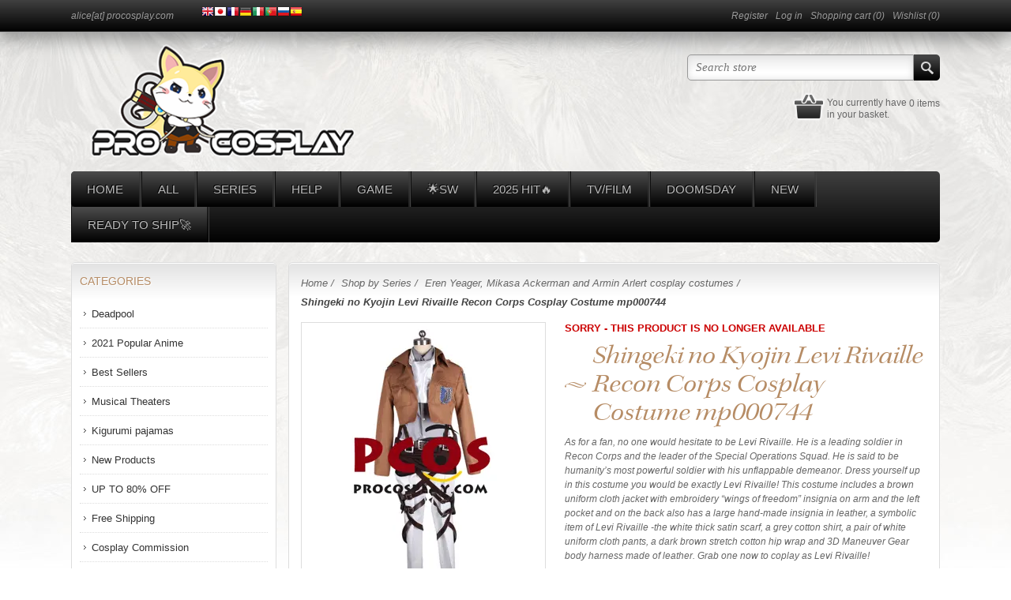

--- FILE ---
content_type: text/html; charset=utf-8
request_url: https://www.procosplay.com/shingeki-no-kyojin-levi-rivaille-recon-corps-cosplay-costume
body_size: 52949
content:
<!DOCTYPE html>
<html lang="en" class="html-product-details-page">
<head>
<title>Shingeki no Kyojin Levi Rivaille Recon Corps Cosplay Costume. - Best Profession Cosplay Costumes Online Shop</title>
<meta http-equiv="Content-type" content="text/html;charset=UTF-8" />
<meta name="description" content="Arocosplay offer high quality cosplay costumes and other related cosplay accessories in low price. Reliable and professional online shop." />
<meta name="keywords" content="Attack on Titan, Shingeki no Kyojin,Recon Corps,Cosplay Costumes" />
<meta name="generator" content="nopCommerce" />
<meta name="viewport" content="width=device-width, initial-scale=1" />
<meta property="og:type" content="product" />
<meta property="og:title" content="Shingeki no Kyojin Levi Rivaille Recon Corps Cosplay Costume mp000744" />
<meta property="og:description" content="Arocosplay offer high quality cosplay costumes and other related cosplay accessories in low price. Reliable and professional online shop." />
<meta property="og:image" content="https://www.procosplay.com/images/thumbs/w_1_0035921_shingeki-no-kyojin-levi-rivaille-recon-corps-cosplay-costume-mp000744_350.jpeg" />
<meta property="og:image:url" content="https://www.procosplay.com/images/thumbs/w_1_0035921_shingeki-no-kyojin-levi-rivaille-recon-corps-cosplay-costume-mp000744_350.jpeg" />
<meta property="og:url" content="https://www.procosplay.com/shingeki-no-kyojin-levi-rivaille-recon-corps-cosplay-costume" />
<meta property="og:site_name" content="procosplay" />
<meta property="twitter:card" content="summary" />
<meta property="twitter:site" content="procosplay" />
<meta property="twitter:title" content="Shingeki no Kyojin Levi Rivaille Recon Corps Cosplay Costume mp000744" />
<meta property="twitter:description" content="Arocosplay offer high quality cosplay costumes and other related cosplay accessories in low price. Reliable and professional online shop." />
<meta property="twitter:image" content="https://www.procosplay.com/images/thumbs/w_1_0035921_shingeki-no-kyojin-levi-rivaille-recon-corps-cosplay-costume-mp000744_350.jpeg" />
<meta property="twitter:url" content="https://www.procosplay.com/shingeki-no-kyojin-levi-rivaille-recon-corps-cosplay-costume" />
<style>.product-details-page .product-specs-box{display:none;}.product-details-page .ui-tabs .product-specs-box{display:block;}.product-details-page .ui-tabs .product-specs-box .title{display:none;}.product-details-page .product-no-reviews,.product-details-page .product-review-links{display:none;}</style>
<script async src="https://www.googletagmanager.com/gtag/js?id=AW-993219661"></script>
<script data-fixedscript="1">
  window.dataLayer = window.dataLayer || [];
  function gtag(){dataLayer.push(arguments);}
  gtag('js', new Date());
  gtag('config', 'AW-993219661');
gtag('set', {'user_id': '132044932'});

gtag('event', 'view_item', {
'value': 113.56,
'items': [
{
'id': '4056',
'google_business_vertical': 'retail'
}
]
});



</script>
<script>window.dataLayer =window.dataLayer ||[];dataLayer.push({'PageType':'ProductPage','PageUrl':'https://www.procosplay.com/shingeki-no-kyojin-levi-rivaille-recon-corps-cosplay-costume','UserType':'Guest','email':'guest','ProductID':'4056','ProductName':'Shingeki no Kyojin Levi Rivaille Recon Corps Cosplay Costume mp000744'
});</script>
<script>(function(w,d,s,l,i){w[l]=w[l]||[];w[l].push({'gtm.start':new Date().getTime(),event:'gtm.js'});var f=d.getElementsByTagName(s)[0],j=d.createElement(s),dl=l!='dataLayer'?'&l='+l:'';j.async=true;j.src='https://www.googletagmanager.com/gtm.js?id='+i+dl;f.parentNode.insertBefore(j,f);})(window,document,'script','dataLayer','GTM-5RSV4JQ');</script>
<script>var _gaq =_gaq ||[];_gaq.push(['_setAccount','UA-21978401-1']);_gaq.push(['_trackPageview']);(function() {var ga =document.createElement('script');ga.type ='text/javascript';ga.async =true;ga.src =('https:' ==document.location.protocol ?'https://ssl' :'http://www') + '.google-analytics.com/ga.js';var s =document.getElementsByTagName('script')[0];s.parentNode.insertBefore(ga,s);})();</script>
<script async src="https://www.googletagmanager.com/gtag/js?id=UA-251451167-1"></script>
<script>window.dataLayer =window.dataLayer ||[];function gtag(){dataLayer.push(arguments);}
gtag('js',new Date());gtag('config','UA-251451167-1');</script>
<script async src="https://www.googletagmanager.com/gtag/js?id=AW-11040302956"></script>
<script data-fixedscript="1">
  window.dataLayer = window.dataLayer || [];
  function gtag(){dataLayer.push(arguments);}
  gtag('js', new Date());
  gtag('config', 'AW-11040302956');

gtag('event', 'view_item', {
'value': 113.56,
'items': [
{
'id': '4056',
'google_business_vertical': 'retail'
}
]
});


</script>
<script>window.$zoho=window.$zoho ||{};$zoho.salesiq=$zoho.salesiq||{ready:function(){}}</script><script id="zsiqscript" src="https://salesiq.zohopublic.com/widget?wc=siq1607db67b4ffec1e0540f34d2f8c78347373637e9c5c64fadb7994113b7a9ffb" defer></script>
<script>!function(e){if(!window.pintrk){window.pintrk=function(){window.pintrk.queue.push(Array.prototype.slice.call(arguments))
};var n=window.pintrk;n.queue=[],n.version="3.0";var t=document.createElement("script");t.async=!0,t.src=e;var r=document.getElementsByTagName("script")[0];r.parentNode.insertBefore(t,r)
}
}("https://s.pinimg.com/ct/core.js");pintrk('load','2614000268085',{external_id:'132044932' });pintrk('page');pintrk('track','PageVisit',{value:113.56,currency:'USD',content_ids:['4056']
});</script>
<link href="/Themes/Jewelry/Content/CSS/styles.css" rel="stylesheet" type="text/css" />
<link href="/Themes/Jewelry/Content/CSS/tables.css" rel="stylesheet" type="text/css" />
<link href="/Themes/Jewelry/Content/CSS/mobile.css" rel="stylesheet" type="text/css" />
<link href="/Themes/Jewelry/Content/CSS/480.css" rel="stylesheet" type="text/css" />
<link href="/Themes/Jewelry/Content/CSS/768.css" rel="stylesheet" type="text/css" />
<link href="/Themes/Jewelry/Content/CSS/980.css" rel="stylesheet" type="text/css" />
<link href="/Plugins/SevenSpikes.Nop.Plugins.CloudZoom/Themes/Jewelry/Content/cloud-zoom/CloudZoom.css" rel="stylesheet" type="text/css" />
<link href="/lib/magnific-popup/magnific-popup.css" rel="stylesheet" type="text/css" />
<link href="/Plugins/SevenSpikes.Nop.Plugins.NopQuickTabs/Themes/Jewelry/Content/QuickTabs.css" rel="stylesheet" type="text/css" />
<link href="/Plugins/SevenSpikes.Nop.Plugins.MegaMenu/Themes/Jewelry/Content/MegaMenu.css" rel="stylesheet" type="text/css" />
<link href="/Plugins/SevenSpikes.Nop.Plugins.ProductRibbons/Styles/Ribbons.common.css" rel="stylesheet" type="text/css" />
<link href="/Plugins/SevenSpikes.Nop.Plugins.ProductRibbons/Themes/Jewelry/Content/Ribbons.css" rel="stylesheet" type="text/css" />
<link href="/Plugins/SevenSpikes.Nop.Plugins.SalesCampaigns/Styles/SalesCampaigns.common.css" rel="stylesheet" type="text/css" />
<link href="/Plugins/SevenSpikes.Nop.Plugins.SalesCampaigns/Themes/Jewelry/Content/SalesCampaigns.css" rel="stylesheet" type="text/css" />
<link href="/Plugins/FoxNetSoft.NewsletterSubscription/Styles/styles.css" rel="stylesheet" type="text/css" />
<link href="/Themes/Jewelry/Content/css/theme.custom-1.css?v=0" rel="stylesheet" type="text/css" />
<link href="https://www.procosplay.com/blog/rss/2" rel="alternate" type="application/rss+xml" title="procosplay: Blog" />
</head>
<body>
<noscript><iframe src="https://www.googletagmanager.com/ns.html?id=GTM-5RSV4JQ" height="0" width="0" style="display:none;visibility:hidden"></iframe></noscript>
<script>!function (f,b,e,v,n,t,s) {if (f.fbq) return;n =f.fbq =function () {n.callMethod ?n.callMethod.apply(n,arguments) :n.queue.push(arguments)
};if (!f._fbq) f._fbq =n;n.push =n;n.loaded =!0;n.version ='2.0';n.queue =[];t =b.createElement(e);t.async =!0;t.src =v;s =b.getElementsByTagName(e)[0];s.parentNode.insertBefore(t,s)
}(window,document,'script','//connect.facebook.net/en_US/fbevents.js');fbq('init','800352297829090',{'external_id':132044932 });fbq('track','PageView');</script>
<noscript>
<img height="1" width="1" style="display:none" src="https://www.facebook.com/tr?id=800352297829090%&ev=PageView&noscript=1" />
</noscript>
<div class="ajax-loading-block-window" style="display: none">
</div>
<div id="dialog-notifications-success" title="Notification" style="display:none;">
</div>
<div id="dialog-notifications-error" title="Error" style="display:none;">
</div>
<div id="dialog-notifications-warning" title="Warning" style="display:none;">
</div>
<div id="bar-notification" class="bar-notification-container" data-close="Close">
</div>
<div class="header-line">
<div class="center">
<div class="header-contacts">
<span class="mail">alice[at] procosplay.com</span>
</div>
<div class="header-links-wrapper">
<div class="header-links">
<ul>
<li><a href="/register" class="ico-register">Register</a></li>
<li><a href="/login" class="ico-login">Log in</a></li>
<li id="topcartlink">
<a href="/cart" class="ico-cart">
<span class="cart-label">Shopping cart</span>
<span class="cart-qty">(0)</span>
</a>
</li>
<li>
<a href="/wishlist" class="ico-wishlist">
<span class="wishlist-label">Wishlist</span>
<span class="wishlist-qty">(0)</span>
</a>
</li>
</ul>
</div>
<div id="flyout-cart" class="flyout-cart">
<div class="mini-shopping-cart">
<div class="count">
You have no items in your shopping cart. </div>
</div>
</div>
</div>
<div class="header-selectors-wrapper">
<div class="translate_tabs" style="vertical-align: bottom;">
<a href="#" onclick="doGTranslate('en|en');return false;" title="English" class="gflag nturl" style="background-position:-0px -0px;"><img src="//gtranslate.net/flags/blank.png" height="16" width="16" alt="English" /></a><a href="#" onclick="doGTranslate('en|jp');return false;" title="Japan" class="gflag nturl" style="background-position:-700px -100px;"><img src="//gtranslate.net/flags/blank.png" height="16" width="16" alt="Japan" /></a><a href="#" onclick="doGTranslate('en|fr');return false;" title="French" class="gflag nturl" style="background-position:-200px -100px;"><img src="//gtranslate.net/flags/blank.png" height="16" width="16" alt="French" /></a><a href="#" onclick="doGTranslate('en|de');return false;" title="German" class="gflag nturl" style="background-position:-300px -100px;"><img src="//gtranslate.net/flags/blank.png" height="16" width="16" alt="German" /></a><a href="#" onclick="doGTranslate('en|it');return false;" title="Italian" class="gflag nturl" style="background-position:-600px -100px;"><img src="//gtranslate.net/flags/blank.png" height="16" width="16" alt="Italian" /></a><a href="#" onclick="doGTranslate('en|pt');return false;" title="Portuguese" class="gflag nturl" style="background-position:-300px -200px;"><img src="//gtranslate.net/flags/blank.png" height="16" width="16" alt="Portuguese" /></a><a href="#" onclick="doGTranslate('en|ru');return false;" title="Russian" class="gflag nturl" style="background-position:-500px -200px;"><img src="//gtranslate.net/flags/blank.png" height="16" width="16" alt="Russian" /></a><a href="#" onclick="doGTranslate('en|es');return false;" title="Spanish" class="gflag nturl" style="background-position:-600px -200px;"><img src="//gtranslate.net/flags/blank.png" height="16" width="16" alt="Spanish" /></a>
<style type="text/css"><!-- a.gflag{vertical-align:middle;font-size:16px;padding:1px 0;background-repeat:no-repeat;background-image:url(//gtranslate.net/flags/16.png);}a.gflag img{border:0;}a.gflag:hover{background-image:url(//gtranslate.net/flags/16a.png);}@media screen and (max-width:700px){.header-selectors-wrapper>div.translate_tabs{display:block;}}--></style>
<script type="text/javascript">function doGTranslate(lang_pair) {if (lang_pair.value)
lang_pair =lang_pair.value;if (lang_pair =='')
return;var lang =lang_pair.split('|')[1];if (lang =="jp") {window.location.href ="//www.procosplay.jp";return;}
var plang =location.hostname.split('.')[0];if (plang.length !=2 &&plang.toLowerCase() !='zh-cn' &&plang.toLowerCase() !='zh-tw')
plang ='en';location.href =location.protocol + '//' + (lang =='en' ?'' :lang + '.')
+ location.hostname.replace('www.','').replace(RegExp('^' + plang + '\\.'),'')
+ location.pathname + location.search;}
</script>
</div>
<style type="text/css"><!-- .translate_select{width:135px !important;}--></style>
<div class="currency-selector">
<select id="translateSelector" name="translateSelector" onchange="doGTranslate(this);"><option selected="selected" value="">Languages</option>
<option value="en|en">English</option>
<option value="en|jp">Japan</option>
<option value="en|ar">Arabic</option>
<option value="en|fr">French</option>
<option value="en|de">German</option>
<option value="en|hi">Hindi</option>
<option value="en|it">Italian</option>
<option value="en|ja">Japanese</option>
<option value="en|pt">Portuguese</option>
<option value="en|ru">Russian</option>
<option value="en|es">Spanish</option>
<option value="en|iw">Hebrew</option>
<option value="en|hy">Armenian</option>
</select>
</div>
</div>
</div>
</div>
<div class="master-wrapper-page">
<div class="master-wrapper-content">
<div class="header">
<div class="header-logo">
<a href="/" class="logo">
<img alt="procosplay" title="procosplay" src="https://www.procosplay.com/images/thumbs/0155561_newlogo.png" /></a>
</div>
<div class="search-box store-search-box">
<form method="get" id="small-search-box-form" action="/search">
<input type="text" class="search-box-text" id="small-searchterms" autocomplete="off" name="q" placeholder="Search store" aria-label="Search store" />
<input type="submit" class="button-1 search-box-button" value="Search"/>
</form>
</div>
<div class="header-basket-wrapper">
<div class="header-basket">
You currently have
<label>0 items</label>
<br />
in your basket.
</div>
</div>
</div>
<div class="header-menu">
<ul class="mega-menu" data-isRtlEnabled="false" data-enableClickForDropDown="false">
<li class=" has-sublist">
<a href="/" class="with-subcategories" title="Home"><span> Home</span></a>
<div class="plus-button"></div>
<div class="sublist-wrap">
<ul class="sublist">
<li class="back-button">
<span>back</span>
</li>
<li class=" ">
<a href="/best-sellers" class="" title="Best Sellers"><span> Best Sellers</span></a>
</li>
<li class=" ">
<a href="/newproducts" class="" title="New Products"><span> New Products</span></a>
</li>
</ul>
</div>
</li>
<li class=" has-sublist">
<a href="https://www.procosplay.com/Cate/Index" class="with-subcategories" title="All"><span> All</span></a>
<div class="plus-button"></div>
<div class="sublist-wrap">
<ul class="sublist">
<li class="back-button">
<span>back</span>
</li>
<li class=" ">
<a href="/free-shipping-2" class="" title="Free Shipping" target="_blank"><span> Free Shipping</span></a>
</li>
<li class=" ">
<a href="https://www.procosplay.com/cosplay-commission-2" class="" title="Cosplay Commission"><span> Cosplay Commission</span></a>
</li>
<li class=" ">
<a href="/cosplay-costumes" class="" title="Cosplay Costumes"><span> Cosplay Costumes</span></a>
</li>
<li class=" ">
<a href="/ready-to-ship" class="" title="READY TO SHIP&#x1F680;"><span> READY TO SHIP&#x1F680;</span></a>
</li>
<li class=" ">
<a href="/kids-cosplay-costumes" class="" title="Kids Cosplay"><span> Kids Cosplay</span></a>
</li>
<li class=" ">
<a href="/tvmv-cosplay" class="" title="TV&amp;MV&amp;Game Cosplay"><span> TV&amp;MV&amp;Game Cosplay</span></a>
</li>
<li class=" ">
<a href="/popular-zentai" class="" title="Popular Zentai"><span> Popular Zentai</span></a>
</li>
<li class=" has-sublist">
<a href="https://www.procosplay.com/anime-cosplay-costume" class="with-subcategories" title="Popular Anime"><span> Popular Anime</span></a>
<div class="plus-button"></div>
<div class="sublist-wrap">
<ul class="sublist">
<li class="back-button">
<span>back</span>
</li>
<li class=" ">
<a href="/the-legend-of-korra-cosplay" class="" title="Avatar"><span> Avatar</span></a>
</li>
<li class=" ">
<a href="/black-butler-cosplay" class="" title="Black Butler Cosplay"><span> Black Butler Cosplay</span></a>
</li>
<li class=" ">
<a href="/delicious-in-dungeon-3" class="" title="Delicious in Dungeon"><span> Delicious in Dungeon</span></a>
</li>
<li class=" ">
<a href="/dragon-ball-cosplay" class="" title="Dragon Ball cosplay"><span> Dragon Ball cosplay</span></a>
</li>
<li class=" ">
<a href="/my-hero-academia" class="" title="My Hero Academia"><span> My Hero Academia</span></a>
</li>
<li class=" ">
<a href="https://www.procosplay.com/panty-stocking-with-garterbelt" class="" title="Panty &amp; Stocking with Garterbelt"><span> Panty &amp; Stocking with Garterbelt</span></a>
</li>
<li class=" ">
<a href="/sailor-moon-cosplay" class="" title="Sailor Moon Cosplay"><span> Sailor Moon Cosplay</span></a>
</li>
<li class=" ">
<a href="/spyfamily-2" class="" title="SPY&#xD7;FAMILY"><span> SPY&#xD7;FAMILY</span></a>
</li>
<li class=" ">
<a href="/the-last-attack" class="" title="The Last Attack"><span> The Last Attack</span></a>
</li>
</ul>
</div>
</li>
<li class=" ">
<a href="/cosplay-wigs" class="" title="Cosplay Wigs"><span> Cosplay Wigs</span></a>
</li>
<li class=" ">
<a href="/cosplay-shoes" class="" title="Cosplay Shoes"><span> Cosplay Shoes</span></a>
</li>
<li class=" ">
<a href="/cosplay-hoodies-2" class="" title="Cosplay Hoodies"><span> Cosplay Hoodies</span></a>
</li>
<li class=" ">
<a href="/swimsuit-bikini" class="" title="Swimsuit/Bikini"><span> Swimsuit/Bikini</span></a>
</li>
<li class=" ">
<a href="/other-2" class="" title="Other"><span> Other</span></a>
</li>
<li class=" ">
<a href="https://www.procosplay.com/Cate/Index" class="" title="All Products"><span> All Products</span></a>
</li>
</ul>
</div>
</li>
<li class=" has-sublist">
<a href="https://www.procosplay.com/Cate/Index" class="with-subcategories" title="Series"><span> Series</span></a>
<div class="plus-button"></div>
<div class="sublist-wrap">
<ul class="sublist">
<li class="back-button">
<span>back</span>
</li>
<li class=" ">
<a href="https://www.procosplay.com/Cate/Index" class="" title="View All Series"><span> View All Series</span></a>
</li>
<li class=" ">
<a href="/bruce-wayne-cosplay-2" class="" title="Bruce Wayne Series&#x1F987;"><span> Bruce Wayne Series&#x1F987;</span></a>
</li>
<li class=" ">
<a href="/clark-kent-collection" class="" title="2025 Clark Kent Collection&#x1F4AA;"><span> 2025 Clark Kent Collection&#x1F4AA;</span></a>
</li>
<li class=" has-sublist">
<a href="/dc-costume-collection" class="with-subcategories" title="DC Costumes Collection"><span> DC Costumes Collection</span></a>
<div class="plus-button"></div>
<div class="sublist-wrap">
<ul class="sublist">
<li class="back-button">
<span>back</span>
</li>
<li class=" ">
<a href="https://www.procosplay.com/dc-costume-collection" class="" title="All Items"><span> All Items</span></a>
</li>
<li class=" ">
<a href="https://www.procosplay.com/arthur-curry" class="" title="Aquaman"><span> Aquaman</span></a>
</li>
<li class=" ">
<a href="/arkham-knight-2" class="" title="Arkham Knight"><span> Arkham Knight</span></a>
</li>
<li class=" ">
<a href="https://www.procosplay.com/black-adam" class="" title="Black Adam"><span> Black Adam</span></a>
</li>
<li class=" ">
<a href="https://www.procosplay.com/blue-beetle-2" class="" title="Blue Beetle"><span> Blue Beetle</span></a>
</li>
<li class=" ">
<a href="/bruce-wayne-cosplay-2" class="" title="Bruce Wayne Series&#x1F987;"><span> Bruce Wayne Series&#x1F987;</span></a>
</li>
<li class=" ">
<a href="https://www.procosplay.com/catwoman" class="" title="Catwoman"><span> Catwoman</span></a>
</li>
<li class=" ">
<a href="/clark-kent-collection" class="" title="2025 Clark Kent Collection&#x1F4AA;"><span> 2025 Clark Kent Collection&#x1F4AA;</span></a>
</li>
<li class=" ">
<a href="/dawn-of-justice-2" class="" title="Dawn of Justice"><span> Dawn of Justice</span></a>
</li>
<li class=" ">
<a href="/fury-of-the-gods-2" class="" title="Fury of the Gods"><span> Fury of the Gods</span></a>
</li>
<li class=" ">
<a href="/gotham-knights-2" class="" title="Gotham Knights"><span> Gotham Knights</span></a>
</li>
<li class=" ">
<a href="/green-arrow" class="" title="Green Arrow Cosplay"><span> Green Arrow Cosplay</span></a>
</li>
<li class=" ">
<a href="/justice-league" class="" title="Justice League"><span> Justice League</span></a>
</li>
<li class=" ">
<a href="/kara-danvers-kara-zor-el" class="" title="Kara Danvers (Kara Zor-El)"><span> Kara Danvers (Kara Zor-El)</span></a>
</li>
<li class=" ">
<a href="/nightwing-robin" class="" title="Nightwing/Robin"><span> Nightwing/Robin</span></a>
</li>
<li class=" ">
<a href="https://www.procosplay.com/search?q=peacemaker" class="" title="Peacemaker"><span> Peacemaker</span></a>
</li>
<li class=" ">
<a href="https://www.procosplay.com/riddler" class="" title="Riddle"><span> Riddle</span></a>
</li>
<li class=" ">
<a href="/the-dark-knight-2" class="" title="The Dark Knight"><span> The Dark Knight</span></a>
</li>
<li class=" ">
<a href="/the-flash" class="" title="The Flash"><span> The Flash</span></a>
</li>
<li class=" ">
<a href="/the-suicide-squad-2021-2" class="" title="The Suicide Squad 2021"><span> The Suicide Squad 2021</span></a>
</li>
<li class=" ">
<a href="/titans-2" class="" title="Titans"><span> Titans</span></a>
</li>
</ul>
</div>
</li>
<li class=" ">
<a href="/deadpool" class="" title="Deadpool and Wolverine"><span> Deadpool and Wolverine</span></a>
</li>
<li class=" ">
<a href="/disney-princess-dress" class="" title="Disney Princess Dress and Prince Outfit"><span> Disney Princess Dress and Prince Outfit</span></a>
</li>
<li class=" has-sublist">
<a href="/marvel-costumes-collection-2" class="with-subcategories" title="Marvel Costumes Collection"><span> Marvel Costumes Collection</span></a>
<div class="plus-button"></div>
<div class="sublist-wrap">
<ul class="sublist">
<li class="back-button">
<span>back</span>
</li>
<li class=" ">
<a href="https://www.procosplay.com/marvel-costumes-collection-2" class="" title="All Items"><span> All Items</span></a>
</li>
<li class=" ">
<a href="/agatha-all-along" class="" title="Agatha All Along"><span> Agatha All Along</span></a>
</li>
<li class=" ">
<a href="/ant-man-and-the-wasp-quantumania" class="" title="Ant-Man and the Wasp: Quantumania"><span> Ant-Man and the Wasp: Quantumania</span></a>
</li>
<li class=" ">
<a href="/black-panther" class="" title="Black Panther"><span> Black Panther</span></a>
</li>
<li class=" ">
<a href="/black-widow-cosplay-costume" class="" title="Black Widow Series"><span> Black Widow Series</span></a>
</li>
<li class=" ">
<a href="https://www.procosplay.com/bucky-barnes" class="" title="Bucky Barnes"><span> Bucky Barnes</span></a>
</li>
<li class=" ">
<a href="/captain-america" class="" title="Captain America"><span> Captain America</span></a>
</li>
<li class=" ">
<a href="/carol-danvers-series" class="" title="Carol Danvers Series"><span> Carol Danvers Series</span></a>
</li>
<li class=" ">
<a href="/daredevil-2" class="" title="Daredevil"><span> Daredevil</span></a>
</li>
<li class=" ">
<a href="/deadpool" class="" title="Deadpool and Wolverine"><span> Deadpool and Wolverine</span></a>
</li>
<li class=" ">
<a href="/doctor-strange-in-the-multiverse-of-madness-2" class="" title="Doctor Strange in the Multiverse of Madness"><span> Doctor Strange in the Multiverse of Madness</span></a>
</li>
<li class=" ">
<a href="/avengers-doomsday-2" class="" title="Doomsday"><span> Doomsday</span></a>
</li>
<li class=" ">
<a href="https://www.procosplay.com/fantastic-four-2" class="" title="Fantastic Four"><span> Fantastic Four</span></a>
</li>
<li class=" ">
<a href="/guardians-of-the-galaxy" class="" title="Guardians of the Galaxy"><span> Guardians of the Galaxy</span></a>
</li>
<li class=" ">
<a href="/hawkeye-2" class="" title="Hawkeye"><span> Hawkeye</span></a>
</li>
<li class=" ">
<a href="https://www.procosplay.com/avengers-infinity-war-2" class="" title="Infinity War"><span> Infinity War</span></a>
</li>
<li class=" ">
<a href="/iron-man-film" class="" title="Iron Man  Film"><span> Iron Man Film</span></a>
</li>
<li class=" ">
<a href="/loki-tv-series" class="" title="Loki (TV series)"><span> Loki (TV series)</span></a>
</li>
<li class=" ">
<a href="/miles-morales-2" class="" title="Miles Morales"><span> Miles Morales</span></a>
</li>
<li class=" ">
<a href="/moon-knight-2022" class="" title="Moon Knight 2022"><span> Moon Knight 2022</span></a>
</li>
<li class=" ">
<a href="/spider-man" class="" title="Peter Parker Series"><span> Peter Parker Series</span></a>
</li>
<li class=" ">
<a href="/rivals" class="" title="Rivals"><span> Rivals</span></a>
</li>
<li class=" ">
<a href="/the-avengers" class="" title="The Avengers"><span> The Avengers</span></a>
</li>
<li class=" ">
<a href="/the-dark-world-3" class="" title="The Dark World"><span> The Dark World</span></a>
</li>
<li class=" ">
<a href="/the-falcon-and-the-winter-soldier-2" class="" title="The Falcon and the Winter Soldier"><span> The Falcon and the Winter Soldier</span></a>
</li>
<li class=" ">
<a href="/the-new-era-what-if" class="" title="The New Era: What if..."><span> The New Era: What if...</span></a>
</li>
<li class=" ">
<a href="/thor-love-and-thunder-2" class="" title="Thor: Love and Thunder"><span> Thor: Love and Thunder</span></a>
</li>
<li class=" ">
<a href="/thunderbolts" class="" title="Thunderbolts&#x1F49A;"><span> Thunderbolts&#x1F49A;</span></a>
</li>
<li class=" ">
<a href="/wandavision" class="" title="WandaVision"><span> WandaVision</span></a>
</li>
<li class=" ">
<a href="/x-men" class="" title="X-Men"><span> X-Men</span></a>
</li>
<li class=" ">
<a href="/young-avengers-2" class="" title="Young Avengers"><span> Young Avengers</span></a>
</li>
</ul>
</div>
</li>
<li class=" has-sublist">
<a href="https://www.procosplay.com/spider-man" class="with-subcategories" title="Peter Parker&#x1F577;&#xFE0F; &gt;"><span> Peter Parker&#x1F577;&#xFE0F; &gt;</span></a>
<div class="plus-button"></div>
<div class="sublist-wrap">
<ul class="sublist">
<li class="back-button">
<span>back</span>
</li>
<li class=" ">
<a href="https://www.procosplay.com/spider-man" class="" title="ALL"><span> ALL</span></a>
</li>
<li class=" ">
<a href="/brand-new-day-2" class="" title="Brand New Day&#x1F525;"><span> Brand New Day&#x1F525;</span></a>
</li>
<li class=" ">
<a href="/gwen-stacy-2" class="" title="Gwen Stacy"><span> Gwen Stacy</span></a>
</li>
<li class=" ">
<a href="/miles-morales-2" class="" title="Miles Morales"><span> Miles Morales</span></a>
</li>
<li class=" ">
<a href="https://www.procosplay.com/amazing-peter-parker-cosplay-costume-c09221s" class="" title="Exclusive&#x2728;Handcrafted Custom Edition (TASM)"><span> Exclusive&#x2728;Handcrafted Custom Edition (TASM)</span></a>
</li>
<li class=" ">
<a href="/far-from-home-2" class="" title="Far From Home"><span> Far From Home</span></a>
</li>
<li class=" ">
<a href="/homecoming-2" class="" title="Homecoming"><span> Homecoming</span></a>
</li>
<li class=" ">
<a href="/peter-parker-hoodie" class="" title="Peter Parker Hoodie"><span> Peter Parker Hoodie</span></a>
</li>
<li class=" ">
<a href="https://www.procosplay.com/noir" class="" title="Peter Noir"><span> Peter Noir</span></a>
</li>
<li class=" ">
<a href="/ps-game" class="" title="PS Game"><span> PS Game</span></a>
</li>
<li class=" ">
<a href="/spider-verse" class="" title="Spider-Verse"><span> Spider-Verse</span></a>
</li>
<li class=" ">
<a href="/the-amazing" class="" title="The AMAZING"><span> The AMAZING</span></a>
</li>
</ul>
</div>
</li>
<li class=" ">
<a href="/star-wars-films-series" class="" title="Star Wars Films Series"><span> Star Wars Films Series</span></a>
</li>
<li class=" ">
<a href="/sailor-moon-cosplay" class="" title="Sailor Moon Cosplay"><span> Sailor Moon Cosplay</span></a>
</li>
<li class=" ">
<a href="/the-boys-2" class="" title="The BOYS"><span> The BOYS</span></a>
</li>
<li class=" ">
<a href="/top-tier-cosplay-costume-collection" class="" title="Top-Tier Collection"><span> Top-Tier Collection</span></a>
</li>
<li class=" ">
<a href="/x-men" class="" title="X-Men"><span> X-Men</span></a>
</li>
</ul>
</div>
</li>
<li class=" has-sublist">
<a href="#" class="with-subcategories" title="Help"><span> Help</span></a>
<div class="plus-button"></div>
<div class="sublist-wrap">
<ul class="sublist">
<li class="back-button">
<span>back</span>
</li>
<li class=" ">
<a href="/contactus" class="" title="Sale"><span> Sale</span></a>
</li>
<li class=" ">
<a href="https://www.procosplay.com/procosplay-support" class="" title="Support" target="_blank"><span> Support</span></a>
</li>
</ul>
</div>
</li>
<li class=" has-sublist">
<a href="https://www.procosplay.com/2025-new-game-cosplay-costume" class="with-subcategories" title="Game"><span> Game</span></a>
<div class="plus-button"></div>
<div class="sublist-wrap">
<ul class="sublist">
<li class="back-button">
<span>back</span>
</li>
<li class=" ">
<a href="/2025-new-game-cosplay-costume" class="" title="2025 New Game"><span> 2025 New Game</span></a>
</li>
<li class=" ">
<a href="https://www.procosplay.com/the-best-games-of-2024" class="" title="2024 Popular Game"><span> 2024 Popular Game</span></a>
</li>
<li class=" ">
<a href="/alice-madness-returns-cosplay" class="" title="Alice: Madness Returns Cosplay"><span> Alice: Madness Returns Cosplay</span></a>
</li>
<li class=" ">
<a href="/apex-legends" class="" title="Apex Legends"><span> Apex Legends</span></a>
</li>
<li class=" ">
<a href="https://www.procosplay.com/arknights" class="" title="Arknights"><span> Arknights</span></a>
</li>
<li class=" ">
<a href="/baldurs-gate" class="" title="Baldur&#x27;s Gate"><span> Baldur&#x27;s Gate</span></a>
</li>
<li class=" ">
<a href="/black-myth-wukong" class="" title="Black Myth: Wukong"><span> Black Myth: Wukong</span></a>
</li>
<li class=" ">
<a href="/bloodborne-2" class="" title="Bloodborne"><span> Bloodborne</span></a>
</li>
<li class=" ">
<a href="/clair-obscurexpedition-33-2" class="" title="Clair Obscur: Expedition 33"><span> Clair Obscur: Expedition 33</span></a>
</li>
<li class=" ">
<a href="/cyberpunk-2" class="" title="Cyberpunk"><span> Cyberpunk</span></a>
</li>
<li class=" ">
<a href="/dark-souls-3-2" class="" title="Dark Souls 3"><span> Dark Souls 3</span></a>
</li>
<li class=" ">
<a href="https://www.procosplay.com/dispatch" class="" title="Dispatch"><span> Dispatch</span></a>
</li>
<li class=" ">
<a href="/dragons-dogma" class="" title="Dragon&#x27;s Dogma"><span> Dragon&#x27;s Dogma</span></a>
</li>
<li class=" ">
<a href="https://www.procosplay.com/dungeons-dragons-honor-among-thieves-edgin-cosplay-costume-c07435" class="" title="Dungeons &amp; Dragons"><span> Dungeons &amp; Dragons</span></a>
</li>
<li class=" ">
<a href="/ezio" class="" title="Ezio"><span> Ezio</span></a>
</li>
<li class=" ">
<a href="/final-fantasy-cosplay" class="" title="Final Fantasy Cosplay"><span> Final Fantasy Cosplay</span></a>
</li>
<li class=" ">
<a href="/game-identity-v-2" class="" title="Game Identity V"><span> Game Identity V</span></a>
</li>
<li class=" ">
<a href="https://www.procosplay.com/rivals" class="" title="Game Rivals 2025&#x1F525;"><span> Game Rivals 2025&#x1F525;</span></a>
</li>
<li class=" ">
<a href="/genshin-impact-cosplay" class="" title="Genshin Impact"><span> Genshin Impact</span></a>
</li>
<li class=" ">
<a href="/god-of-war-ragnarok-2" class="" title="God of War: Ragnarok"><span> God of War: Ragnarok</span></a>
</li>
<li class=" ">
<a href="/honkai-impact-3" class="" title="Honkai Impact 3"><span> Honkai Impact 3</span></a>
</li>
<li class=" ">
<a href="/honkai-star-rail" class="" title="Honkai: Star Rail"><span> Honkai: Star Rail</span></a>
</li>
<li class=" ">
<a href="/mortal-kombat-2" class="" title="Mortal Kombat"><span> Mortal Kombat</span></a>
</li>
<li class=" ">
<a href="/nikke-the-goddess-of-victory" class="" title="NIKKE: The Goddess of Victory"><span> NIKKE: The Goddess of Victory</span></a>
</li>
<li class=" ">
<a href="https://www.procosplay.com/nu-carnival" class="" title="NU: Carnival"><span> NU: Carnival</span></a>
</li>
<li class=" ">
<a href="https://www.procosplay.com/outlaws" class="" title="Outlaws"><span> Outlaws</span></a>
</li>
<li class=" ">
<a href="/princess-peach-showtime" class="" title="Princess Peach: Showtime"><span> Princess Peach: Showtime</span></a>
</li>
<li class=" ">
<a href="/team-fortress-cosplay" class="" title="Team Fortress Cosplay"><span> Team Fortress Cosplay</span></a>
</li>
<li class=" ">
<a href="https://www.procosplay.com/the-last-of-us" class="" title="The Last of Us"><span> The Last of Us</span></a>
</li>
<li class=" ">
<a href="/the-legend-of-zelda-cosplay" class="" title="The Legend of Zelda Cosplay"><span> The Legend of Zelda Cosplay</span></a>
</li>
<li class=" ">
<a href="https://www.procosplay.com/the-witcher-4" class="" title="The Witcher"><span> The Witcher</span></a>
</li>
<li class=" ">
<a href="/wuthering-waves" class="" title="Wuthering Waves"><span> Wuthering Waves</span></a>
</li>
<li class=" ">
<a href="/zenless-zone-zero" class="" title="Zenless Zone Zero"><span> Zenless Zone Zero</span></a>
</li>
</ul>
</div>
</li>
<li class=" has-sublist">
<a href="https://www.procosplay.com/star-wars-films-series" class="with-subcategories" title="&#x1F31F;SW"><span> &#x1F31F;SW</span></a>
<div class="plus-button"></div>
<div class="sublist-wrap">
<ul class="sublist">
<li class="back-button">
<span>back</span>
</li>
<li class=" ">
<a href="https://www.procosplay.com/star-wars-films-series" class="" title="All Items"><span> All Items</span></a>
</li>
<li class=" ">
<a href="/anakin-skywalker-2" class="" title="Anakin Skywalker"><span> Anakin Skywalker</span></a>
</li>
<li class=" ">
<a href="/andor" class="" title="Andor"><span> Andor</span></a>
</li>
<li class=" ">
<a href="https://www.procosplay.com/cal-kestis" class="" title="Cal Kestis"><span> Cal Kestis</span></a>
</li>
<li class=" ">
<a href="https://www.procosplay.com/darth-maul" class="" title="Darth Maul"><span> Darth Maul</span></a>
</li>
<li class=" ">
<a href="https://www.procosplay.com/darth-revan" class="" title="Darth Revan"><span> Darth Revan</span></a>
</li>
<li class=" ">
<a href="https://www.procosplay.com/darth-vader" class="" title="Darth Vader"><span> Darth Vader</span></a>
</li>
<li class=" ">
<a href="/han-solo-2" class="" title="Han Solo"><span> Han Solo</span></a>
</li>
<li class=" ">
<a href="/kylo-ren-ben-solo" class="" title="Kylo Ren (Ben Solo)"><span> Kylo Ren (Ben Solo)</span></a>
</li>
<li class=" ">
<a href="/leia-organa" class="" title="Leia Organa"><span> Leia Organa</span></a>
</li>
<li class=" ">
<a href="https://www.procosplay.com/luke-skywalker" class="" title="Luke Skywalker"><span> Luke Skywalker</span></a>
</li>
<li class=" ">
<a href="/star-wars-obi-wan-kenobi-series" class="" title="Obi-Wan Kenobi Series"><span> Obi-Wan Kenobi Series</span></a>
</li>
<li class=" ">
<a href="https://www.procosplay.com/outlaws" class="" title="Outlaws"><span> Outlaws</span></a>
</li>
<li class=" ">
<a href="/padm%C3%A9-amidala-2" class="" title="Padm&#xE9; Amidala"><span> Padm&#xE9; Amidala</span></a>
</li>
<li class=" ">
<a href="https://www.procosplay.com/rey" class="" title="Rey Skywalker"><span> Rey Skywalker</span></a>
</li>
<li class=" ">
<a href="/star-wars-rogue-one-a-story" class="" title="Rogue One: A Star Wars Story"><span> Rogue One: A Star Wars Story</span></a>
</li>
<li class=" ">
<a href="https://www.procosplay.com/skeletons" class="" title="Skeleton Crew"><span> Skeleton Crew</span></a>
</li>
<li class=" ">
<a href="/star-wars-ahsoka-series" class="" title="Star Wars: Ahsoka"><span> Star Wars: Ahsoka</span></a>
</li>
<li class=" ">
<a href="/20th-episode-iii-revenge-of-the-sith" class="" title="Star Wars Episode III - Revenge of the Sith"><span> Star Wars Episode III - Revenge of the Sith</span></a>
</li>
<li class=" ">
<a href="/episode-iv-a-new-hope" class="" title="Star Wars Episode IV - A New Hope"><span> Star Wars Episode IV - A New Hope</span></a>
</li>
<li class=" ">
<a href="/the-empire-strikes-back-2" class="" title="Star Wars Episode V - The Empire Strikes Back"><span> Star Wars Episode V - The Empire Strikes Back</span></a>
</li>
<li class=" ">
<a href="/star-wars-films-series" class="" title="Star Wars Films Series"><span> Star Wars Films Series</span></a>
</li>
<li class=" ">
<a href="/star-wars-jedi-fallen-order" class="" title="Star Wars Jedi: Fallen Order"><span> Star Wars Jedi: Fallen Order</span></a>
</li>
<li class=" ">
<a href="/star-wars-prequel-trilogy" class="" title="Star Wars Prequel Trilogy (Episode I-II-III)"><span> Star Wars Prequel Trilogy (Episode I-II-III)</span></a>
</li>
<li class=" ">
<a href="/star-wars-sequel-trilogy-episode-vii-viii-ix" class="" title="Star Wars Sequel Trilogy (Episode VII-VIII-IX)"><span> Star Wars Sequel Trilogy (Episode VII-VIII-IX)</span></a>
</li>
<li class=" ">
<a href="/the-acolyte" class="" title="Star Wars: The Acolyte"><span> Star Wars: The Acolyte</span></a>
</li>
<li class=" ">
<a href="/star-wars-the-clone-wars-2" class="" title="Star Wars: The Clone Wars"><span> Star Wars: The Clone Wars</span></a>
</li>
<li class=" ">
<a href="/the-book-of-boba-fett-2" class="" title="The Book of Boba Fett"><span> The Book of Boba Fett</span></a>
</li>
<li class=" ">
<a href="/the-mandalorian-2" class="" title="The Mandalorian"><span> The Mandalorian</span></a>
</li>
</ul>
</div>
</li>
<li class=" has-sublist">
<a href="https://www.procosplay.com/2025-new-hit-cosplay-costume" class="with-subcategories" title="2025 Hit&#x1F525;"><span> 2025 Hit&#x1F525;</span></a>
<div class="plus-button"></div>
<div class="sublist-wrap">
<ul class="sublist">
<li class="back-button">
<span>back</span>
</li>
<li class=" ">
<a href="https://www.procosplay.com/2025-new-hit-cosplay-costume" class="" title="2025 Hit&#x1F525;"><span> 2025 Hit&#x1F525;</span></a>
</li>
<li class=" ">
<a href="/20th-episode-iii-revenge-of-the-sith" class="" title="Star Wars Episode III - Revenge of the Sith"><span> Star Wars Episode III - Revenge of the Sith</span></a>
</li>
<li class=" ">
<a href="/andor" class="" title="Andor"><span> Andor</span></a>
</li>
<li class=" ">
<a href="/agatha-all-along" class="" title="Agatha All Along"><span> Agatha All Along</span></a>
</li>
<li class=" ">
<a href="/brand-new-day-2" class="" title="Brand New Day&#x1F525;"><span> Brand New Day&#x1F525;</span></a>
</li>
<li class=" ">
<a href="https://www.procosplay.com/captain-america" class="" title="Captain America: Brave New World"><span> Captain America: Brave New World</span></a>
</li>
<li class=" ">
<a href="/clair-obscurexpedition-33-2" class="" title="Clair Obscur: Expedition 33"><span> Clair Obscur: Expedition 33</span></a>
</li>
<li class=" ">
<a href="/clark-kent-collection" class="" title="2025 Clark Kent Collection&#x1F4AA;"><span> 2025 Clark Kent Collection&#x1F4AA;</span></a>
</li>
<li class=" ">
<a href="https://www.procosplay.com/search?q=kara" class="" title="2026 Kara Zor-El/Kara Danvers&#x1F9B8;&#x200D;&#x2640;&#xFE0F;"><span> 2026 Kara Zor-El/Kara Danvers&#x1F9B8;&#x200D;&#x2640;&#xFE0F;</span></a>
</li>
<li class=" ">
<a href="/daredevil-2" class="" title="Daredevil"><span> Daredevil</span></a>
</li>
<li class=" ">
<a href="/avengers-doomsday-2" class="" title="Doomsday"><span> Doomsday</span></a>
</li>
<li class=" ">
<a href="/fantastic-four-2" class="" title="Fantastic Four&#x1F525;"><span> Fantastic Four&#x1F525;</span></a>
</li>
<li class=" ">
<a href="/gambit-2" class="" title="Gambit"><span> Gambit</span></a>
</li>
<li class=" ">
<a href="https://www.procosplay.com/wizard" class="" title="Glin &amp; Elphie"><span> Glin &amp; Elphie</span></a>
</li>
<li class=" ">
<a href="https://www.procosplay.com/how-to-train-your-dragon" class="" title="How to Train Your Dragon"><span> How to Train Your Dragon</span></a>
</li>
<li class=" ">
<a href="/invincible-2" class="" title="Invincible"><span> Invincible</span></a>
</li>
<li class=" ">
<a href="https://www.procosplay.com/guinevere" class="" title="Knights of Guinevere"><span> Knights of Guinevere</span></a>
</li>
<li class=" ">
<a href="https://www.procosplay.com/kpopular-devil-hounding" class="" title="Kp0p  Demon&#x2011;Themed Boy &amp; Girl Group"><span> Kp0p Demon&#x2011;Themed Boy &amp; Girl Group</span></a>
</li>
<li class=" ">
<a href="/my-hero-academia" class="" title="My Hero Academia"><span> My Hero Academia</span></a>
</li>
<li class=" ">
<a href="https://www.procosplay.com/m3gan" class="" title="M3gan"><span> M3gan</span></a>
</li>
<li class=" ">
<a href="/moana" class="" title="Moana 2"><span> Moana 2</span></a>
</li>
<li class=" ">
<a href="/nightwing-robin" class="" title="Nightwing/Robin"><span> Nightwing/Robin</span></a>
</li>
<li class=" ">
<a href="https://www.procosplay.com/search?q=peacemaker" class="" title="Peacemaker"><span> Peacemaker</span></a>
</li>
<li class=" ">
<a href="/spider-man" class="" title="Peter Parker Series"><span> Peter Parker Series</span></a>
</li>
<li class=" ">
<a href="/rivals" class="" title="Rivals"><span> Rivals</span></a>
</li>
<li class=" ">
<a href="https://www.procosplay.com/six-the-musical-cast-anne-boleyn-cosplay-costume-c08280" class="" title="Six the Musical"><span> Six the Musical</span></a>
</li>
<li class=" ">
<a href="https://www.procosplay.com/stranger-things" class="" title="Stranger Things"><span> Stranger Things</span></a>
</li>
<li class=" ">
<a href="/snow-white-2" class="" title="Snow White"><span> Snow White</span></a>
</li>
<li class=" ">
<a href="/the-boys-2" class="" title="The BOYS"><span> The BOYS</span></a>
</li>
<li class=" ">
<a href="/the-falcon-and-the-winter-soldier-2" class="" title="The Falcon and the Winter Soldier"><span> The Falcon and the Winter Soldier</span></a>
</li>
<li class=" ">
<a href="https://www.procosplay.com/2024-the-ghoul-ghoulified-bounty-hunter-cosplay-costume-woolen-version-fy0018" class="" title="The Ghoul"><span> The Ghoul</span></a>
</li>
<li class=" ">
<a href="/thunderbolts" class="" title="Thunderbolts&#x1F49A;"><span> Thunderbolts&#x1F49A;</span></a>
</li>
<li class=" ">
<a href="/venom-2" class="" title="Venom"><span> Venom</span></a>
</li>
<li class=" ">
<a href="/wednesday" class="" title="Wednesday"><span> Wednesday</span></a>
</li>
<li class=" ">
<a href="https://www.procosplay.com/winx-club-2" class="" title="Winx Fairy"><span> Winx Fairy</span></a>
</li>
<li class=" ">
<a href="/justice-league" class="" title="Justice League"><span> Justice League</span></a>
</li>
<li class=" ">
<a href="/zootopia-2" class="" title="Zootopia"><span> Zootopia</span></a>
</li>
</ul>
</div>
</li>
<li class=" has-sublist">
<a href="https://www.procosplay.com/2024s-cinematic-icons" class="with-subcategories" title="TV/FILM"><span> TV/FILM</span></a>
<div class="plus-button"></div>
<div class="sublist-wrap">
<ul class="sublist">
<li class="back-button">
<span>back</span>
</li>
<li class=" ">
<a href="/2024s-cinematic-icons" class="" title="2024&#x27;s TV/Cinematic&#x1F4A5;"><span> 2024&#x27;s TV/Cinematic&#x1F4A5;</span></a>
</li>
<li class=" ">
<a href="/spooky-cosplay-ideas-2024" class="" title="The Most Popular Spooky Cosplay Ideas 2024"><span> The Most Popular Spooky Cosplay Ideas 2024</span></a>
</li>
<li class=" ">
<a href="/ant-man-and-the-wasp-quantumania" class="" title="Ant-Man and the Wasp: Quantumania"><span> Ant-Man and the Wasp: Quantumania</span></a>
</li>
<li class=" ">
<a href="/avatar-the-last-airbender-2" class="" title="Avatar: The Last Airbender"><span> Avatar: The Last Airbender</span></a>
</li>
<li class=" ">
<a href="/beetlejuice-beetlejuice-2" class="" title="Beetlejuice Beetlejuice"><span> Beetlejuice Beetlejuice</span></a>
</li>
<li class=" ">
<a href="/black-panther" class="" title="Black Panther"><span> Black Panther</span></a>
</li>
<li class=" ">
<a href="/bruce-wayne-cosplay-2" class="" title="Bruce Wayne Series&#x1F987;"><span> Bruce Wayne Series&#x1F987;</span></a>
</li>
<li class=" ">
<a href="/deadpool" class="" title="Deadpool and Wolverine"><span> Deadpool and Wolverine</span></a>
</li>
<li class=" ">
<a href="/furiosa-a-mad-max-saga" class="" title="Furiosa: A Mad Max Saga"><span> Furiosa: A Mad Max Saga</span></a>
</li>
<li class=" ">
<a href="/guardians-of-the-galaxy-vol-3-2" class="" title="Guardians of the Galaxy Vol. 3"><span> Guardians of the Galaxy Vol. 3</span></a>
</li>
<li class=" ">
<a href="/hazbin-hotel" class="" title="Hazbin Hotel"><span> Hazbin Hotel</span></a>
</li>
<li class=" ">
<a href="/house-targaryen" class="" title="House Targaryen"><span> House Targaryen</span></a>
</li>
<li class=" ">
<a href="/indiana-jones-2" class="" title="Indiana Jones"><span> Indiana Jones</span></a>
</li>
<li class=" ">
<a href="/loki-tv-series" class="" title="Loki (TV series)"><span> Loki (TV series)</span></a>
</li>
<li class=" ">
<a href="/peter-pan-wendy" class="" title="Peter Pan &amp; Wendy"><span> Peter Pan &amp; Wendy</span></a>
</li>
<li class=" ">
<a href="/pirates-of-the-caribbean-2" class="" title="Pirates of the Caribbean"><span> Pirates of the Caribbean</span></a>
</li>
<li class=" ">
<a href="/power-rangers-2" class="" title="Power Rangers"><span> Power Rangers</span></a>
</li>
<li class=" ">
<a href="/poor-things" class="" title="Poor Things"><span> Poor Things</span></a>
</li>
<li class=" ">
<a href="/the-acolyte" class="" title="Star Wars: The Acolyte"><span> Star Wars: The Acolyte</span></a>
</li>
<li class=" ">
<a href="/the-avengers-4" class="" title="The Avengers"><span> The Avengers</span></a>
</li>
<li class=" ">
<a href="/the-flash" class="" title="The Flash"><span> The Flash</span></a>
</li>
<li class=" ">
<a href="/the-boys-2" class="" title="The BOYS"><span> The BOYS</span></a>
</li>
<li class=" ">
<a href="/what-if" class="" title="What if...?"><span> What if...?</span></a>
</li>
<li class=" ">
<a href="/wish-2" class="" title="Wish(film)"><span> Wish(film)</span></a>
</li>
<li class=" ">
<a href="https://www.procosplay.com/charlie-and-the-chocolate-factory-2" class="" title="Wonka Chocolate Factory"><span> Wonka Chocolate Factory</span></a>
</li>
<li class=" ">
<a href="/x-men" class="" title="X-Men"><span> X-Men</span></a>
</li>
</ul>
</div>
</li>
<li class=" ">
<a href="/avengers-doomsday-2" class="" title="Doomsday"><span> Doomsday</span></a>
</li>
<li class=" has-sublist">
<a href="https://www.procosplay.com/newproducts" class="with-subcategories" title="New"><span> New</span></a>
<div class="plus-button"></div>
<div class="sublist-wrap">
<ul class="sublist">
<li class="back-button">
<span>back</span>
</li>
<li class=" has-sublist">
<a href="https://www.procosplay.com/newproducts" class="with-subcategories" title="2025 New &gt;"><span> 2025 New &gt;</span></a>
<div class="plus-button"></div>
<div class="sublist-wrap">
<ul class="sublist">
<li class="back-button">
<span>back</span>
</li>
<li class=" ">
<a href="/2025-january-new" class="" title="2025 January New"><span> 2025 January New</span></a>
</li>
<li class=" ">
<a href="/2025-february-new" class="" title="2025 February New"><span> 2025 February New</span></a>
</li>
<li class=" ">
<a href="/2025-march-new" class="" title="2025 March New"><span> 2025 March New</span></a>
</li>
<li class=" ">
<a href="/2025-april-new" class="" title="2025 April New"><span> 2025 April New</span></a>
</li>
<li class=" ">
<a href="/2025-may-new" class="" title="2025 May New"><span> 2025 May New</span></a>
</li>
<li class=" ">
<a href="/2025-june-new" class="" title="2025 June New"><span> 2025 June New</span></a>
</li>
<li class=" ">
<a href="/2025-july-new" class="" title="2025 July New"><span> 2025 July New</span></a>
</li>
<li class=" ">
<a href="/2025-august-new" class="" title="2025 August New"><span> 2025 August New</span></a>
</li>
<li class=" ">
<a href="/2025-september-new" class="" title="2025 September New"><span> 2025 September New</span></a>
</li>
<li class=" ">
<a href="/2025-october-new" class="" title="2025 October New"><span> 2025 October New</span></a>
</li>
<li class=" ">
<a href="/2025-november-new" class="" title="2025 November New"><span> 2025 November New</span></a>
</li>
<li class=" ">
<a href="/2025-december-new" class="" title="2025 December New"><span> 2025 December New</span></a>
</li>
</ul>
</div>
</li>
<li class=" has-sublist">
<a href="https://www.procosplay.com/2026-new" class="with-subcategories" title="2026 New &gt;"><span> 2026 New &gt;</span></a>
<div class="plus-button"></div>
<div class="sublist-wrap">
<ul class="sublist">
<li class="back-button">
<span>back</span>
</li>
<li class=" ">
<a href="/2026-january-new" class="" title="2026 January New"><span> 2026 January New</span></a>
</li>
<li class=" ">
<a href="/2026-february-new" class="" title="2026 February New"><span> 2026 February New</span></a>
</li>
<li class=" ">
<a href="/2026-march-new" class="" title="2026 March New"><span> 2026 March New</span></a>
</li>
<li class=" ">
<a href="/2026-april-new" class="" title="2026 April New"><span> 2026 April New</span></a>
</li>
<li class=" ">
<a href="/2026-may-new" class="" title="2026 May New"><span> 2026 May New</span></a>
</li>
<li class=" ">
<a href="/2026-june-new" class="" title="2026 June New"><span> 2026 June New</span></a>
</li>
<li class=" ">
<a href="/2026-july-new" class="" title="2026 July New"><span> 2026 July New</span></a>
</li>
<li class=" ">
<a href="/2026-august-new" class="" title="2026 August New"><span> 2026 August New</span></a>
</li>
<li class=" ">
<a href="/2026-september-new" class="" title="2026 September New"><span> 2026 September New</span></a>
</li>
<li class=" ">
<a href="/2026-october-new" class="" title="2026 October New"><span> 2026 October New</span></a>
</li>
<li class=" ">
<a href="/2026-november-new" class="" title="2026 November New"><span> 2026 November New</span></a>
</li>
<li class=" ">
<a href="/2026-december-new" class="" title="2026 December New"><span> 2026 December New</span></a>
</li>
</ul>
</div>
</li>
</ul>
</div>
</li>
<li class=" has-sublist">
<a href="/ready-to-ship" class="with-subcategories" title="READY TO SHIP&#x1F680;"><span> READY TO SHIP&#x1F680;</span></a>
<div class="plus-button"></div>
<div class="sublist-wrap">
<ul class="sublist">
<li class="back-button">
<span>back</span>
</li>
<li class=" ">
<a href="/ready-to-ship" class="" title="READY TO SHIP&#x1F680;"><span> READY TO SHIP&#x1F680;</span></a>
</li>
<li class=" ">
<a href="/flash-sale-2024" class="" title="Flash Sale &#x1F973;Up to 50% OFF"><span> Flash Sale &#x1F973;Up to 50% OFF</span></a>
</li>
</ul>
</div>
</li>
</ul>
<div class="menu-title"><span>Menu</span></div>
<ul class="mega-menu-responsive">
<li class=" has-sublist">
<a href="/" class="with-subcategories" title="Home"><span> Home</span></a>
<div class="plus-button"></div>
<div class="sublist-wrap">
<ul class="sublist">
<li class="back-button">
<span>back</span>
</li>
<li class=" ">
<a href="/best-sellers" class="" title="Best Sellers"><span> Best Sellers</span></a>
</li>
<li class=" ">
<a href="/newproducts" class="" title="New Products"><span> New Products</span></a>
</li>
</ul>
</div>
</li>
<li class=" has-sublist">
<a href="https://www.procosplay.com/Cate/Index" class="with-subcategories" title="All"><span> All</span></a>
<div class="plus-button"></div>
<div class="sublist-wrap">
<ul class="sublist">
<li class="back-button">
<span>back</span>
</li>
<li class=" ">
<a href="/free-shipping-2" class="" title="Free Shipping" target="_blank"><span> Free Shipping</span></a>
</li>
<li class=" ">
<a href="https://www.procosplay.com/cosplay-commission-2" class="" title="Cosplay Commission"><span> Cosplay Commission</span></a>
</li>
<li class=" ">
<a href="/cosplay-costumes" class="" title="Cosplay Costumes"><span> Cosplay Costumes</span></a>
</li>
<li class=" ">
<a href="/ready-to-ship" class="" title="READY TO SHIP&#x1F680;"><span> READY TO SHIP&#x1F680;</span></a>
</li>
<li class=" ">
<a href="/kids-cosplay-costumes" class="" title="Kids Cosplay"><span> Kids Cosplay</span></a>
</li>
<li class=" ">
<a href="/tvmv-cosplay" class="" title="TV&amp;MV&amp;Game Cosplay"><span> TV&amp;MV&amp;Game Cosplay</span></a>
</li>
<li class=" ">
<a href="/popular-zentai" class="" title="Popular Zentai"><span> Popular Zentai</span></a>
</li>
<li class=" has-sublist">
<a href="https://www.procosplay.com/anime-cosplay-costume" class="with-subcategories" title="Popular Anime"><span> Popular Anime</span></a>
<div class="plus-button"></div>
<div class="sublist-wrap">
<ul class="sublist">
<li class="back-button">
<span>back</span>
</li>
<li class=" ">
<a href="/the-legend-of-korra-cosplay" class="" title="Avatar"><span> Avatar</span></a>
</li>
<li class=" ">
<a href="/black-butler-cosplay" class="" title="Black Butler Cosplay"><span> Black Butler Cosplay</span></a>
</li>
<li class=" ">
<a href="/delicious-in-dungeon-3" class="" title="Delicious in Dungeon"><span> Delicious in Dungeon</span></a>
</li>
<li class=" ">
<a href="/dragon-ball-cosplay" class="" title="Dragon Ball cosplay"><span> Dragon Ball cosplay</span></a>
</li>
<li class=" ">
<a href="/my-hero-academia" class="" title="My Hero Academia"><span> My Hero Academia</span></a>
</li>
<li class=" ">
<a href="https://www.procosplay.com/panty-stocking-with-garterbelt" class="" title="Panty &amp; Stocking with Garterbelt"><span> Panty &amp; Stocking with Garterbelt</span></a>
</li>
<li class=" ">
<a href="/sailor-moon-cosplay" class="" title="Sailor Moon Cosplay"><span> Sailor Moon Cosplay</span></a>
</li>
<li class=" ">
<a href="/spyfamily-2" class="" title="SPY&#xD7;FAMILY"><span> SPY&#xD7;FAMILY</span></a>
</li>
<li class=" ">
<a href="/the-last-attack" class="" title="The Last Attack"><span> The Last Attack</span></a>
</li>
</ul>
</div>
</li>
<li class=" ">
<a href="/cosplay-wigs" class="" title="Cosplay Wigs"><span> Cosplay Wigs</span></a>
</li>
<li class=" ">
<a href="/cosplay-shoes" class="" title="Cosplay Shoes"><span> Cosplay Shoes</span></a>
</li>
<li class=" ">
<a href="/cosplay-hoodies-2" class="" title="Cosplay Hoodies"><span> Cosplay Hoodies</span></a>
</li>
<li class=" ">
<a href="/swimsuit-bikini" class="" title="Swimsuit/Bikini"><span> Swimsuit/Bikini</span></a>
</li>
<li class=" ">
<a href="/other-2" class="" title="Other"><span> Other</span></a>
</li>
<li class=" ">
<a href="https://www.procosplay.com/Cate/Index" class="" title="All Products"><span> All Products</span></a>
</li>
</ul>
</div>
</li>
<li class=" has-sublist">
<a href="https://www.procosplay.com/Cate/Index" class="with-subcategories" title="Series"><span> Series</span></a>
<div class="plus-button"></div>
<div class="sublist-wrap">
<ul class="sublist">
<li class="back-button">
<span>back</span>
</li>
<li class=" ">
<a href="https://www.procosplay.com/Cate/Index" class="" title="View All Series"><span> View All Series</span></a>
</li>
<li class=" ">
<a href="/bruce-wayne-cosplay-2" class="" title="Bruce Wayne Series&#x1F987;"><span> Bruce Wayne Series&#x1F987;</span></a>
</li>
<li class=" ">
<a href="/clark-kent-collection" class="" title="2025 Clark Kent Collection&#x1F4AA;"><span> 2025 Clark Kent Collection&#x1F4AA;</span></a>
</li>
<li class=" has-sublist">
<a href="/dc-costume-collection" class="with-subcategories" title="DC Costumes Collection"><span> DC Costumes Collection</span></a>
<div class="plus-button"></div>
<div class="sublist-wrap">
<ul class="sublist">
<li class="back-button">
<span>back</span>
</li>
<li class=" ">
<a href="https://www.procosplay.com/dc-costume-collection" class="" title="All Items"><span> All Items</span></a>
</li>
<li class=" ">
<a href="https://www.procosplay.com/arthur-curry" class="" title="Aquaman"><span> Aquaman</span></a>
</li>
<li class=" ">
<a href="/arkham-knight-2" class="" title="Arkham Knight"><span> Arkham Knight</span></a>
</li>
<li class=" ">
<a href="https://www.procosplay.com/black-adam" class="" title="Black Adam"><span> Black Adam</span></a>
</li>
<li class=" ">
<a href="https://www.procosplay.com/blue-beetle-2" class="" title="Blue Beetle"><span> Blue Beetle</span></a>
</li>
<li class=" ">
<a href="/bruce-wayne-cosplay-2" class="" title="Bruce Wayne Series&#x1F987;"><span> Bruce Wayne Series&#x1F987;</span></a>
</li>
<li class=" ">
<a href="https://www.procosplay.com/catwoman" class="" title="Catwoman"><span> Catwoman</span></a>
</li>
<li class=" ">
<a href="/clark-kent-collection" class="" title="2025 Clark Kent Collection&#x1F4AA;"><span> 2025 Clark Kent Collection&#x1F4AA;</span></a>
</li>
<li class=" ">
<a href="/dawn-of-justice-2" class="" title="Dawn of Justice"><span> Dawn of Justice</span></a>
</li>
<li class=" ">
<a href="/fury-of-the-gods-2" class="" title="Fury of the Gods"><span> Fury of the Gods</span></a>
</li>
<li class=" ">
<a href="/gotham-knights-2" class="" title="Gotham Knights"><span> Gotham Knights</span></a>
</li>
<li class=" ">
<a href="/green-arrow" class="" title="Green Arrow Cosplay"><span> Green Arrow Cosplay</span></a>
</li>
<li class=" ">
<a href="/justice-league" class="" title="Justice League"><span> Justice League</span></a>
</li>
<li class=" ">
<a href="/kara-danvers-kara-zor-el" class="" title="Kara Danvers (Kara Zor-El)"><span> Kara Danvers (Kara Zor-El)</span></a>
</li>
<li class=" ">
<a href="/nightwing-robin" class="" title="Nightwing/Robin"><span> Nightwing/Robin</span></a>
</li>
<li class=" ">
<a href="https://www.procosplay.com/search?q=peacemaker" class="" title="Peacemaker"><span> Peacemaker</span></a>
</li>
<li class=" ">
<a href="https://www.procosplay.com/riddler" class="" title="Riddle"><span> Riddle</span></a>
</li>
<li class=" ">
<a href="/the-dark-knight-2" class="" title="The Dark Knight"><span> The Dark Knight</span></a>
</li>
<li class=" ">
<a href="/the-flash" class="" title="The Flash"><span> The Flash</span></a>
</li>
<li class=" ">
<a href="/the-suicide-squad-2021-2" class="" title="The Suicide Squad 2021"><span> The Suicide Squad 2021</span></a>
</li>
<li class=" ">
<a href="/titans-2" class="" title="Titans"><span> Titans</span></a>
</li>
</ul>
</div>
</li>
<li class=" ">
<a href="/deadpool" class="" title="Deadpool and Wolverine"><span> Deadpool and Wolverine</span></a>
</li>
<li class=" ">
<a href="/disney-princess-dress" class="" title="Disney Princess Dress and Prince Outfit"><span> Disney Princess Dress and Prince Outfit</span></a>
</li>
<li class=" has-sublist">
<a href="/marvel-costumes-collection-2" class="with-subcategories" title="Marvel Costumes Collection"><span> Marvel Costumes Collection</span></a>
<div class="plus-button"></div>
<div class="sublist-wrap">
<ul class="sublist">
<li class="back-button">
<span>back</span>
</li>
<li class=" ">
<a href="https://www.procosplay.com/marvel-costumes-collection-2" class="" title="All Items"><span> All Items</span></a>
</li>
<li class=" ">
<a href="/agatha-all-along" class="" title="Agatha All Along"><span> Agatha All Along</span></a>
</li>
<li class=" ">
<a href="/ant-man-and-the-wasp-quantumania" class="" title="Ant-Man and the Wasp: Quantumania"><span> Ant-Man and the Wasp: Quantumania</span></a>
</li>
<li class=" ">
<a href="/black-panther" class="" title="Black Panther"><span> Black Panther</span></a>
</li>
<li class=" ">
<a href="/black-widow-cosplay-costume" class="" title="Black Widow Series"><span> Black Widow Series</span></a>
</li>
<li class=" ">
<a href="https://www.procosplay.com/bucky-barnes" class="" title="Bucky Barnes"><span> Bucky Barnes</span></a>
</li>
<li class=" ">
<a href="/captain-america" class="" title="Captain America"><span> Captain America</span></a>
</li>
<li class=" ">
<a href="/carol-danvers-series" class="" title="Carol Danvers Series"><span> Carol Danvers Series</span></a>
</li>
<li class=" ">
<a href="/daredevil-2" class="" title="Daredevil"><span> Daredevil</span></a>
</li>
<li class=" ">
<a href="/deadpool" class="" title="Deadpool and Wolverine"><span> Deadpool and Wolverine</span></a>
</li>
<li class=" ">
<a href="/doctor-strange-in-the-multiverse-of-madness-2" class="" title="Doctor Strange in the Multiverse of Madness"><span> Doctor Strange in the Multiverse of Madness</span></a>
</li>
<li class=" ">
<a href="/avengers-doomsday-2" class="" title="Doomsday"><span> Doomsday</span></a>
</li>
<li class=" ">
<a href="https://www.procosplay.com/fantastic-four-2" class="" title="Fantastic Four"><span> Fantastic Four</span></a>
</li>
<li class=" ">
<a href="/guardians-of-the-galaxy" class="" title="Guardians of the Galaxy"><span> Guardians of the Galaxy</span></a>
</li>
<li class=" ">
<a href="/hawkeye-2" class="" title="Hawkeye"><span> Hawkeye</span></a>
</li>
<li class=" ">
<a href="https://www.procosplay.com/avengers-infinity-war-2" class="" title="Infinity War"><span> Infinity War</span></a>
</li>
<li class=" ">
<a href="/iron-man-film" class="" title="Iron Man  Film"><span> Iron Man Film</span></a>
</li>
<li class=" ">
<a href="/loki-tv-series" class="" title="Loki (TV series)"><span> Loki (TV series)</span></a>
</li>
<li class=" ">
<a href="/miles-morales-2" class="" title="Miles Morales"><span> Miles Morales</span></a>
</li>
<li class=" ">
<a href="/moon-knight-2022" class="" title="Moon Knight 2022"><span> Moon Knight 2022</span></a>
</li>
<li class=" ">
<a href="/spider-man" class="" title="Peter Parker Series"><span> Peter Parker Series</span></a>
</li>
<li class=" ">
<a href="/rivals" class="" title="Rivals"><span> Rivals</span></a>
</li>
<li class=" ">
<a href="/the-avengers" class="" title="The Avengers"><span> The Avengers</span></a>
</li>
<li class=" ">
<a href="/the-dark-world-3" class="" title="The Dark World"><span> The Dark World</span></a>
</li>
<li class=" ">
<a href="/the-falcon-and-the-winter-soldier-2" class="" title="The Falcon and the Winter Soldier"><span> The Falcon and the Winter Soldier</span></a>
</li>
<li class=" ">
<a href="/the-new-era-what-if" class="" title="The New Era: What if..."><span> The New Era: What if...</span></a>
</li>
<li class=" ">
<a href="/thor-love-and-thunder-2" class="" title="Thor: Love and Thunder"><span> Thor: Love and Thunder</span></a>
</li>
<li class=" ">
<a href="/thunderbolts" class="" title="Thunderbolts&#x1F49A;"><span> Thunderbolts&#x1F49A;</span></a>
</li>
<li class=" ">
<a href="/wandavision" class="" title="WandaVision"><span> WandaVision</span></a>
</li>
<li class=" ">
<a href="/x-men" class="" title="X-Men"><span> X-Men</span></a>
</li>
<li class=" ">
<a href="/young-avengers-2" class="" title="Young Avengers"><span> Young Avengers</span></a>
</li>
</ul>
</div>
</li>
<li class=" has-sublist">
<a href="https://www.procosplay.com/spider-man" class="with-subcategories" title="Peter Parker&#x1F577;&#xFE0F; &gt;"><span> Peter Parker&#x1F577;&#xFE0F; &gt;</span></a>
<div class="plus-button"></div>
<div class="sublist-wrap">
<ul class="sublist">
<li class="back-button">
<span>back</span>
</li>
<li class=" ">
<a href="https://www.procosplay.com/spider-man" class="" title="ALL"><span> ALL</span></a>
</li>
<li class=" ">
<a href="/brand-new-day-2" class="" title="Brand New Day&#x1F525;"><span> Brand New Day&#x1F525;</span></a>
</li>
<li class=" ">
<a href="/gwen-stacy-2" class="" title="Gwen Stacy"><span> Gwen Stacy</span></a>
</li>
<li class=" ">
<a href="/miles-morales-2" class="" title="Miles Morales"><span> Miles Morales</span></a>
</li>
<li class=" ">
<a href="https://www.procosplay.com/amazing-peter-parker-cosplay-costume-c09221s" class="" title="Exclusive&#x2728;Handcrafted Custom Edition (TASM)"><span> Exclusive&#x2728;Handcrafted Custom Edition (TASM)</span></a>
</li>
<li class=" ">
<a href="/far-from-home-2" class="" title="Far From Home"><span> Far From Home</span></a>
</li>
<li class=" ">
<a href="/homecoming-2" class="" title="Homecoming"><span> Homecoming</span></a>
</li>
<li class=" ">
<a href="/peter-parker-hoodie" class="" title="Peter Parker Hoodie"><span> Peter Parker Hoodie</span></a>
</li>
<li class=" ">
<a href="https://www.procosplay.com/noir" class="" title="Peter Noir"><span> Peter Noir</span></a>
</li>
<li class=" ">
<a href="/ps-game" class="" title="PS Game"><span> PS Game</span></a>
</li>
<li class=" ">
<a href="/spider-verse" class="" title="Spider-Verse"><span> Spider-Verse</span></a>
</li>
<li class=" ">
<a href="/the-amazing" class="" title="The AMAZING"><span> The AMAZING</span></a>
</li>
</ul>
</div>
</li>
<li class=" ">
<a href="/star-wars-films-series" class="" title="Star Wars Films Series"><span> Star Wars Films Series</span></a>
</li>
<li class=" ">
<a href="/sailor-moon-cosplay" class="" title="Sailor Moon Cosplay"><span> Sailor Moon Cosplay</span></a>
</li>
<li class=" ">
<a href="/the-boys-2" class="" title="The BOYS"><span> The BOYS</span></a>
</li>
<li class=" ">
<a href="/top-tier-cosplay-costume-collection" class="" title="Top-Tier Collection"><span> Top-Tier Collection</span></a>
</li>
<li class=" ">
<a href="/x-men" class="" title="X-Men"><span> X-Men</span></a>
</li>
</ul>
</div>
</li>
<li class=" has-sublist">
<a href="#" class="with-subcategories" title="Help"><span> Help</span></a>
<div class="plus-button"></div>
<div class="sublist-wrap">
<ul class="sublist">
<li class="back-button">
<span>back</span>
</li>
<li class=" ">
<a href="/contactus" class="" title="Sale"><span> Sale</span></a>
</li>
<li class=" ">
<a href="https://www.procosplay.com/procosplay-support" class="" title="Support" target="_blank"><span> Support</span></a>
</li>
</ul>
</div>
</li>
<li class=" has-sublist">
<a href="https://www.procosplay.com/2025-new-game-cosplay-costume" class="with-subcategories" title="Game"><span> Game</span></a>
<div class="plus-button"></div>
<div class="sublist-wrap">
<ul class="sublist">
<li class="back-button">
<span>back</span>
</li>
<li class=" ">
<a href="/2025-new-game-cosplay-costume" class="" title="2025 New Game"><span> 2025 New Game</span></a>
</li>
<li class=" ">
<a href="https://www.procosplay.com/the-best-games-of-2024" class="" title="2024 Popular Game"><span> 2024 Popular Game</span></a>
</li>
<li class=" ">
<a href="/alice-madness-returns-cosplay" class="" title="Alice: Madness Returns Cosplay"><span> Alice: Madness Returns Cosplay</span></a>
</li>
<li class=" ">
<a href="/apex-legends" class="" title="Apex Legends"><span> Apex Legends</span></a>
</li>
<li class=" ">
<a href="https://www.procosplay.com/arknights" class="" title="Arknights"><span> Arknights</span></a>
</li>
<li class=" ">
<a href="/baldurs-gate" class="" title="Baldur&#x27;s Gate"><span> Baldur&#x27;s Gate</span></a>
</li>
<li class=" ">
<a href="/black-myth-wukong" class="" title="Black Myth: Wukong"><span> Black Myth: Wukong</span></a>
</li>
<li class=" ">
<a href="/bloodborne-2" class="" title="Bloodborne"><span> Bloodborne</span></a>
</li>
<li class=" ">
<a href="/clair-obscurexpedition-33-2" class="" title="Clair Obscur: Expedition 33"><span> Clair Obscur: Expedition 33</span></a>
</li>
<li class=" ">
<a href="/cyberpunk-2" class="" title="Cyberpunk"><span> Cyberpunk</span></a>
</li>
<li class=" ">
<a href="/dark-souls-3-2" class="" title="Dark Souls 3"><span> Dark Souls 3</span></a>
</li>
<li class=" ">
<a href="https://www.procosplay.com/dispatch" class="" title="Dispatch"><span> Dispatch</span></a>
</li>
<li class=" ">
<a href="/dragons-dogma" class="" title="Dragon&#x27;s Dogma"><span> Dragon&#x27;s Dogma</span></a>
</li>
<li class=" ">
<a href="https://www.procosplay.com/dungeons-dragons-honor-among-thieves-edgin-cosplay-costume-c07435" class="" title="Dungeons &amp; Dragons"><span> Dungeons &amp; Dragons</span></a>
</li>
<li class=" ">
<a href="/ezio" class="" title="Ezio"><span> Ezio</span></a>
</li>
<li class=" ">
<a href="/final-fantasy-cosplay" class="" title="Final Fantasy Cosplay"><span> Final Fantasy Cosplay</span></a>
</li>
<li class=" ">
<a href="/game-identity-v-2" class="" title="Game Identity V"><span> Game Identity V</span></a>
</li>
<li class=" ">
<a href="https://www.procosplay.com/rivals" class="" title="Game Rivals 2025&#x1F525;"><span> Game Rivals 2025&#x1F525;</span></a>
</li>
<li class=" ">
<a href="/genshin-impact-cosplay" class="" title="Genshin Impact"><span> Genshin Impact</span></a>
</li>
<li class=" ">
<a href="/god-of-war-ragnarok-2" class="" title="God of War: Ragnarok"><span> God of War: Ragnarok</span></a>
</li>
<li class=" ">
<a href="/honkai-impact-3" class="" title="Honkai Impact 3"><span> Honkai Impact 3</span></a>
</li>
<li class=" ">
<a href="/honkai-star-rail" class="" title="Honkai: Star Rail"><span> Honkai: Star Rail</span></a>
</li>
<li class=" ">
<a href="/mortal-kombat-2" class="" title="Mortal Kombat"><span> Mortal Kombat</span></a>
</li>
<li class=" ">
<a href="/nikke-the-goddess-of-victory" class="" title="NIKKE: The Goddess of Victory"><span> NIKKE: The Goddess of Victory</span></a>
</li>
<li class=" ">
<a href="https://www.procosplay.com/nu-carnival" class="" title="NU: Carnival"><span> NU: Carnival</span></a>
</li>
<li class=" ">
<a href="https://www.procosplay.com/outlaws" class="" title="Outlaws"><span> Outlaws</span></a>
</li>
<li class=" ">
<a href="/princess-peach-showtime" class="" title="Princess Peach: Showtime"><span> Princess Peach: Showtime</span></a>
</li>
<li class=" ">
<a href="/team-fortress-cosplay" class="" title="Team Fortress Cosplay"><span> Team Fortress Cosplay</span></a>
</li>
<li class=" ">
<a href="https://www.procosplay.com/the-last-of-us" class="" title="The Last of Us"><span> The Last of Us</span></a>
</li>
<li class=" ">
<a href="/the-legend-of-zelda-cosplay" class="" title="The Legend of Zelda Cosplay"><span> The Legend of Zelda Cosplay</span></a>
</li>
<li class=" ">
<a href="https://www.procosplay.com/the-witcher-4" class="" title="The Witcher"><span> The Witcher</span></a>
</li>
<li class=" ">
<a href="/wuthering-waves" class="" title="Wuthering Waves"><span> Wuthering Waves</span></a>
</li>
<li class=" ">
<a href="/zenless-zone-zero" class="" title="Zenless Zone Zero"><span> Zenless Zone Zero</span></a>
</li>
</ul>
</div>
</li>
<li class=" has-sublist">
<a href="https://www.procosplay.com/star-wars-films-series" class="with-subcategories" title="&#x1F31F;SW"><span> &#x1F31F;SW</span></a>
<div class="plus-button"></div>
<div class="sublist-wrap">
<ul class="sublist">
<li class="back-button">
<span>back</span>
</li>
<li class=" ">
<a href="https://www.procosplay.com/star-wars-films-series" class="" title="All Items"><span> All Items</span></a>
</li>
<li class=" ">
<a href="/anakin-skywalker-2" class="" title="Anakin Skywalker"><span> Anakin Skywalker</span></a>
</li>
<li class=" ">
<a href="/andor" class="" title="Andor"><span> Andor</span></a>
</li>
<li class=" ">
<a href="https://www.procosplay.com/cal-kestis" class="" title="Cal Kestis"><span> Cal Kestis</span></a>
</li>
<li class=" ">
<a href="https://www.procosplay.com/darth-maul" class="" title="Darth Maul"><span> Darth Maul</span></a>
</li>
<li class=" ">
<a href="https://www.procosplay.com/darth-revan" class="" title="Darth Revan"><span> Darth Revan</span></a>
</li>
<li class=" ">
<a href="https://www.procosplay.com/darth-vader" class="" title="Darth Vader"><span> Darth Vader</span></a>
</li>
<li class=" ">
<a href="/han-solo-2" class="" title="Han Solo"><span> Han Solo</span></a>
</li>
<li class=" ">
<a href="/kylo-ren-ben-solo" class="" title="Kylo Ren (Ben Solo)"><span> Kylo Ren (Ben Solo)</span></a>
</li>
<li class=" ">
<a href="/leia-organa" class="" title="Leia Organa"><span> Leia Organa</span></a>
</li>
<li class=" ">
<a href="https://www.procosplay.com/luke-skywalker" class="" title="Luke Skywalker"><span> Luke Skywalker</span></a>
</li>
<li class=" ">
<a href="/star-wars-obi-wan-kenobi-series" class="" title="Obi-Wan Kenobi Series"><span> Obi-Wan Kenobi Series</span></a>
</li>
<li class=" ">
<a href="https://www.procosplay.com/outlaws" class="" title="Outlaws"><span> Outlaws</span></a>
</li>
<li class=" ">
<a href="/padm%C3%A9-amidala-2" class="" title="Padm&#xE9; Amidala"><span> Padm&#xE9; Amidala</span></a>
</li>
<li class=" ">
<a href="https://www.procosplay.com/rey" class="" title="Rey Skywalker"><span> Rey Skywalker</span></a>
</li>
<li class=" ">
<a href="/star-wars-rogue-one-a-story" class="" title="Rogue One: A Star Wars Story"><span> Rogue One: A Star Wars Story</span></a>
</li>
<li class=" ">
<a href="https://www.procosplay.com/skeletons" class="" title="Skeleton Crew"><span> Skeleton Crew</span></a>
</li>
<li class=" ">
<a href="/star-wars-ahsoka-series" class="" title="Star Wars: Ahsoka"><span> Star Wars: Ahsoka</span></a>
</li>
<li class=" ">
<a href="/20th-episode-iii-revenge-of-the-sith" class="" title="Star Wars Episode III - Revenge of the Sith"><span> Star Wars Episode III - Revenge of the Sith</span></a>
</li>
<li class=" ">
<a href="/episode-iv-a-new-hope" class="" title="Star Wars Episode IV - A New Hope"><span> Star Wars Episode IV - A New Hope</span></a>
</li>
<li class=" ">
<a href="/the-empire-strikes-back-2" class="" title="Star Wars Episode V - The Empire Strikes Back"><span> Star Wars Episode V - The Empire Strikes Back</span></a>
</li>
<li class=" ">
<a href="/star-wars-films-series" class="" title="Star Wars Films Series"><span> Star Wars Films Series</span></a>
</li>
<li class=" ">
<a href="/star-wars-jedi-fallen-order" class="" title="Star Wars Jedi: Fallen Order"><span> Star Wars Jedi: Fallen Order</span></a>
</li>
<li class=" ">
<a href="/star-wars-prequel-trilogy" class="" title="Star Wars Prequel Trilogy (Episode I-II-III)"><span> Star Wars Prequel Trilogy (Episode I-II-III)</span></a>
</li>
<li class=" ">
<a href="/star-wars-sequel-trilogy-episode-vii-viii-ix" class="" title="Star Wars Sequel Trilogy (Episode VII-VIII-IX)"><span> Star Wars Sequel Trilogy (Episode VII-VIII-IX)</span></a>
</li>
<li class=" ">
<a href="/the-acolyte" class="" title="Star Wars: The Acolyte"><span> Star Wars: The Acolyte</span></a>
</li>
<li class=" ">
<a href="/star-wars-the-clone-wars-2" class="" title="Star Wars: The Clone Wars"><span> Star Wars: The Clone Wars</span></a>
</li>
<li class=" ">
<a href="/the-book-of-boba-fett-2" class="" title="The Book of Boba Fett"><span> The Book of Boba Fett</span></a>
</li>
<li class=" ">
<a href="/the-mandalorian-2" class="" title="The Mandalorian"><span> The Mandalorian</span></a>
</li>
</ul>
</div>
</li>
<li class=" has-sublist">
<a href="https://www.procosplay.com/2025-new-hit-cosplay-costume" class="with-subcategories" title="2025 Hit&#x1F525;"><span> 2025 Hit&#x1F525;</span></a>
<div class="plus-button"></div>
<div class="sublist-wrap">
<ul class="sublist">
<li class="back-button">
<span>back</span>
</li>
<li class=" ">
<a href="https://www.procosplay.com/2025-new-hit-cosplay-costume" class="" title="2025 Hit&#x1F525;"><span> 2025 Hit&#x1F525;</span></a>
</li>
<li class=" ">
<a href="/20th-episode-iii-revenge-of-the-sith" class="" title="Star Wars Episode III - Revenge of the Sith"><span> Star Wars Episode III - Revenge of the Sith</span></a>
</li>
<li class=" ">
<a href="/andor" class="" title="Andor"><span> Andor</span></a>
</li>
<li class=" ">
<a href="/agatha-all-along" class="" title="Agatha All Along"><span> Agatha All Along</span></a>
</li>
<li class=" ">
<a href="/brand-new-day-2" class="" title="Brand New Day&#x1F525;"><span> Brand New Day&#x1F525;</span></a>
</li>
<li class=" ">
<a href="https://www.procosplay.com/captain-america" class="" title="Captain America: Brave New World"><span> Captain America: Brave New World</span></a>
</li>
<li class=" ">
<a href="/clair-obscurexpedition-33-2" class="" title="Clair Obscur: Expedition 33"><span> Clair Obscur: Expedition 33</span></a>
</li>
<li class=" ">
<a href="/clark-kent-collection" class="" title="2025 Clark Kent Collection&#x1F4AA;"><span> 2025 Clark Kent Collection&#x1F4AA;</span></a>
</li>
<li class=" ">
<a href="https://www.procosplay.com/search?q=kara" class="" title="2026 Kara Zor-El/Kara Danvers&#x1F9B8;&#x200D;&#x2640;&#xFE0F;"><span> 2026 Kara Zor-El/Kara Danvers&#x1F9B8;&#x200D;&#x2640;&#xFE0F;</span></a>
</li>
<li class=" ">
<a href="/daredevil-2" class="" title="Daredevil"><span> Daredevil</span></a>
</li>
<li class=" ">
<a href="/avengers-doomsday-2" class="" title="Doomsday"><span> Doomsday</span></a>
</li>
<li class=" ">
<a href="/fantastic-four-2" class="" title="Fantastic Four&#x1F525;"><span> Fantastic Four&#x1F525;</span></a>
</li>
<li class=" ">
<a href="/gambit-2" class="" title="Gambit"><span> Gambit</span></a>
</li>
<li class=" ">
<a href="https://www.procosplay.com/wizard" class="" title="Glin &amp; Elphie"><span> Glin &amp; Elphie</span></a>
</li>
<li class=" ">
<a href="https://www.procosplay.com/how-to-train-your-dragon" class="" title="How to Train Your Dragon"><span> How to Train Your Dragon</span></a>
</li>
<li class=" ">
<a href="/invincible-2" class="" title="Invincible"><span> Invincible</span></a>
</li>
<li class=" ">
<a href="https://www.procosplay.com/guinevere" class="" title="Knights of Guinevere"><span> Knights of Guinevere</span></a>
</li>
<li class=" ">
<a href="https://www.procosplay.com/kpopular-devil-hounding" class="" title="Kp0p  Demon&#x2011;Themed Boy &amp; Girl Group"><span> Kp0p Demon&#x2011;Themed Boy &amp; Girl Group</span></a>
</li>
<li class=" ">
<a href="/my-hero-academia" class="" title="My Hero Academia"><span> My Hero Academia</span></a>
</li>
<li class=" ">
<a href="https://www.procosplay.com/m3gan" class="" title="M3gan"><span> M3gan</span></a>
</li>
<li class=" ">
<a href="/moana" class="" title="Moana 2"><span> Moana 2</span></a>
</li>
<li class=" ">
<a href="/nightwing-robin" class="" title="Nightwing/Robin"><span> Nightwing/Robin</span></a>
</li>
<li class=" ">
<a href="https://www.procosplay.com/search?q=peacemaker" class="" title="Peacemaker"><span> Peacemaker</span></a>
</li>
<li class=" ">
<a href="/spider-man" class="" title="Peter Parker Series"><span> Peter Parker Series</span></a>
</li>
<li class=" ">
<a href="/rivals" class="" title="Rivals"><span> Rivals</span></a>
</li>
<li class=" ">
<a href="https://www.procosplay.com/six-the-musical-cast-anne-boleyn-cosplay-costume-c08280" class="" title="Six the Musical"><span> Six the Musical</span></a>
</li>
<li class=" ">
<a href="https://www.procosplay.com/stranger-things" class="" title="Stranger Things"><span> Stranger Things</span></a>
</li>
<li class=" ">
<a href="/snow-white-2" class="" title="Snow White"><span> Snow White</span></a>
</li>
<li class=" ">
<a href="/the-boys-2" class="" title="The BOYS"><span> The BOYS</span></a>
</li>
<li class=" ">
<a href="/the-falcon-and-the-winter-soldier-2" class="" title="The Falcon and the Winter Soldier"><span> The Falcon and the Winter Soldier</span></a>
</li>
<li class=" ">
<a href="https://www.procosplay.com/2024-the-ghoul-ghoulified-bounty-hunter-cosplay-costume-woolen-version-fy0018" class="" title="The Ghoul"><span> The Ghoul</span></a>
</li>
<li class=" ">
<a href="/thunderbolts" class="" title="Thunderbolts&#x1F49A;"><span> Thunderbolts&#x1F49A;</span></a>
</li>
<li class=" ">
<a href="/venom-2" class="" title="Venom"><span> Venom</span></a>
</li>
<li class=" ">
<a href="/wednesday" class="" title="Wednesday"><span> Wednesday</span></a>
</li>
<li class=" ">
<a href="https://www.procosplay.com/winx-club-2" class="" title="Winx Fairy"><span> Winx Fairy</span></a>
</li>
<li class=" ">
<a href="/justice-league" class="" title="Justice League"><span> Justice League</span></a>
</li>
<li class=" ">
<a href="/zootopia-2" class="" title="Zootopia"><span> Zootopia</span></a>
</li>
</ul>
</div>
</li>
<li class=" has-sublist">
<a href="https://www.procosplay.com/2024s-cinematic-icons" class="with-subcategories" title="TV/FILM"><span> TV/FILM</span></a>
<div class="plus-button"></div>
<div class="sublist-wrap">
<ul class="sublist">
<li class="back-button">
<span>back</span>
</li>
<li class=" ">
<a href="/2024s-cinematic-icons" class="" title="2024&#x27;s TV/Cinematic&#x1F4A5;"><span> 2024&#x27;s TV/Cinematic&#x1F4A5;</span></a>
</li>
<li class=" ">
<a href="/spooky-cosplay-ideas-2024" class="" title="The Most Popular Spooky Cosplay Ideas 2024"><span> The Most Popular Spooky Cosplay Ideas 2024</span></a>
</li>
<li class=" ">
<a href="/ant-man-and-the-wasp-quantumania" class="" title="Ant-Man and the Wasp: Quantumania"><span> Ant-Man and the Wasp: Quantumania</span></a>
</li>
<li class=" ">
<a href="/avatar-the-last-airbender-2" class="" title="Avatar: The Last Airbender"><span> Avatar: The Last Airbender</span></a>
</li>
<li class=" ">
<a href="/beetlejuice-beetlejuice-2" class="" title="Beetlejuice Beetlejuice"><span> Beetlejuice Beetlejuice</span></a>
</li>
<li class=" ">
<a href="/black-panther" class="" title="Black Panther"><span> Black Panther</span></a>
</li>
<li class=" ">
<a href="/bruce-wayne-cosplay-2" class="" title="Bruce Wayne Series&#x1F987;"><span> Bruce Wayne Series&#x1F987;</span></a>
</li>
<li class=" ">
<a href="/deadpool" class="" title="Deadpool and Wolverine"><span> Deadpool and Wolverine</span></a>
</li>
<li class=" ">
<a href="/furiosa-a-mad-max-saga" class="" title="Furiosa: A Mad Max Saga"><span> Furiosa: A Mad Max Saga</span></a>
</li>
<li class=" ">
<a href="/guardians-of-the-galaxy-vol-3-2" class="" title="Guardians of the Galaxy Vol. 3"><span> Guardians of the Galaxy Vol. 3</span></a>
</li>
<li class=" ">
<a href="/hazbin-hotel" class="" title="Hazbin Hotel"><span> Hazbin Hotel</span></a>
</li>
<li class=" ">
<a href="/house-targaryen" class="" title="House Targaryen"><span> House Targaryen</span></a>
</li>
<li class=" ">
<a href="/indiana-jones-2" class="" title="Indiana Jones"><span> Indiana Jones</span></a>
</li>
<li class=" ">
<a href="/loki-tv-series" class="" title="Loki (TV series)"><span> Loki (TV series)</span></a>
</li>
<li class=" ">
<a href="/peter-pan-wendy" class="" title="Peter Pan &amp; Wendy"><span> Peter Pan &amp; Wendy</span></a>
</li>
<li class=" ">
<a href="/pirates-of-the-caribbean-2" class="" title="Pirates of the Caribbean"><span> Pirates of the Caribbean</span></a>
</li>
<li class=" ">
<a href="/power-rangers-2" class="" title="Power Rangers"><span> Power Rangers</span></a>
</li>
<li class=" ">
<a href="/poor-things" class="" title="Poor Things"><span> Poor Things</span></a>
</li>
<li class=" ">
<a href="/the-acolyte" class="" title="Star Wars: The Acolyte"><span> Star Wars: The Acolyte</span></a>
</li>
<li class=" ">
<a href="/the-avengers-4" class="" title="The Avengers"><span> The Avengers</span></a>
</li>
<li class=" ">
<a href="/the-flash" class="" title="The Flash"><span> The Flash</span></a>
</li>
<li class=" ">
<a href="/the-boys-2" class="" title="The BOYS"><span> The BOYS</span></a>
</li>
<li class=" ">
<a href="/what-if" class="" title="What if...?"><span> What if...?</span></a>
</li>
<li class=" ">
<a href="/wish-2" class="" title="Wish(film)"><span> Wish(film)</span></a>
</li>
<li class=" ">
<a href="https://www.procosplay.com/charlie-and-the-chocolate-factory-2" class="" title="Wonka Chocolate Factory"><span> Wonka Chocolate Factory</span></a>
</li>
<li class=" ">
<a href="/x-men" class="" title="X-Men"><span> X-Men</span></a>
</li>
</ul>
</div>
</li>
<li class=" ">
<a href="/avengers-doomsday-2" class="" title="Doomsday"><span> Doomsday</span></a>
</li>
<li class=" has-sublist">
<a href="https://www.procosplay.com/newproducts" class="with-subcategories" title="New"><span> New</span></a>
<div class="plus-button"></div>
<div class="sublist-wrap">
<ul class="sublist">
<li class="back-button">
<span>back</span>
</li>
<li class=" has-sublist">
<a href="https://www.procosplay.com/newproducts" class="with-subcategories" title="2025 New &gt;"><span> 2025 New &gt;</span></a>
<div class="plus-button"></div>
<div class="sublist-wrap">
<ul class="sublist">
<li class="back-button">
<span>back</span>
</li>
<li class=" ">
<a href="/2025-january-new" class="" title="2025 January New"><span> 2025 January New</span></a>
</li>
<li class=" ">
<a href="/2025-february-new" class="" title="2025 February New"><span> 2025 February New</span></a>
</li>
<li class=" ">
<a href="/2025-march-new" class="" title="2025 March New"><span> 2025 March New</span></a>
</li>
<li class=" ">
<a href="/2025-april-new" class="" title="2025 April New"><span> 2025 April New</span></a>
</li>
<li class=" ">
<a href="/2025-may-new" class="" title="2025 May New"><span> 2025 May New</span></a>
</li>
<li class=" ">
<a href="/2025-june-new" class="" title="2025 June New"><span> 2025 June New</span></a>
</li>
<li class=" ">
<a href="/2025-july-new" class="" title="2025 July New"><span> 2025 July New</span></a>
</li>
<li class=" ">
<a href="/2025-august-new" class="" title="2025 August New"><span> 2025 August New</span></a>
</li>
<li class=" ">
<a href="/2025-september-new" class="" title="2025 September New"><span> 2025 September New</span></a>
</li>
<li class=" ">
<a href="/2025-october-new" class="" title="2025 October New"><span> 2025 October New</span></a>
</li>
<li class=" ">
<a href="/2025-november-new" class="" title="2025 November New"><span> 2025 November New</span></a>
</li>
<li class=" ">
<a href="/2025-december-new" class="" title="2025 December New"><span> 2025 December New</span></a>
</li>
</ul>
</div>
</li>
<li class=" has-sublist">
<a href="https://www.procosplay.com/2026-new" class="with-subcategories" title="2026 New &gt;"><span> 2026 New &gt;</span></a>
<div class="plus-button"></div>
<div class="sublist-wrap">
<ul class="sublist">
<li class="back-button">
<span>back</span>
</li>
<li class=" ">
<a href="/2026-january-new" class="" title="2026 January New"><span> 2026 January New</span></a>
</li>
<li class=" ">
<a href="/2026-february-new" class="" title="2026 February New"><span> 2026 February New</span></a>
</li>
<li class=" ">
<a href="/2026-march-new" class="" title="2026 March New"><span> 2026 March New</span></a>
</li>
<li class=" ">
<a href="/2026-april-new" class="" title="2026 April New"><span> 2026 April New</span></a>
</li>
<li class=" ">
<a href="/2026-may-new" class="" title="2026 May New"><span> 2026 May New</span></a>
</li>
<li class=" ">
<a href="/2026-june-new" class="" title="2026 June New"><span> 2026 June New</span></a>
</li>
<li class=" ">
<a href="/2026-july-new" class="" title="2026 July New"><span> 2026 July New</span></a>
</li>
<li class=" ">
<a href="/2026-august-new" class="" title="2026 August New"><span> 2026 August New</span></a>
</li>
<li class=" ">
<a href="/2026-september-new" class="" title="2026 September New"><span> 2026 September New</span></a>
</li>
<li class=" ">
<a href="/2026-october-new" class="" title="2026 October New"><span> 2026 October New</span></a>
</li>
<li class=" ">
<a href="/2026-november-new" class="" title="2026 November New"><span> 2026 November New</span></a>
</li>
<li class=" ">
<a href="/2026-december-new" class="" title="2026 December New"><span> 2026 December New</span></a>
</li>
</ul>
</div>
</li>
</ul>
</div>
</li>
<li class=" has-sublist">
<a href="/ready-to-ship" class="with-subcategories" title="READY TO SHIP&#x1F680;"><span> READY TO SHIP&#x1F680;</span></a>
<div class="plus-button"></div>
<div class="sublist-wrap">
<ul class="sublist">
<li class="back-button">
<span>back</span>
</li>
<li class=" ">
<a href="/ready-to-ship" class="" title="READY TO SHIP&#x1F680;"><span> READY TO SHIP&#x1F680;</span></a>
</li>
<li class=" ">
<a href="/flash-sale-2024" class="" title="Flash Sale &#x1F973;Up to 50% OFF"><span> Flash Sale &#x1F973;Up to 50% OFF</span></a>
</li>
</ul>
</div>
</li>
</ul>
</div>
<div id="product-ribbon-info" data-productid="4056" data-productboxselector=".product-item, .item-holder" data-productboxpicturecontainerselector=".picture, .item-picture" data-productpagepicturesparentcontainerselector=".product-essential" data-productpagebugpicturecontainerselector=".picture" data-retrieveproductribbonsurl="/RetrieveProductRibbons">
</div>
<div id="sales-campaign-info" data-localization-day="day" data-localization-days="days" data-localization-hour="hour" data-localization-hours="hours" data-localization-minute="minute" data-localization-minutes="minutes" data-localization-second="second" data-localization-seconds="seconds" data-productbox-selector=".item-grid .product-item, .product-variant-line, .jcarousel-item .item-holder" data-productbox-picture-container-selector=".picture, .variant-picture, .item-picture" data-retrieve-sales-campaings-url="/RetrieveSalesCampaigns">
</div>
<div class="ajax-loading-block-window" style="display: none">
<div class="loading-image">
</div>
</div>
<div class="master-column-wrapper">
<div class="center-2">
<div class="breadcrumb">
<ul itemscope itemtype="http://schema.org/BreadcrumbList">
<li>
<span>
<a href="/">
<span>Home</span>
</a>
</span>
<span class="delimiter">/</span>
</li>
<li itemprop="itemListElement" itemscope itemtype="http://schema.org/ListItem">
<a href="/shop-by-series" itemprop="item">
<span itemprop="name">Shop by Series</span>
</a>
<span class="delimiter">/</span>
<meta itemprop="position" content="1" />
</li>
<li itemprop="itemListElement" itemscope itemtype="http://schema.org/ListItem">
<a href="/eren-yeager-mikasa-ackerman-and-armin-arlert-cosplay-costumes" itemprop="item">
<span itemprop="name">Eren Yeager, Mikasa Ackerman and Armin Arlert cosplay costumes</span>
</a>
<span class="delimiter">/</span>
<meta itemprop="position" content="2" />
</li>
<li itemprop="itemListElement" itemscope itemtype="http://schema.org/ListItem">
<strong class="current-item" itemprop="name">Shingeki no Kyojin Levi Rivaille Recon Corps Cosplay Costume mp000744</strong>
<span itemprop="item" itemscope itemtype="http://schema.org/Thing" id="/shingeki-no-kyojin-levi-rivaille-recon-corps-cosplay-costume">
</span>
<meta itemprop="position" content="3" />
</li>
</ul>
</div>
<div class="page product-details-page">
<div class="page-body">
<form method="post" id="product-details-form" action="/shingeki-no-kyojin-levi-rivaille-recon-corps-cosplay-costume">
<div itemscope itemtype="http://schema.org/Product" data-productid="4056">
<div class="product-essential">
<input type="hidden" class="cloudZoomAdjustPictureOnProductAttributeValueChange" data-productid="4056" data-isintegratedbywidget="true" />
<input type="hidden" class="cloudZoomEnableClickToZoom" />
<div class="gallery sevenspikes-cloudzoom-gallery">
<div class="picture-wrapper">
<div class="picture" id="sevenspikes-cloud-zoom" data-zoomwindowelementid="" data-selectoroftheparentelementofthecloudzoomwindow="" data-defaultimagecontainerselector=".product-essential .gallery" data-zoom-window-width="244" data-zoom-window-height="257">
<a href="https://www.procosplay.com/images/thumbs/w_1_0035921_shingeki-no-kyojin-levi-rivaille-recon-corps-cosplay-costume-mp000744.jpeg" data-full-image-url="https://www.procosplay.com/images/thumbs/w_1_0035921_shingeki-no-kyojin-levi-rivaille-recon-corps-cosplay-costume-mp000744.jpeg" class="picture-link" id="zoom1">
<img src="https://www.procosplay.com/images/thumbs/w_1_0035921_shingeki-no-kyojin-levi-rivaille-recon-corps-cosplay-costume-mp000744_350.jpeg" alt="Picture of Shingeki no Kyojin Levi Rivaille Recon Corps Cosplay Costume mp000744" class="cloudzoom" id="cloudZoomImage" itemprop="image" data-cloudzoom="appendSelector: &#x27;.picture-wrapper&#x27;, zoomPosition: &#x27;inside&#x27;, zoomOffsetX: 0, captionPosition: &#x27;bottom&#x27;, tintOpacity: 0, zoomWidth: 244, zoomHeight: 257, easing: 3, touchStartDelay: true, zoomFlyOut: false, disableZoom: &#x27;auto&#x27;" />
</a>
</div>
</div>
<div class="picture-thumbs ">
<a class="cloudzoom-gallery thumb-item" data-full-image-url="https://www.procosplay.com/images/thumbs/w_1_0035921_shingeki-no-kyojin-levi-rivaille-recon-corps-cosplay-costume-mp000744.jpeg" data-cloudzoom="appendSelector: &#x27;.picture-wrapper&#x27;, zoomPosition: &#x27;inside&#x27;, zoomOffsetX: 0, captionPosition: &#x27;bottom&#x27;, tintOpacity: 0, zoomWidth: 244, zoomHeight: 257, useZoom: &#x27;.cloudzoom&#x27;, image: &#x27;https://www.procosplay.com/images/thumbs/w_1_0035921_shingeki-no-kyojin-levi-rivaille-recon-corps-cosplay-costume-mp000744_350.jpeg&#x27;, zoomImage: &#x27;https://www.procosplay.com/images/thumbs/w_1_0035921_shingeki-no-kyojin-levi-rivaille-recon-corps-cosplay-costume-mp000744.jpeg&#x27;, easing: 3, touchStartDelay: true, zoomFlyOut: false, disableZoom: &#x27;auto&#x27;">
<img class="cloud-zoom-gallery-img" src="https://www.procosplay.com/images/thumbs/w_1_0035921_shingeki-no-kyojin-levi-rivaille-recon-corps-cosplay-costume-mp000744_95.jpeg" alt="Picture of Shingeki no Kyojin Levi Rivaille Recon Corps Cosplay Costume mp000744" />
</a>
<a class="cloudzoom-gallery thumb-item" data-full-image-url="https://www.procosplay.com/images/thumbs/w_1_0021282_shingeki-no-kyojin-levi-rivaille-recon-corps-cosplay-costume-mp000744.jpeg" data-cloudzoom="appendSelector: &#x27;.picture-wrapper&#x27;, zoomPosition: &#x27;inside&#x27;, zoomOffsetX: 0, captionPosition: &#x27;bottom&#x27;, tintOpacity: 0, zoomWidth: 244, zoomHeight: 257, useZoom: &#x27;.cloudzoom&#x27;, image: &#x27;https://www.procosplay.com/images/thumbs/w_1_0021282_shingeki-no-kyojin-levi-rivaille-recon-corps-cosplay-costume-mp000744_350.jpeg&#x27;, zoomImage: &#x27;https://www.procosplay.com/images/thumbs/w_1_0021282_shingeki-no-kyojin-levi-rivaille-recon-corps-cosplay-costume-mp000744.jpeg&#x27;, easing: 3, touchStartDelay: true, zoomFlyOut: false, disableZoom: &#x27;auto&#x27;">
<img class="cloud-zoom-gallery-img" src="https://www.procosplay.com/images/thumbs/w_1_0021282_shingeki-no-kyojin-levi-rivaille-recon-corps-cosplay-costume-mp000744_95.jpeg" alt="Picture of Shingeki no Kyojin Levi Rivaille Recon Corps Cosplay Costume mp000744" />
</a>
<a class="cloudzoom-gallery thumb-item" data-full-image-url="https://www.procosplay.com/images/thumbs/w_1_0021283_shingeki-no-kyojin-levi-rivaille-recon-corps-cosplay-costume-mp000744.jpeg" data-cloudzoom="appendSelector: &#x27;.picture-wrapper&#x27;, zoomPosition: &#x27;inside&#x27;, zoomOffsetX: 0, captionPosition: &#x27;bottom&#x27;, tintOpacity: 0, zoomWidth: 244, zoomHeight: 257, useZoom: &#x27;.cloudzoom&#x27;, image: &#x27;https://www.procosplay.com/images/thumbs/w_1_0021283_shingeki-no-kyojin-levi-rivaille-recon-corps-cosplay-costume-mp000744_350.jpeg&#x27;, zoomImage: &#x27;https://www.procosplay.com/images/thumbs/w_1_0021283_shingeki-no-kyojin-levi-rivaille-recon-corps-cosplay-costume-mp000744.jpeg&#x27;, easing: 3, touchStartDelay: true, zoomFlyOut: false, disableZoom: &#x27;auto&#x27;">
<img class="cloud-zoom-gallery-img" src="https://www.procosplay.com/images/thumbs/w_1_0021283_shingeki-no-kyojin-levi-rivaille-recon-corps-cosplay-costume-mp000744_95.jpeg" alt="Picture of Shingeki no Kyojin Levi Rivaille Recon Corps Cosplay Costume mp000744" />
</a>
<a class="cloudzoom-gallery thumb-item" data-full-image-url="https://www.procosplay.com/images/thumbs/w_1_0021284_shingeki-no-kyojin-levi-rivaille-recon-corps-cosplay-costume-mp000744.jpeg" data-cloudzoom="appendSelector: &#x27;.picture-wrapper&#x27;, zoomPosition: &#x27;inside&#x27;, zoomOffsetX: 0, captionPosition: &#x27;bottom&#x27;, tintOpacity: 0, zoomWidth: 244, zoomHeight: 257, useZoom: &#x27;.cloudzoom&#x27;, image: &#x27;https://www.procosplay.com/images/thumbs/w_1_0021284_shingeki-no-kyojin-levi-rivaille-recon-corps-cosplay-costume-mp000744_350.jpeg&#x27;, zoomImage: &#x27;https://www.procosplay.com/images/thumbs/w_1_0021284_shingeki-no-kyojin-levi-rivaille-recon-corps-cosplay-costume-mp000744.jpeg&#x27;, easing: 3, touchStartDelay: true, zoomFlyOut: false, disableZoom: &#x27;auto&#x27;">
<img class="cloud-zoom-gallery-img" src="https://www.procosplay.com/images/thumbs/w_1_0021284_shingeki-no-kyojin-levi-rivaille-recon-corps-cosplay-costume-mp000744_95.jpeg" alt="Picture of Shingeki no Kyojin Levi Rivaille Recon Corps Cosplay Costume mp000744" />
</a>
<a class="cloudzoom-gallery thumb-item" data-full-image-url="https://www.procosplay.com/images/thumbs/w_1_0021285_shingeki-no-kyojin-levi-rivaille-recon-corps-cosplay-costume-mp000744.jpeg" data-cloudzoom="appendSelector: &#x27;.picture-wrapper&#x27;, zoomPosition: &#x27;inside&#x27;, zoomOffsetX: 0, captionPosition: &#x27;bottom&#x27;, tintOpacity: 0, zoomWidth: 244, zoomHeight: 257, useZoom: &#x27;.cloudzoom&#x27;, image: &#x27;https://www.procosplay.com/images/thumbs/w_1_0021285_shingeki-no-kyojin-levi-rivaille-recon-corps-cosplay-costume-mp000744_350.jpeg&#x27;, zoomImage: &#x27;https://www.procosplay.com/images/thumbs/w_1_0021285_shingeki-no-kyojin-levi-rivaille-recon-corps-cosplay-costume-mp000744.jpeg&#x27;, easing: 3, touchStartDelay: true, zoomFlyOut: false, disableZoom: &#x27;auto&#x27;">
<img class="cloud-zoom-gallery-img" src="https://www.procosplay.com/images/thumbs/w_1_0021285_shingeki-no-kyojin-levi-rivaille-recon-corps-cosplay-costume-mp000744_95.jpeg" alt="Picture of Shingeki no Kyojin Levi Rivaille Recon Corps Cosplay Costume mp000744" />
</a>
<a class="cloudzoom-gallery thumb-item" data-full-image-url="https://www.procosplay.com/images/thumbs/w_1_0021286_shingeki-no-kyojin-levi-rivaille-recon-corps-cosplay-costume-mp000744.jpeg" data-cloudzoom="appendSelector: &#x27;.picture-wrapper&#x27;, zoomPosition: &#x27;inside&#x27;, zoomOffsetX: 0, captionPosition: &#x27;bottom&#x27;, tintOpacity: 0, zoomWidth: 244, zoomHeight: 257, useZoom: &#x27;.cloudzoom&#x27;, image: &#x27;https://www.procosplay.com/images/thumbs/w_1_0021286_shingeki-no-kyojin-levi-rivaille-recon-corps-cosplay-costume-mp000744_350.jpeg&#x27;, zoomImage: &#x27;https://www.procosplay.com/images/thumbs/w_1_0021286_shingeki-no-kyojin-levi-rivaille-recon-corps-cosplay-costume-mp000744.jpeg&#x27;, easing: 3, touchStartDelay: true, zoomFlyOut: false, disableZoom: &#x27;auto&#x27;">
<img class="cloud-zoom-gallery-img" src="https://www.procosplay.com/images/thumbs/w_1_0021286_shingeki-no-kyojin-levi-rivaille-recon-corps-cosplay-costume-mp000744_95.jpeg" alt="Picture of Shingeki no Kyojin Levi Rivaille Recon Corps Cosplay Costume mp000744" />
</a>
<a class="cloudzoom-gallery thumb-item" data-full-image-url="https://www.procosplay.com/images/thumbs/w_1_0021287_shingeki-no-kyojin-levi-rivaille-recon-corps-cosplay-costume-mp000744.jpeg" data-cloudzoom="appendSelector: &#x27;.picture-wrapper&#x27;, zoomPosition: &#x27;inside&#x27;, zoomOffsetX: 0, captionPosition: &#x27;bottom&#x27;, tintOpacity: 0, zoomWidth: 244, zoomHeight: 257, useZoom: &#x27;.cloudzoom&#x27;, image: &#x27;https://www.procosplay.com/images/thumbs/w_1_0021287_shingeki-no-kyojin-levi-rivaille-recon-corps-cosplay-costume-mp000744_350.jpeg&#x27;, zoomImage: &#x27;https://www.procosplay.com/images/thumbs/w_1_0021287_shingeki-no-kyojin-levi-rivaille-recon-corps-cosplay-costume-mp000744.jpeg&#x27;, easing: 3, touchStartDelay: true, zoomFlyOut: false, disableZoom: &#x27;auto&#x27;">
<img class="cloud-zoom-gallery-img" src="https://www.procosplay.com/images/thumbs/w_1_0021287_shingeki-no-kyojin-levi-rivaille-recon-corps-cosplay-costume-mp000744_95.jpeg" alt="Picture of Shingeki no Kyojin Levi Rivaille Recon Corps Cosplay Costume mp000744" />
</a>
<a class="cloudzoom-gallery thumb-item" data-full-image-url="https://www.procosplay.com/images/thumbs/w_1_0021288_shingeki-no-kyojin-levi-rivaille-recon-corps-cosplay-costume-mp000744.jpeg" data-cloudzoom="appendSelector: &#x27;.picture-wrapper&#x27;, zoomPosition: &#x27;inside&#x27;, zoomOffsetX: 0, captionPosition: &#x27;bottom&#x27;, tintOpacity: 0, zoomWidth: 244, zoomHeight: 257, useZoom: &#x27;.cloudzoom&#x27;, image: &#x27;https://www.procosplay.com/images/thumbs/w_1_0021288_shingeki-no-kyojin-levi-rivaille-recon-corps-cosplay-costume-mp000744_350.jpeg&#x27;, zoomImage: &#x27;https://www.procosplay.com/images/thumbs/w_1_0021288_shingeki-no-kyojin-levi-rivaille-recon-corps-cosplay-costume-mp000744.jpeg&#x27;, easing: 3, touchStartDelay: true, zoomFlyOut: false, disableZoom: &#x27;auto&#x27;">
<img class="cloud-zoom-gallery-img" src="https://www.procosplay.com/images/thumbs/w_1_0021288_shingeki-no-kyojin-levi-rivaille-recon-corps-cosplay-costume-mp000744_95.jpeg" alt="Picture of Shingeki no Kyojin Levi Rivaille Recon Corps Cosplay Costume mp000744" />
</a>
<a class="cloudzoom-gallery thumb-item" data-full-image-url="https://www.procosplay.com/images/thumbs/w_1_0021289_shingeki-no-kyojin-levi-rivaille-recon-corps-cosplay-costume-mp000744.jpeg" data-cloudzoom="appendSelector: &#x27;.picture-wrapper&#x27;, zoomPosition: &#x27;inside&#x27;, zoomOffsetX: 0, captionPosition: &#x27;bottom&#x27;, tintOpacity: 0, zoomWidth: 244, zoomHeight: 257, useZoom: &#x27;.cloudzoom&#x27;, image: &#x27;https://www.procosplay.com/images/thumbs/w_1_0021289_shingeki-no-kyojin-levi-rivaille-recon-corps-cosplay-costume-mp000744_350.jpeg&#x27;, zoomImage: &#x27;https://www.procosplay.com/images/thumbs/w_1_0021289_shingeki-no-kyojin-levi-rivaille-recon-corps-cosplay-costume-mp000744.jpeg&#x27;, easing: 3, touchStartDelay: true, zoomFlyOut: false, disableZoom: &#x27;auto&#x27;">
<img class="cloud-zoom-gallery-img" src="https://www.procosplay.com/images/thumbs/w_1_0021289_shingeki-no-kyojin-levi-rivaille-recon-corps-cosplay-costume-mp000744_95.jpeg" alt="Picture of Shingeki no Kyojin Levi Rivaille Recon Corps Cosplay Costume mp000744" />
</a>
</div>
</div>
<div class="overview">
<div class="discontinued-product">
<h4>Sorry - this product is no longer available</h4>
</div>
<div class="product-name">
<h1 itemprop="name">
Shingeki no Kyojin Levi Rivaille Recon Corps Cosplay Costume mp000744
</h1>
</div>
<div class="short-description">
As for a fan, no one would hesitate to be Levi Rivaille. He is a leading soldier in Recon Corps and the leader of the Special Operations Squad. He is said to be humanity’s most powerful soldier with his unflappable demeanor. Dress yourself up in this costume you would be exactly Levi Rivaille! This costume includes a brown uniform cloth jacket with embroidery “wings of freedom” insignia on arm and the left pocket and on the back also has a large hand-made insignia in leather, a symbolic item of Levi Rivaille -the white thick satin scarf, a grey cotton shirt, a pair of white uniform cloth pants, a dark brown stretch cotton hip wrap and 3D Maneuver Gear body harness made of leather. Grab one now to coplay as Levi Rivaille!
</div>
<div class="delivery">
<div class="delivery-date">
<span class="label">Delivery date:</span>
<span class="value">processing time is 15-20 business days/custom size is 30-40 business days, shipping time (fast shipping is 3-5 business days, stand shipping is 5-10 business days, european duty-included is 5-10 business days, airmail is 7-10 business days)(US fast is 3-6 business days, US stand is 8-15 business days, US Airmail is 15-20 business days).</span>
</div>
</div>
<div class="product-reviews-overview">
<div class="product-review-box">
<div class="rating">
<div style="width: 0%">
</div>
</div>
</div>
<div class="product-no-reviews">
<a href="/productreviews/4056">Be the first to review this product</a>
</div>
</div>
<div class="add-info">
<div class="add-to-wishlist">
<input type="button" id="add-to-wishlist-button-4056" class="button-2 add-to-wishlist-button" value="Add to wishlist" data-productid="4056" onclick="AjaxCart.addproducttocart_details('/addproducttocart/details/4056/2', '#product-details-form');return false;"/>
</div>
<div class="compare-products">
<input type="button" value="Add to compare list" class="button-2 add-to-compare-list-button" onclick="AjaxCart.addproducttocomparelist('/compareproducts/add/4056');return false;" />
</div>
<div class="email-a-friend">
<input type="button" value="Email a friend" class="button-2 email-a-friend-button" onclick="setLocation('/productemailafriend/4056')" />
</div>
</div>
<div class="additional-details">
</div>
<div class="buy-panel">
<div class="attributes">
<dl>
<dt class="" id="product_attribute_label_11752">
<label class="text-prompt">
Gender
</label>
<span class="required">*</span>
</dt>
<dd class="" id="product_attribute_input_11752">
<ul class="option-list">
<li>
<input id="product_attribute_11752_22075" type="radio" name="product_attribute_11752" value="22075" />
<label for="product_attribute_11752_22075">male </label>
</li>
<li>
<input id="product_attribute_11752_22076" type="radio" name="product_attribute_11752" value="22076" />
<label for="product_attribute_11752_22076">female(custom)</label>
</li>
</ul>
</dd>
<dt class="dropdownlist" id="product_attribute_label_11751">
<label class="text-prompt">
Costume Size
</label>
<span class="required">*</span>
</dt>
<dd class="dropdownlist" id="product_attribute_input_11751">
<select name="product_attribute_11751" id="product_attribute_11751">
<option selected="selected" value="22065">Select</option>
<option value="22066">XXS</option>
<option value="22067">XS</option>
<option value="22068">S</option>
<option value="22069">M</option>
<option value="22070">L</option>
<option value="22071">XL</option>
<option value="22072">XXL</option>
<option value="22073">XXXL</option>
<option value="22074">custom [&#x2B;$10.00]</option>
</select>
</dd>
<dt class="textbox" id="product_attribute_label_11753">
<label class="text-prompt">
Height(inch)
</label>
</dt>
<dd class="textbox" id="product_attribute_input_11753">
<input name="product_attribute_11753" type="text" class="textbox" id="product_attribute_11753" />
</dd>
<dt class="textbox" id="product_attribute_label_11754">
<label class="text-prompt">
Chest(inch)
</label>
</dt>
<dd class="textbox" id="product_attribute_input_11754">
<input name="product_attribute_11754" type="text" class="textbox" id="product_attribute_11754" />
</dd>
<dt class="textbox" id="product_attribute_label_11755">
<label class="text-prompt">
Waist(inch)
</label>
</dt>
<dd class="textbox" id="product_attribute_input_11755">
<input name="product_attribute_11755" type="text" class="textbox" id="product_attribute_11755" />
</dd>
<dt class="textbox" id="product_attribute_label_11756">
<label class="text-prompt">
Hip(inch)
</label>
</dt>
<dd class="textbox" id="product_attribute_input_11756">
<input name="product_attribute_11756" type="text" class="textbox" id="product_attribute_11756" />
</dd>
<dt class="textbox" id="product_attribute_label_11757">
<label class="text-prompt">
Back Shoulder Width(inch)
</label>
</dt>
<dd class="textbox" id="product_attribute_input_11757">
<input name="product_attribute_11757" type="text" class="textbox" id="product_attribute_11757" />
</dd>
<dt class="textbox" id="product_attribute_label_11758">
<label class="text-prompt">
Weight(kg)
</label>
</dt>
<dd class="textbox" id="product_attribute_input_11758">
<input name="product_attribute_11758" type="text" class="textbox" id="product_attribute_11758" />
</dd>
</dl>
</div>
<style type="text/css">.attributes .textbox{display:none;}</style>
<div class="order-line">
<div class="prices" itemprop="offers" itemscope itemtype="http://schema.org/Offer">
<div class="product-price">
<span itemprop="price" content="113.56" class="price-value-4056">
$113.56
</span>
</div>
<meta itemprop="priceCurrency" content="USD"/>
</div>
<div class="add-to-cart">
<div class="quantity">
<label class="qty-label" for="addtocart_4056_EnteredQuantity">Qty:</label>
<input class="qty-input" type="text" data-val="true" data-val-required="The Qty field is required." id="addtocart_4056_EnteredQuantity" name="addtocart_4056.EnteredQuantity" value="1" />
</div>
<input type="button" id="add-to-cart-button-4056" class="button-1 add-to-cart-button" value="ADD TO CART" data-productid="4056" onclick="AjaxCart.addproducttocart_details('/addproducttocart/details/4056/1', '#product-details-form');return false;" />
<input type="button" id="add-to-wishlist-button-4056" class="button-2 add-to-wishlist-button" value="Add to wishlist" data-productid="4056" onclick="AjaxCart.addproducttocart_details('/addproducttocart/details/4056/2    ', '#product-details-form');return false;" />
</div>
</div>
</div>
<div class="product-share-button">
<div class="addthis_toolbox addthis_default_style ">
<a class="addthis_button_preferred_1"></a>
<a class="addthis_button_preferred_2"></a>
<a class="addthis_button_preferred_3"></a>
<a class="addthis_button_preferred_4"></a>
<a class="addthis_button_compact"></a>
<a class="addthis_counter addthis_bubble_style"></a>
</div>
<script type="text/javascript" src="https://s7.addthis.com/js/250/addthis_widget.js#pubid=nopsolutions"></script>
</div>
</div>
<div class="full-description" itemprop="description">
<p style="text-align: left;"><span style="font-size: 11pt;"><strong>Note: The dimensions range of custom size: Chest within 47 inches, Waist within 47 inches, Hip within 47 inches.</strong></span></p>
<p style="text-align: left;"> </p>
<p style="text-align: left;"><span style="font-size: 10pt;">Levi Rivaille Cosplay Costume includes</span></p>
<p style="text-align: right;"><span style="font-size: 10pt;"> </span></p>
<p><span style="font-size: 10pt;">A brown uniform jacket</span></p>
<p style="text-align: right;"><span style="font-size: 10pt;"> </span></p>
<p><span style="font-size: 10pt;">A grey cotton shirt</span></p>
<p style="text-align: right;"><span style="font-size: 10pt;"> </span></p>
<p><span style="font-size: 10pt;">A white thick satin scarf</span></p>
<p style="text-align: right;"><span style="font-size: 10pt;"> </span></p>
<p><span style="font-size: 10pt;">A pair of grey cotton pants</span></p>
<p style="text-align: right;"><span style="font-size: 10pt;"> </span></p>
<p><span style="font-size: 10pt;">A dark brown stretch cotton hip wrap</span></p>
<p style="text-align: right;"><span style="font-size: 10pt;"> </span></p>
<p><span style="font-size: 10pt;">A leather 3D Maneuver Gear body harness</span></p>
<p> </p>
<p><span style="font-size: 10pt;">Size: XXS-XXXL, custom size (within 47 inches).</span></p>
<p style="text-align: right;"><span style="color: #ff6600;"> </span></p>
</div>
<div id="quickTabs" class="productTabs " data-ajaxEnabled="false" data-productReviewsAddNewUrl="/ProductTab/ProductReviewsTabAddNew/4056" data-productContactUsUrl="/ProductTab/ProductContactUsTabAddNew/4056" data-couldNotLoadTabErrorMessage="Couldn&#x27;t load this tab.">
<div class="productTabs-header">
<ul>
<li>
<a href="#quickTab-2">Size</a>
</li>
<li>
<a href="#quickTab-3">How to measure</a>
</li>
<li>
<a href="#quickTab-8">Attention</a>
</li>
<li>
<a href="#quickTab-specifications">Specifications</a>
</li>
</ul>
</div>
<div class="productTabs-body">
<div id="quickTab-2">
<div class="custom-tab">
<p><span style="font-size: 10pt;"><strong>*Please double-check the size chart and make sure the costume size matches your height, chest, waist, and hips.</strong></span></p>
<p><img src="/images/uploaded/size/size charts/101size.png" alt="" width="489" height="1000" /><img src="/images/uploaded/size/model size/measure.jpg" alt="" width="739" height="592" /></p>
<p><span style="font-size: 10pt;"><strong>*Please double-check the size chart and make sure the shoe size matches your foot length.</strong></span></p>
<p><img src="/images/uploaded/size/size charts/Shoesizechart new202309.jpg" alt="" width="1000" height="356" /></p>
</div>
</div>
<div id="quickTab-3">
<div class="custom-tab">
<p><strong>How To Order The Correct Size From Procosplay</strong></p>
<p><a href="https://www.youtube.com/watch?v=JhHgxg9Ws7w"><strong>Click here for checking a video to see how to measure and select your size.</strong></a></p>
<p>Not all humans were created equally and the same applies to superheroes! Whether you are minute like Ant-Man, bulky like The Hulk or spindly like Spiderman, Procosplay knows that even the most experienced hero needs a little help when it comes to tailoring.</p>
<p>Here’s the low down on how to order the correct costume size:</p>
<ol>
<li><strong>Size Matters</strong></li>
</ol>
<p>Forget about your usual clothing size! Whether you are from the US, UK, or usually wear European sizes – our costumes are made in a variety of different materials with specialized stitching and parts, so your usual size will not apply here.</p>
<ul style="list-style-type: disc;">
<li>It is vital that you measure your body correctly.</li>
<li>To obtain more precise measurements ensure that you are wearing thin, tight clothing so that any dimensions taken are as close to your body shape as possible. There is a very small margin for error.</li>
<li>For more accurate sizing, you are advised to get someone to help you if possible.</li>
<li>Measurements can be taken in either centimeters or inches.</li>
<li> <img src="/images/uploaded/size/size charts/222.jpg" alt="" width="700" height="400" /></li>
<li><span style="color: #800000;">1. Height(compulsory): from the top of the head to the toe </span><br /><span style="color: #000080;">2. Chest Size(compulsory): the circumference of the largest part of your chest</span><br /><span style="color: #000080;">3. Waist Size(compulsory): measuring the circumference horizontally on the navel</span><br /><span style="color: #000080;">4. Hip Size(compulsory): the circumference of the largest part of your butt</span><br /><span style="color: #800000;">5. Shoulder Width: the length from the left shoulder seam to the right one across the back</span><br /><span style="color: #800000;">6. Arm Length: the length from top of shoulder to wrist</span><br /><span style="color: #800000;">7. Leg Inseam: the inseam length, from the crotch to the ankle</span><br /><span style="color: #000080;">8. Thigh Size: the circumference of the largest part of your thigh</span><br /><span style="color: #000080;">9. Calf Cir: the circumference of the largest part of your calf</span><br /><span style="color: #000080;">10. B.C.(biceps circumference): the circumference of the largest part of your biceps</span><br /><span style="color: #000080;">11. Forearm Cir: the circumference of the largest part of your forearm</span><br /><span style="color: #800000;">12. Torso length: Measure from the nape of your neck down to the crotch seam of your pants at the back.<br />      Front length: Measure from the top of front shoulder down through your chest and stomach to your front crotch.</span><br /><span style="color: #800000;">13. Leg Outseam: the outseam length, from the navel to the ankle</span></li>
</ul>
<p>     2. <strong>Let Us Guide You</strong></p>
<p>Once you have taken your precise measurements, then you can refer to our helpful online guide.</p>
<ul>
<li>Be aware that the size chart reflects the body’s dimensions and not the clothes themselves.</li>
<li>The exact measurement of the costume will depend on the version ordered and your own individual need for comfort.</li>
</ul>
<p> </p>
<p>    3. <strong>Take Your Pick</strong></p>
<p>Once you are certain of your size and costume choice it’s as easy as selecting a drop-down category.</p>
<ul style="list-style-type: disc;">
<li>If your measurements are close to that of the standard size, then once you have confirmed this against the exact version of the costume, then you can select and order.</li>
<li>If you do not fit into the category of the standard size then a customized costume is the option for you.</li>
<li>Don’t forget, whilst the general measurements we take are for the height, chest, waist and hip – if you have any special requirements then you will need to let us know. This could mean that you have longer arms than average or a shorter torso. As we are unable to fully measure your body like a tailor would, or use our telepathic skills like Doctor Strange, we rely on you to let us know – plus no one else knows your body as you do.</li>
</ul>
<p> </p>
<p><strong>4. Suited And Booted</strong></p>
<p>Some of the costumes come with optional quality boots and shoes, so don’t forget to select this option if necessary.</p>
<ul style="list-style-type: disc;">
<li>Shoe purchase is very simple – make sure the shoe size matches your foot length.</li>
<li>With boots, we will need some more measurements due to the variations in calf size and leg length, however, there is a handy guide on how to measure and what we will need from you. </li>
<li>Please note that high-heeled shoes with sizes larger than 260 MM may be made into flat shoes.</li>
<li><strong>Shoe size chart updated on 2023/ 09/ 16 at 12:23 PM (China Time).</strong></li>
<li></li>
<li><img src="/images/uploaded/size/size charts/Shoesizechart new202309.jpg" alt="" width="1000" height="356" /></li>
<li><img src="/images/uploaded/size/size charts/Naruto shoe size.jpg" alt="" width="1000" height="97" /></li>
</ul>
<p><strong>     5. Super Kids</strong></p>
<ul>
<li>Whilst we do have an extensive selection of kids cosplay costumes, with bespoke size choices, the adult outfits can also be ordered for your little heroes. However, these will all need to be customized size orders except the sizes 3XS and 6XS can work.</li>
</ul>
<p>If you are uncertain or in doubt, please do not hesitate to contact our extremely helpful team for further advice at <a href="mailto:alice@procosplay.com"><strong>alice@procosplay.com</strong></a>.</p>
<p><strong>*Shoe size chart updated on 2023/ 09/ 16 at 12:23 PM (China Time).</strong></p>
</div>
</div>
<div id="quickTab-8">
<div class="custom-tab">
<p><span lang="EN-US">ProCosplay Customer Service is available from Monday to Saturday from 9 am to 6 pm (China Time).</span></p>
<p><span lang="EN-US">Our customer care will be delighted to accompany you as you discover the products of ProCosplay.</span></p>
<p><span lang="EN-US"><br /> </span><strong><span lang="EN-US">About the price:</span></strong></p>
<p><span lang="EN-US">The currency on the website is US dollars. The price on the product page does not include the shipping cost. Please kindly note, that the total order amount does not include local sales tax/ VAT, extra fees may be applied.</span></p>
<p><span lang="EN-US"><br /> </span><strong><span lang="EN-US">About the contact information</span></strong><strong>：</strong><span lang="EN-US"><br /> <br /> </span><span lang="EN-US">Please leave us a valid and commonly used email address and cell phone number so that the order can be confirmed and delivered faster.</span><span lang="EN-US"><br /> </span><span lang="EN-US"> </span><span lang="EN-US"><br /> <br /> </span><strong><span lang="EN-US">About the delivery:</span></strong></p>
<p><span lang="EN-US">Processing time is 15-25 days for a standard size costume, 25-35 days for a custom fit for a custom size costume, and the shipping time frame is 3-5 business days (standard shipping or fast shipping). </span><span lang="EN-US"><br /> <br /> </span><span lang="EN-US">Delivery time is between 18-40 days from the time of ordering and in case you need the costume urgently, just contact us to confirm the process. You can buy single pieces or in bulk depending on your preference, and they will be delivered at the same time in case of bulk purchases.</span><span lang="EN-US"><br /> <br /> </span><span lang="EN-US">*The products from ready to ship catalog will be delivered in 5-10 business days. (Only effective on the basis of choosing standard shipping or fast shipping)</span><span lang="EN-US"><br /> <br /> </span><strong><span lang="EN-US">About the return:</span></strong><span lang="EN-US"><br /> <br /> </span><span lang="EN-US">You can return or exchange any order to us within 7 days after receiving it. Visit the Contact Us section and then file a message at the support option or contact us via Alice@procosplay.com</span><span lang="EN-US"><br /> <br /> </span><span lang="EN-US">*Please be aware that, in accordance with the return policy, customized items can not be returned or refunded.</span><span lang="EN-US"><br /> <br /> </span><span lang="EN-US">*Customs charges are at your expense if you return an order from a country different from ours.</span><span lang="EN-US"><br /> <br /> </span><span lang="EN-US">As for the specific return policy, please click </span><span lang="EN-US"><a href="https://www.procosplay.com/shippinginfo">HERE</a></span><span lang="EN-US"> to check the details.</span><span lang="EN-US"><br /> <br /> <br /> </span><strong><span lang="EN-US">About the washing and care:</span></strong><span lang="EN-US"><br /></span></p>
<p>For best results, we recommend dry cleaning and natural air drying. Machine washing is not recommended.</p>
<p>Before cleaning, please remove any metal accessories to prevent damage to the garment.</p>
<p><span lang="EN-US">Avoid prolonged exposure to sunlight, artificial light, and humidity. Do not allow pieces with contrasting colors and different materials to come into direct contact with each other.</span><span lang="EN-US"><br /> <br /> </span><span lang="EN-US">Never use a cleaning product or stain remover to remove a stain. Instead, bring your piece to a professional cleaning service as soon as possible. Once the stain is removed, take the plastic cover off and allow your piece to air out before putting away.</span><span lang="EN-US"><br /> <br /> <br /> </span><strong><span lang="EN-US">About the color:</span></strong><span lang="EN-US"><br /> <br /> </span><span lang="EN-US">We try to accurately display the colors of the products you see on the Website. However, We cannot guarantee that the colors you see on your monitor will be accurate.</span></p>
<p> </p>
<p><strong><span lang="EN-US">About the size:</span></strong></p>
<p><strong><span lang="EN-US">Please note that each product has its own size chart on the corresponding product page, so kindly double-check the size chart to ensure that the costume size fits the wearer's height, chest, waist, and hips. Additionally, the shoe size should match the wearer's foot length and calf circumference, if the calf circumference doesn't match, let us know the calf circumference in the message box. <strong>*Shoe size chart updated on 2023/ 09//16 at 12:23 PM (China Time).</strong></span></strong></p>
</div>
</div>
<div id="quickTab-specifications">
<div class="product-specs-box">
<div class="title">
<strong>Products specifications</strong>
</div>
<div class="table-wrapper">
<table class="data-table">
<thead>
<tr class="hidden-row">
<th width="25%"><span>Attribute name</span></th>
<th><span>Attribute value</span></th>
</tr>
</thead>
<tbody>
<tr class="odd">
<td class="spec-name">
Color
</td>
<td class="spec-value">
Brown </td>
</tr>
<tr class="even">
<td class="spec-name">
Category
</td>
<td class="spec-value">
Cosplay Costumes </td>
</tr>
</tbody>
</table>
</div>
</div>
</div>
</div>
</div>
</div>
<div class="product-collateral">
<div class="product-specs-box">
<div class="title">
<strong>Products specifications</strong>
</div>
<div class="table-wrapper">
<table class="data-table">
<thead>
<tr class="hidden-row">
<th width="25%"><span>Attribute name</span></th>
<th><span>Attribute value</span></th>
</tr>
</thead>
<tbody>
<tr class="odd">
<td class="spec-name">
Color
</td>
<td class="spec-value">
Brown </td>
</tr>
<tr class="even">
<td class="spec-name">
Category
</td>
<td class="spec-value">
Cosplay Costumes </td>
</tr>
</tbody>
</table>
</div>
</div>
<div class="product-tags-box">
<div class="title">
<strong>Product tags</strong>
</div>
<div class="product-tags-list">
<ul>
<li class="tag">
<a href="/cosplay-costumes-2" class="producttag">
Cosplay Costumes</a> <span>(203)</span></li>
</ul>
</div>
</div>
</div>
</div>
<input name="__RequestVerificationToken" type="hidden" value="CfDJ8NOSvZK23lBPgCJ75-oUt-HldhQOjznHleRptuEdRiUaZinJhp7GKV4DczGzeBK7jodnl3lEKE9Ip07-tnQ5ASfU_OvwNIHyxKVpOlHQech7vvRQl7FveJTzmyh-rF7wFsD_vQqSiED3jTYd0-GkI88" /></form>
</div>
</div>
<script>window.addEventListener('load',function () {window.specStockData =[];(function ($) {function asStr(v) {return v ==null ?'' :v.toString();}
 var combos =(window.specStockData ||[]).map(function (c) {var attrs ={};if (c &&c.attributes) {Object.keys(c.attributes).forEach(function (k) {attrs[k.toString()] =asStr(c.attributes[k]);});}
return {attrs:attrs,stock:Number(c.stock ||0) };});function findAttrId($el) {if ($el.is('option')) {var $select =$el.closest('select');if ($select.length) {var nm =$select.attr('name') ||'';var m =nm.match(/product_attribute_(\d+)/);if (m) return m[1];var $dd =$select.closest('dd[id^="product_attribute_input_"]');if ($dd.length) return $dd.attr('id').replace('product_attribute_input_','');}
return null;}
if ($el.is('input')) {var nm =$el.attr('name') ||'';var m =nm.match(/product_attribute_(\d+)/);if (m) return m[1];var $dd =$el.closest('dd[id^="product_attribute_input_"]');if ($dd.length) return $dd.attr('id').replace('product_attribute_input_','');}
var $dd2 =$el.closest('dd[id^="product_attribute_input_"]');if ($dd2.length) return $dd2.attr('id').replace('product_attribute_input_','');return null;}
function isCustomSizeAttribute($el) {var $container =$el.closest('dd[id^="product_attribute_input_"]');if ($container.length) {var $label =$container.prev('dt').find('label');if ($label.length) {var labelText =$label.text().trim();console.log(labelText.toLowerCase());return labelText.toLowerCase() ==='costume size';}
}
return false;}
function isSingleCustomSizeOnly() {var $attributeContainers =$('.attributes dd[id^="product_attribute_input_"]');if ($attributeContainers.length !==1) {return false;}
var $label =$attributeContainers.first().prev('dt').find('label');if ($label.length) {var labelText =$label.text().trim();console.log(labelText.toLowerCase());return labelText.toLowerCase() ==='costume size';}
return false;}
function readSelected() {var sel ={};$('.attributes select').each(function () {var $s =$(this);var m =($s.attr('name') ||'').match(/product_attribute_(\d+)/);if (!m) return;var aid =m[1];var v =$s.val();if (v !=null &&v !=='') sel[aid] =asStr(v);});$('.attributes input[type="radio"]:checked').each(function () {var m =($(this).attr('name') ||'').match(/product_attribute_(\d+)/);if (m) sel[m[1]] =asStr($(this).val());});$('.attributes input[type="checkbox"]').each(function () {var $c =$(this);var m =($c.attr('name') ||'').match(/product_attribute_(\d+)/);if (!m) return;var aid =m[1];if (!$c.is(':checked')) return;if (!sel[aid]) sel[aid] =[];sel[aid].push(asStr($c.val()));});return sel;}
function isOptionAvailable(attrId,optionValueId,selected) {var attrExists =combos.some(function (c) {return c.attrs.hasOwnProperty(attrId);});if (!attrExists) return true;for (var i =0;i < combos.length;i++) {var combo =combos[i];if (combo.stock <=0) continue;if (!combo.attrs.hasOwnProperty(attrId)) continue;if (combo.attrs[attrId] !==optionValueId) continue;var ok =true;for (var sid in selected) {if (!selected.hasOwnProperty(sid)) continue;if (sid ===attrId) continue;if (selected[sid] ==null ||selected[sid] ==='') continue;if (!combo.attrs.hasOwnProperty(sid)) continue;var selVal =selected[sid];if (Array.isArray(selVal)) {var matched =selVal.some(function (v) {return combo.attrs[sid] ===v;});if (!matched) {ok =false;break;}
} else {if (combo.attrs[sid] !==selVal) {ok =false;break;}
}
}
if (ok) return true;}
return false;}
function computeCanMap(selected) {var canMap =new Map();var $elements =$()
.add($('.attributes select option'))
.add($('.attributes input[type="radio"]'))
.add($('.attributes input[type="checkbox"]'));$elements.each(function () {var $el =$(this);var aid =findAttrId($el);var val =asStr($el.val());if ($el.is('option') &&!val) {canMap.set($el[0],true);return;}
var available =isOptionAvailable(aid,val,selected);canMap.set($el[0],!!available);});return canMap;}
function applyCanMap(canMap) {var isSingleCustomSize =isSingleCustomSizeOnly();$('.attributes select option').each(function () {var $opt =$(this);var ok =canMap.get($opt[0]);var isCustomSize =isCustomSizeAttribute($opt);if (!$opt.data('orig-text')) $opt.data('orig-text',$opt.text());var orig =$opt.data('orig-text');if (isCustomSize) {if (ok) {$opt.prop('disabled',false).text(orig);} else {$opt.prop('disabled',true);if (orig.toLowerCase() ==='select') {$opt.text(orig);} else {$opt.text(orig + ' (Out of stock)');}
}
} else {$opt.prop('disabled',false).text(orig);}
});$('.attributes input[type="radio"]').each(function () {var $r =$(this);var ok =canMap.get($r[0]);var isCustomSize =isCustomSizeAttribute($r);var $li =$r.closest('li');var $colorSquares =$r.closest('.attribute-squares');var $label =$r.closest('label');if ($label.length ==0) {$label =$r.parent().find('label');}
if ($colorSquares.length) {if (isCustomSize) {if (ok) {$r.prop('disabled',false);$li.removeClass('disabled');$label.find('.out-of-stock-overlay').remove();} else {$r.prop('disabled',true);$li.addClass('disabled');if ($label.find('.out-of-stock-overlay').length ===0) {$('<span class="out-of-stock-overlay" title="Out of stock"></span>').css({position:'absolute',top:0,left:0,width:'100%',height:'100%',background:'rgba(255,255,255,0.6)',cursor:'not-allowed','z-index':10,'border-radius':'inherit'
}).appendTo($label.find('.attribute-square-container'));}
}
} else {$r.prop('disabled',false);$li.removeClass('disabled');$label.find('.out-of-stock-overlay').remove();}
} else {if ($label.length) {if (!$label.data('orig-text')) $label.data('orig-text',$label.text());var orig =$label.data('orig-text');if (isCustomSize) {if (ok) {$r.prop('disabled',false);$label.text(orig);} else {$r.prop('disabled',true);if (!orig.includes('(Out of stock)')) {$label.text(orig + ' (Out of stock)');}
}
} else {$r.prop('disabled',false);$label.text(orig);}
} else {if (isCustomSize) {$r.prop('disabled',!ok);} else {$r.prop('disabled',false);}
}
}
});$('.attributes input[type="checkbox"]').each(function () {var $c =$(this);var ok =canMap.get($c[0]);var isCustomSize =isCustomSizeAttribute($c);if (isCustomSize) {$c.prop('disabled',!ok);} else {$c.prop('disabled',false);}
});}
 function autoFixSelections(canMap) {return;}
function updateAll() {var selected =readSelected();var canMap =computeCanMap(selected);applyCanMap(canMap);autoFixSelections(canMap);}
 function clearAllSelections() {$('.attributes select').each(function () {var $s =$(this);var $firstOption =$s.find('option').first();if ($firstOption.length &&($firstOption.val() ==='' ||$firstOption.val() ==='0')) {$s.val($firstOption.val());} else {$s.prop('selectedIndex',0);}
});$('.attributes input[type="radio"]').prop('checked',false);$('.attributes input[type="checkbox"]').prop('checked',false);}
 clearAllSelections();updateAll();$(document).on('change','.attributes select, .attributes input[type="radio"], .attributes input[type="checkbox"]',function () {setTimeout(updateAll,0);});})(jQuery);});</script>
<div class="also-purchased-products-grid product-grid">
<div class="title">
<strong>Customers who bought this item also bought</strong>
</div>
<div class="item-grid">
<div class="item-box">
<div class="product-item" data-productid="329">
<div class="picture">
<a href="/-fullmetal-alchemist-cosplay-edward-china-wholesale" title="Show details for Fullmetal Alchemist Cosplay Edward China wholesale mp000290">
<img src="[data-uri]" data-lazyloadsrc="https://www.procosplay.com/images/thumbs/w_1_0073937_fullmetal-alchemist-cosplay-edward-china-wholesale-mp000290_350.jpeg" alt="Picture of Fullmetal Alchemist Cosplay Edward China wholesale mp000290" title="Show details for Fullmetal Alchemist Cosplay Edward China wholesale mp000290"/>
</a>
</div>
<div class="details">
<h2 class="product-title">
<a href="/-fullmetal-alchemist-cosplay-edward-china-wholesale">Fullmetal Alchemist Cosplay Edward China wholesale mp000290</a>
</h2>
<div class="product-rating-box" title="0 review(s)">
<div class="rating">
<div style="width: 0%">
</div>
</div>
</div>
<div class="description">
</div>
<div class="add-info">
<div class="prices">
<span class="price actual-price">$70.30</span>
</div>
<div class="buttons">
<input type="button" value="ADD TO CART" class="button-2 product-box-add-to-cart-button" onclick="AjaxCart.addproducttocart_catalog('/addproducttocart/catalog/329/1/1');return false;" />
<input type="button" value="Add to compare list" title="Add to compare list" class="button-2 add-to-compare-list-button" onclick="AjaxCart.addproducttocomparelist('/compareproducts/add/329');return false;" />
<input type="button" value="Add to wishlist" title="Add to wishlist" class="button-2 add-to-wishlist-button" onclick="AjaxCart.addproducttocart_catalog('/addproducttocart/catalog/329/2/1');return false;" />
</div>
</div>
</div>
</div>
</div>
<div class="item-box">
<div class="product-item" data-productid="5863">
<div class="picture">
<a href="/fullmetal-alchemist-edward-elrics-pocket-watch-necklace-ring" title="Show details for Fullmetal Alchemist Edward Elric&#x27;s Pocket Watch &amp; Necklace &amp; Ring  mp000919">
<img src="[data-uri]" data-lazyloadsrc="https://www.procosplay.com/images/thumbs/w_1_0141523_fullmetal-alchemist-edward-elrics-pocket-watch-necklace-ring-mp000919_350.jpeg" alt="Picture of Fullmetal Alchemist Edward Elric&#x27;s Pocket Watch &amp; Necklace &amp; Ring  mp000919" title="Show details for Fullmetal Alchemist Edward Elric&#x27;s Pocket Watch &amp; Necklace &amp; Ring  mp000919"/>
</a>
</div>
<div class="details">
<h2 class="product-title">
<a href="/fullmetal-alchemist-edward-elrics-pocket-watch-necklace-ring">Fullmetal Alchemist Edward Elric&#x27;s Pocket Watch &amp; Necklace &amp; Ring mp000919</a>
</h2>
<div class="product-rating-box" title="1 review(s)">
<div class="rating">
<div style="width: 100%">
</div>
</div>
</div>
<div class="description">
</div>
<div class="add-info">
<div class="prices">
<span class="price actual-price">$13.95</span>
</div>
<div class="buttons">
<input type="button" value="ADD TO CART" class="button-2 product-box-add-to-cart-button" onclick="AjaxCart.addproducttocart_catalog('/addproducttocart/catalog/5863/1/1');return false;" />
<input type="button" value="Add to compare list" title="Add to compare list" class="button-2 add-to-compare-list-button" onclick="AjaxCart.addproducttocomparelist('/compareproducts/add/5863');return false;" />
<input type="button" value="Add to wishlist" title="Add to wishlist" class="button-2 add-to-wishlist-button" onclick="AjaxCart.addproducttocart_catalog('/addproducttocart/catalog/5863/2/1');return false;" />
</div>
</div>
</div>
</div>
</div>
</div>
</div>
</div>
<div class="side-2">
<div class="block block-category-navigation">
<div class="title">
<strong>Categories</strong>
</div>
<div class="listbox">
<ul class="list">
<li class="inactive">
<a href="/deadpool-2">
Deadpool
</a>
</li>
<li class="inactive">
<a href="/anime-cosplay-costume">
2021 Popular Anime
</a>
</li>
<li class="inactive">
<a href="/best-sellers">
Best Sellers
</a>
</li>
<li class="inactive">
<a href="/musical-theaters">
Musical Theaters
</a>
</li>
<li class="inactive">
<a href="/kigurumi-pajamas">
Kigurumi pajamas
</a>
</li>
<li class="inactive">
<a href="/new-products">
New Products
</a>
</li>
<li class="inactive">
<a href="/clearance-up-to-80-off">
UP TO 80% OFF
</a>
</li>
<li class="inactive">
<a href="/free-shipping-2">
Free Shipping
</a>
</li>
<li class="inactive">
<a href="/cosplay-commission-2">
Cosplay Commission
</a>
</li>
<li class="inactive">
<a href="/holiday-sale">
Valentine&#x27;s Picks
</a>
</li>
<li class="inactive">
<a href="/womens-day-2">
Women&#x27;s Day
</a>
</li>
<li class="inactive">
<a href="/stpatricks-day">
St.patrick&#x27;s day
</a>
</li>
<li class="inactive">
<a href="/the-new-era-what-if">
The New Era: What if...
</a>
</li>
<li class="inactive">
<a href="/the-best-games-of-2024">
The Best Game of 2024
</a>
</li>
<li class="inactive">
<a href="/star-wars-ahsoka-series">
Star Wars: Ahsoka
</a>
</li>
<li class="inactive">
<a href="/star-wars-jedi-fallen-order">
Star Wars Jedi: Fallen Order
</a>
</li>
<li class="inactive">
<a href="/star-wars-obi-wan-kenobi-series">
Obi-Wan Kenobi Series
</a>
</li>
<li class="inactive">
<a href="/star-wars-sequel-trilogy-episode-vii-viii-ix">
Star Wars Sequel Trilogy (Episode VII-VIII-IX)
</a>
</li>
<li class="inactive">
<a href="/star-wars-rogue-one-a-story">
Rogue One: A Star Wars Story
</a>
</li>
<li class="inactive">
<a href="/mothers-day">
2024 Mother&#x27;s Day
</a>
</li>
<li class="inactive">
<a href="/fathers-day">
Father&#x27;s Day
</a>
</li>
<li class="inactive">
<a href="/2024s-cinematic-icons">
2024&#x27;s TV/Cinematic&#x1F4A5;
</a>
</li>
<li class="inactive">
<a href="/clark-kent-collection">
2025 Clark Kent Collection&#x1F4AA;
</a>
</li>
<li class="inactive">
<a href="/spooky-cosplay-ideas-2024">
The Most Popular Spooky Cosplay Ideas 2024
</a>
</li>
<li class="inactive">
<a href="/titans-2">
Titans
</a>
</li>
<li class="inactive">
<a href="/the-dark-knight-2">
The Dark Knight
</a>
</li>
<li class="inactive">
<a href="/arkham-knight-2">
Arkham Knight
</a>
</li>
<li class="inactive">
<a href="/gotham-knights-2">
Gotham Knights
</a>
</li>
<li class="inactive">
<a href="/young-avengers-2">
Young Avengers
</a>
</li>
<li class="inactive">
<a href="/daredevil-2">
Daredevil
</a>
</li>
<li class="inactive">
<a href="/anakin-skywalker-2">
Anakin Skywalker
</a>
</li>
<li class="inactive">
<a href="/padm%C3%A9-amidala-2">
Padm&#xE9; Amidala
</a>
</li>
<li class="inactive">
<a href="/pirates-of-the-caribbean-2">
Pirates of the Caribbean
</a>
</li>
<li class="inactive">
<a href="/flash-sale-2024">
Flash Sale &#x1F973;Up to 50% OFF
</a>
</li>
<li class="inactive">
<a href="/nightwing-robin">
Nightwing/Robin
</a>
</li>
<li class="inactive">
<a href="/miles-morales-2">
Miles Morales
</a>
</li>
<li class="inactive">
<a href="/2025-new-hit-cosplay-costume">
2025 Hit&#x1F525;
</a>
</li>
<li class="inactive">
<a href="/top-tier-cosplay-costume-collection">
Top-Tier Collection
</a>
</li>
<li class="inactive">
<a href="/peter-parker-hoodie">
Peter Parker Hoodie
</a>
</li>
<li class="inactive">
<a href="/gwen-stacy-2">
Gwen Stacy
</a>
</li>
<li class="inactive">
<a href="/ps-game">
PS Game
</a>
</li>
<li class="inactive">
<a href="/the-amazing">
The AMAZING
</a>
</li>
<li class="inactive">
<a href="/pet-cosplay">
Pet Cosplay
</a>
</li>
<li class="inactive">
<a href="/the-last-attack">
The Last Attack
</a>
</li>
<li class="inactive">
<a href="/love-and-deepspace">
Love and Deepspace
</a>
</li>
<li class="inactive">
<a href="/2025-new-game-cosplay-costume">
2025 New Game
</a>
</li>
<li class="inactive">
<a href="/2025-new-spring-specials">
New Spring Specials
</a>
</li>
<li class="inactive">
<a href="/20th-episode-iii-revenge-of-the-sith">
Star Wars Episode III - Revenge of the Sith
</a>
</li>
<li class="inactive">
<a href="/gambit-2">
Gambit
</a>
</li>
<li class="inactive">
<a href="/clair-obscurexpedition-33-2">
Clair Obscur: Expedition 33
</a>
</li>
<li class="inactive">
<a href="/lies-of-p">
Lies of P
</a>
</li>
<li class="inactive">
<a href="/the-dark-world-3">
The Dark World
</a>
</li>
<li class="inactive">
<a href="/brand-new-day-2">
Brand New Day&#x1F525;
</a>
</li>
<li class="inactive">
<a href="/dawn-of-justice-2">
Dawn of Justice
</a>
</li>
<li class="inactive">
<a href="/dead-by-daylight-2">
Dead by Daylight
</a>
</li>
<li class="inactive">
<a href="/jnmc">
JNMC
</a>
</li>
<li class="inactive">
<a href="/leia-organa">
Leia Organa
</a>
</li>
<li class="inactive">
<a href="/han-solo-2">
Han Solo
</a>
</li>
<li class="inactive">
<a href="/kylo-ren-ben-solo">
Kylo Ren (Ben Solo)
</a>
</li>
<li class="inactive">
<a href="/kara-danvers-kara-zor-el">
Kara Danvers (Kara Zor-El)
</a>
</li>
<li class="inactive">
<a href="/episode-iv-a-new-hope">
Star Wars Episode IV - A New Hope
</a>
</li>
<li class="inactive">
<a href="/the-empire-strikes-back-2">
Star Wars Episode V - The Empire Strikes Back
</a>
</li>
<li class="inactive">
<a href="/jedi-survivor">
Star Wars Jedi: Survivor
</a>
</li>
<li class="inactive">
<a href="/the-book-of-boba-fett-2">
The Book of Boba Fett
</a>
</li>
<li class="inactive">
<a href="/25-christmas-gift">
25 Christmas Gift&#x1F384;&#x1F381;
</a>
</li>
<li class="inactive">
<a href="/alien-earth">
Alien: Earth
</a>
</li>
<li class="inactive">
<a href="/nu-carnival-2">
Nu: Carnival
</a>
</li>
<li class="inactive">
<a href="/2026-hit">
2026 Hit&#x1F525;
</a>
</li>
<li class="inactive">
<a href="/2026-game-cosplay-costume">
2026 Game
</a>
</li>
<li class="inactive">
<a href="/other-2">
Other
</a>
</li>
<li class="inactive">
<a href="/tvmv-cosplay">
TV&amp;MV&amp;Game Cosplay
</a>
</li>
<li class="inactive">
<a href="/swimsuit-bikini">
Swimsuit/Bikini
</a>
</li>
<li class="inactive">
<a href="/cosplay-hoodies-2">
Cosplay Hoodies
</a>
</li>
<li class="inactive">
<a href="/cosplay-wigs">
Cosplay Wigs
</a>
</li>
<li class="inactive">
<a href="/cosplay-shoes">
Cosplay Shoes
</a>
</li>
<li class="inactive">
<a href="/popular-zentai">
Popular Zentai
</a>
</li>
<li class="inactive">
<a href="/popular-japanese-anime">
Popular Japanese Anime
</a>
</li>
<li class="inactive">
<a href="/cosplay-costumes">
Cosplay Costumes
</a>
</li>
<li class="inactive">
<a href="/ready-to-ship">
READY TO SHIP&#x1F680;
</a>
</li>
<li class="active">
<a href="/shop-by-series">
Shop by Series
</a>
<ul class="sublist">
<li class="inactive">
<a href="/god-eater-2">
God Eater 2
</a>
</li>
<li class="inactive">
<a href="/the-asterisk-war">
The Asterisk War
</a>
</li>
<li class="inactive">
<a href="/mikagura-school-suite">
Mikagura School Suite
</a>
</li>
<li class="inactive">
<a href="/aria-the-scarlet-ammo-aa">
Aria the Scarlet Ammo AA
</a>
</li>
<li class="inactive">
<a href="/frozen-2-3">
Frozen II
</a>
</li>
<li class="inactive">
<a href="/black-widow-cosplay-costume">
Black Widow Series
</a>
</li>
<li class="inactive">
<a href="/arknights-2">
Arknights
</a>
</li>
<li class="inactive">
<a href="/fire-force">
Fire Force
</a>
</li>
<li class="inactive">
<a href="/the-mandalorian-2">
The Mandalorian
</a>
</li>
<li class="inactive">
<a href="/cyberpunk-2">
Cyberpunk
</a>
</li>
<li class="inactive">
<a href="/wandavision">
WandaVision
</a>
</li>
<li class="inactive">
<a href="/watchmen">
Watchmen
</a>
</li>
<li class="inactive">
<a href="/sk8-the-infinity-2">
SK8 the Infinity
</a>
</li>
<li class="inactive">
<a href="/the-falcon-and-the-winter-soldier-2">
The Falcon and the Winter Soldier
</a>
</li>
<li class="inactive">
<a href="/twisted-wonderland">
Twisted-Wonderland
</a>
</li>
<li class="inactive">
<a href="/kemono-jihen">
Kemono Jihen
</a>
</li>
<li class="inactive">
<a href="/promise-of-wizard">
Promise of Wizard
</a>
</li>
<li class="inactive">
<a href="/loki-tv-series">
Loki (TV series)
</a>
</li>
<li class="inactive">
<a href="/the-suicide-squad-2021-2">
The Suicide Squad 2021
</a>
</li>
<li class="inactive">
<a href="/what-if">
What if...?
</a>
</li>
<li class="inactive">
<a href="/hawkeye-2">
Hawkeye
</a>
</li>
<li class="inactive">
<a href="/shang-chi-and-the-legend-of-the-ten-rings-2">
Shang-Chi and the Legend of the Ten Rings
</a>
</li>
<li class="inactive">
<a href="/thor-love-and-thunder-2">
Thor: Love and Thunder
</a>
</li>
<li class="inactive">
<a href="/motherland-fort-salem-2">
Motherland: Fort Salem
</a>
</li>
<li class="inactive">
<a href="/spyfamily-2">
SPY&#xD7;FAMILY
</a>
</li>
<li class="inactive">
<a href="/build-divide">
BUILD DIVIDE
</a>
</li>
<li class="inactive">
<a href="/doctor-strange-in-the-multiverse-of-madness-2">
Doctor Strange in the Multiverse of Madness
</a>
</li>
<li class="inactive">
<a href="/peter-parker-no-way-home">
Peter Parker: No Way Home
</a>
</li>
<li class="inactive">
<a href="/pok%C3%A9mon-legends-arceus-2">
Pok&#xE9;mon Legends: Arceus
</a>
</li>
<li class="inactive">
<a href="/black-adam-2022">
Black Adam
</a>
</li>
<li class="inactive">
<a href="/star-wars-tv-show">
Star Wars TV Show Series
</a>
</li>
<li class="inactive">
<a href="/my-dress-up-darling-2">
My Dress-Up Darling
</a>
</li>
<li class="inactive">
<a href="/fantastic-beasts-the-secrets-of-dumbledore">
Fantastic Beasts: The Secrets of Dumbledore
</a>
</li>
<li class="inactive">
<a href="/the-executioner-and-her-way-of-life">
The Executioner and Her Way of Life
</a>
</li>
<li class="inactive">
<a href="/nijisanji">
Nijisanji
</a>
</li>
<li class="inactive">
<a href="/ghostwire-tokyo">
Ghostwire: Tokyo
</a>
</li>
<li class="inactive">
<a href="/moon-knight-2022">
Moon Knight 2022
</a>
</li>
<li class="inactive">
<a href="/vtuber">
Vtuber
</a>
</li>
<li class="inactive">
<a href="/card-captor-sakura-kinomoto">
Card Captor Sakura Kinomoto
</a>
</li>
<li class="inactive">
<a href="/final-fantasy-xiv-2">
Final Fantasy XIV
</a>
</li>
<li class="inactive">
<a href="/final-fantasy-xvi-2">
Final Fantasy XVI
</a>
</li>
<li class="inactive">
<a href="/call-of-the-night">
Call of the Night
</a>
</li>
<li class="inactive">
<a href="/apex-legends">
Apex Legends
</a>
</li>
<li class="inactive">
<a href="/wednesday">
Wednesday
</a>
</li>
<li class="inactive">
<a href="/critical-role-campaign-two-the-mighty-nein">
Critical Role
</a>
</li>
<li class="inactive">
<a href="/lycoris-recoil">
Lycoris Recoil
</a>
</li>
<li class="inactive">
<a href="/honkai-impact-3">
Honkai Impact 3
</a>
</li>
<li class="inactive">
<a href="/zenless-zone-zero">
Zenless Zone Zero
</a>
</li>
<li class="inactive">
<a href="/the-sandman">
The Sandman
</a>
</li>
<li class="inactive">
<a href="/pinocchio">
Pinocchio
</a>
</li>
<li class="inactive">
<a href="/cyberpunk-edgerunners">
Cyberpunk: Edgerunners
</a>
</li>
<li class="inactive">
<a href="/star-wars-the-clone-wars-2">
Star Wars: The Clone Wars
</a>
</li>
<li class="inactive">
<a href="/the-umbrella-academy-3-2">
The Umbrella Academy 3
</a>
</li>
<li class="inactive">
<a href="/black-panther-wakanda-forever-2022">
Black Panther: Wakanda Forever 2022
</a>
</li>
<li class="inactive">
<a href="/god-of-war-ragnarok-2">
God of War: Ragnarok
</a>
</li>
<li class="inactive">
<a href="/blue-lock">
BLUE LOCK
</a>
</li>
<li class="inactive">
<a href="/avatar-the-way-of-water">
Avatar: The Way of Water
</a>
</li>
<li class="inactive">
<a href="/path-to-nowhere-2">
Path to Nowhere
</a>
</li>
<li class="inactive">
<a href="/ant-man-and-the-wasp-quantumania">
Ant-Man and the Wasp: Quantumania
</a>
</li>
<li class="inactive">
<a href="/spy-room">
Spy Room
</a>
</li>
<li class="inactive">
<a href="/she-hulk-attorney-at-law">
She-Hulk: Attorney at Law
</a>
</li>
<li class="inactive">
<a href="/back-to-school">
Back to School
</a>
</li>
<li class="inactive">
<a href="/nikke-the-goddess-of-victory">
NIKKE: The Goddess of Victory
</a>
</li>
<li class="inactive">
<a href="/honkai-star-rail">
Honkai: Star Rail
</a>
</li>
<li class="inactive">
<a href="/dungeons-dragons-honor-among-thieves-2">
Dungeons &amp; Dragons: Honor Among Thieves
</a>
</li>
<li class="inactive">
<a href="/guardians-of-the-galaxy-vol-3-2">
Guardians of the Galaxy Vol. 3
</a>
</li>
<li class="inactive">
<a href="/jigoku-raku">
Jigoku Raku
</a>
</li>
<li class="inactive">
<a href="/fury-of-the-gods-2">
Fury of the Gods
</a>
</li>
<li class="inactive">
<a href="/atomic-heart-2">
Atomic Heart
</a>
</li>
<li class="inactive">
<a href="/blue-archive">
Blue Archive
</a>
</li>
<li class="inactive">
<a href="/the-flash-2023-2">
The Flash 2023
</a>
</li>
<li class="inactive">
<a href="/peter-pan-wendy">
Peter Pan &amp; Wendy
</a>
</li>
<li class="inactive">
<a href="/corpse-bride">
Corpse Bride
</a>
</li>
<li class="inactive">
<a href="/hogwarts-legacy-2">
Hogwarts Legacy
</a>
</li>
<li class="inactive">
<a href="/charlie-and-the-chocolate-factory">
Charlie and the Chocolate Factory
</a>
</li>
<li class="inactive">
<a href="/enchanted-2">
Enchanted
</a>
</li>
<li class="inactive">
<a href="/power-rangers-2">
Power Rangers
</a>
</li>
<li class="inactive">
<a href="/scarlet-spider">
Scarlet Spider
</a>
</li>
<li class="inactive">
<a href="/joker-folie-%C3%A0-deux-2">
Joker: Folie &#xE0; Deux
</a>
</li>
<li class="inactive">
<a href="/fategrand-order-2">
Fate/Grand Order
</a>
</li>
<li class="inactive">
<a href="/ensemble-stars-2">
Ensemble Stars
</a>
</li>
<li class="inactive">
<a href="/the-ballad-of-songbirds-and-snakes-2">
The Ballad of Songbirds and Snakes
</a>
</li>
<li class="inactive">
<a href="/kamen-rider-geats-2">
Kamen Rider Geats
</a>
</li>
<li class="inactive">
<a href="/kamen-rider-black">
Kamen Rider Black
</a>
</li>
<li class="inactive">
<a href="/kamen-rider-build">
Kamen Rider Build
</a>
</li>
<li class="inactive">
<a href="/virtual-youtuber-nijisanji-gamers">
Virtual YouTuber Nijisanji
</a>
</li>
<li class="inactive">
<a href="/pok%C3%A9mon-scarlet-violet">
Pok&#xE9;mon Scarlet &amp; Violet
</a>
</li>
<li class="inactive">
<a href="/virtual-youtuber-hololive">
Virtual YouTuber Hololive
</a>
</li>
<li class="inactive">
<a href="/my-little-ponyfriendship-is-magic">
My Little Pony&#xFF1A;Friendship Is Magic
</a>
</li>
<li class="inactive">
<a href="/kamen-rider-revice">
Kamen Rider Revice
</a>
</li>
<li class="inactive">
<a href="/idolish7-2">
Idolish7
</a>
</li>
<li class="inactive">
<a href="/division-rap-battle">
Division Rap Battle
</a>
</li>
<li class="inactive">
<a href="/final-fantasy-ix-2">
Final Fantasy IX
</a>
</li>
<li class="inactive">
<a href="/stargirl-2">
Stargirl
</a>
</li>
<li class="inactive">
<a href="/barbie">
Barbie
</a>
</li>
<li class="inactive">
<a href="/the-walking-dead-2">
The Walking Dead
</a>
</li>
<li class="inactive">
<a href="/indiana-jones-2">
Indiana Jones
</a>
</li>
<li class="inactive">
<a href="/overlord-2">
Overlord
</a>
</li>
<li class="inactive">
<a href="/mortal-kombat-2">
Mortal Kombat
</a>
</li>
<li class="inactive">
<a href="/dark-souls-3-2">
Dark Souls 3
</a>
</li>
<li class="inactive">
<a href="/blue-beetle">
Blue Beetle
</a>
</li>
<li class="inactive">
<a href="/tekken-8-2">
Tekken 8
</a>
</li>
<li class="inactive">
<a href="/zom-100-bucket-list-of-the-dead">
Zom 100: Bucket List of the Dead
</a>
</li>
<li class="inactive">
<a href="/five-nights-at-freddys">
Five Nights at Freddy&#x27;s
</a>
</li>
<li class="inactive">
<a href="/wish-2">
Wish(film)
</a>
</li>
<li class="inactive">
<a href="/madame-web">
Madame Web
</a>
</li>
<li class="inactive">
<a href="/furiosa-a-mad-max-saga">
Furiosa: A Mad Max Saga
</a>
</li>
<li class="inactive">
<a href="/baldurs-gate">
Baldur&#x27;s Gate
</a>
</li>
<li class="inactive">
<a href="/lisa-frankenstein">
Lisa Frankenstein
</a>
</li>
<li class="inactive">
<a href="/final-fantasy-vii-2">
Final Fantasy VII
</a>
</li>
<li class="inactive">
<a href="/persona-5-the-phantom-x-2">
Persona 5: The Phantom X
</a>
</li>
<li class="inactive">
<a href="/avatar-the-last-airbender-2">
Avatar: The Last Airbender
</a>
</li>
<li class="inactive">
<a href="/mighty-morphin-power-rangers-2">
Mighty Morphin Power Rangers
</a>
</li>
<li class="inactive">
<a href="/3-body-problem">
3 Body Problem
</a>
</li>
<li class="inactive">
<a href="/princess-peach-showtime">
Princess Peach: Showtime
</a>
</li>
<li class="inactive">
<a href="/hazbin-hotel">
Hazbin Hotel
</a>
</li>
<li class="inactive">
<a href="/poor-things">
Poor Things
</a>
</li>
<li class="inactive">
<a href="/ghostbusters-frozen-empire">
Ghostbusters: Frozen Empire
</a>
</li>
<li class="inactive">
<a href="/the-acolyte">
Star Wars: The Acolyte
</a>
</li>
<li class="inactive">
<a href="/dc-showcase-catwoman">
DC Showcase: Catwoman(2011)
</a>
</li>
<li class="inactive">
<a href="/the-legend-of-zelda-breath-of-the-wild-2">
The Legend of Zelda: Breath of the Wild
</a>
</li>
<li class="inactive">
<a href="/wuthering-waves">
Wuthering Waves
</a>
</li>
<li class="inactive">
<a href="/beetlejuice-beetlejuice">
Beetlejuice Beetlejuice
</a>
</li>
<li class="inactive">
<a href="/beetlejuice-beetlejuice-2">
Beetlejuice Beetlejuice
</a>
</li>
<li class="inactive">
<a href="/game-identity-v-2">
Game Identity V
</a>
</li>
<li class="inactive">
<a href="/delicious-in-dungeon-3">
Delicious in Dungeon
</a>
</li>
<li class="inactive">
<a href="/wicked-2">
Wicked
</a>
</li>
<li class="inactive">
<a href="/house-targaryen">
House Targaryen
</a>
</li>
<li class="inactive">
<a href="/25-dimensional-seduction">
2.5 Dimensional Seduction
</a>
</li>
<li class="inactive">
<a href="/dragons-dogma">
Dragon&#x27;s Dogma
</a>
</li>
<li class="inactive">
<a href="/moana">
Moana 2
</a>
</li>
<li class="inactive">
<a href="/invincible-2">
Invincible
</a>
</li>
<li class="inactive">
<a href="/avengers-doomsday-2">
Doomsday
</a>
</li>
<li class="inactive">
<a href="/carol-danvers-series">
Carol Danvers Series
</a>
</li>
<li class="inactive">
<a href="/agatha-all-along">
Agatha All Along
</a>
</li>
<li class="inactive">
<a href="/black-myth-wukong">
Black Myth: Wukong
</a>
</li>
<li class="inactive">
<a href="/thunderbolts">
Thunderbolts&#x1F49A;
</a>
</li>
<li class="inactive">
<a href="/fantastic-four-2">
Fantastic Four&#x1F525;
</a>
</li>
<li class="inactive">
<a href="/ezio">
Ezio
</a>
</li>
<li class="inactive">
<a href="/new-the-nightmare-before-christmas">
New The Nightmare Before Christmas
</a>
</li>
<li class="inactive">
<a href="/snow-white-2">
Snow White
</a>
</li>
<li class="inactive">
<a href="/zootopia-2">
Zootopia
</a>
</li>
<li class="inactive">
<a href="/venom-2">
Venom
</a>
</li>
<li class="inactive">
<a href="/spider-verse">
Spider-Verse
</a>
</li>
<li class="inactive">
<a href="/far-from-home-2">
Far From Home
</a>
</li>
<li class="inactive">
<a href="/homecoming-2">
Homecoming
</a>
</li>
<li class="inactive">
<a href="/rivals">
Rivals
</a>
</li>
<li class="inactive">
<a href="/love-and-deepspace-3">
Love And Deepspace
</a>
</li>
<li class="inactive">
<a href="/2026-noir">
2026 NOIR
</a>
</li>
<li class="inactive">
<a href="/magic-witch">
Magic Witch
</a>
</li>
<li class="inactive">
<a href="/andor">
Andor
</a>
</li>
<li class="inactive">
<a href="/dan-da-dan-2">
DAN DA DAN
</a>
</li>
<li class="inactive">
<a href="/kpopular-devil-hounding">
Kpopular Devil Hounding
</a>
</li>
<li class="inactive">
<a href="/clown-cosplay">
Clown Cosplay
</a>
</li>
<li class="inactive">
<a href="/peacemaker-tv-show">
Peacemaker (TV Show)
</a>
</li>
<li class="inactive">
<a href="/the-witcher-4">
The Witcher
</a>
</li>
<li class="inactive">
<a href="/vampirina-teenage-vampire-cosplay">
Vampirina: Teenage Vampire Cosplay
</a>
</li>
<li class="inactive">
<a href="/knights-of-guinevere">
Knights of Guinevere
</a>
</li>
<li class="inactive">
<a href="/magical-girl-witch-trial">
Magical Girl Witch Trial
</a>
</li>
<li class="inactive">
<a href="/air-gear-cosplay">
Air Gear cosplay
</a>
</li>
<li class="inactive">
<a href="/angel-beats-cosplay">
Angel Beats Cosplay
</a>
</li>
<li class="inactive">
<a href="/azumanga-daioh-cosplay">
Azumanga Daioh Cosplay
</a>
</li>
<li class="inactive">
<a href="/ao-no-exorcist-cosplay">
Ao no Exorcist Cosplay
</a>
</li>
<li class="inactive">
<a href="/accel-world">
Accel World
</a>
</li>
<li class="inactive">
<a href="/atelier-totori">
Atelier Totori
</a>
</li>
<li class="inactive">
<a href="/atelier-meruru-the-alchemist-of-arland-3">
Atelier Meruru: The Alchemist of Arland 3
</a>
</li>
<li class="inactive">
<a href="/absolute-duo">
Absolute Duo
</a>
</li>
<li class="inactive">
<a href="/aldnoahzero">
Aldnoah.Zero
</a>
</li>
<li class="inactive">
<a href="/baka-to-test-to-shoukanjuu-cosplay-costumes">
Baka to test to Shoukanjuu Cosplay
</a>
</li>
<li class="inactive">
<a href="/boku-wa-tomodachi-ga-sukunai">
Boku wa Tomodachi ga sukunai
</a>
</li>
<li class="inactive">
<a href="/binbougami-ga">
Binbougami ga!
</a>
</li>
<li class="inactive">
<a href="/bakemonogatari">
Bakemonogatari
</a>
</li>
<li class="inactive">
<a href="/brothers-conflict">
Brothers Conflict
</a>
</li>
<li class="inactive">
<a href="/blast-of-tempest">
Blast of Tempest
</a>
</li>
<li class="inactive">
<a href="/brave-10">
BRAVE 10
</a>
</li>
<li class="inactive">
<a href="/beyond-the-boundary">
Beyond the Boundary
</a>
</li>
<li class="inactive">
<a href="/black-bullet">
Black Bullet
</a>
</li>
<li class="inactive">
<a href="/beauty-and-the-beast">
Beauty and the Beast
</a>
</li>
<li class="inactive">
<a href="/bonjour-sweet-love-patisserie">
Bonjour Sweet Love Patisserie
</a>
</li>
<li class="inactive">
<a href="/conan-cosplay">
Conan Cosplay
</a>
</li>
<li class="inactive">
<a href="/chobits-cosplay">
Chobits Cosplay
</a>
</li>
<li class="inactive">
<a href="/clannad-cosplay">
Clannad Cosplay
</a>
</li>
<li class="inactive">
<a href="/chunibyo-demo-koi-ga-shitai-">
Chunibyo Demo Koi ga Shitai !
</a>
</li>
<li class="inactive">
<a href="/campione">
Campione!
</a>
</li>
<li class="inactive">
<a href="/chrono-trigger">
Chrono Trigger
</a>
</li>
<li class="inactive">
<a href="/chaika-the-coffin-princess">
Chaika - The Coffin Princess
</a>
</li>
<li class="inactive">
<a href="/cute-high-earth-defense-club-love">
Cute High Earth Defense Club Love!
</a>
</li>
<li class="inactive">
<a href="/dgray-man-cosplay">
D.Gray-man Cosplay
</a>
</li>
<li class="inactive">
<a href="/dragon-ball-cosplay">
Dragon Ball cosplay
</a>
</li>
<li class="inactive">
<a href="/dog-days">
Dog Days
</a>
</li>
<li class="inactive">
<a href="/devil-survivor-2">
Devil Survivor 2
</a>
</li>
<li class="inactive">
<a href="/dragonar-academy">
Dragonar Academy
</a>
</li>
<li class="inactive">
<a href="/garo">
Garo
</a>
</li>
<li class="inactive">
<a href="/disgaea">
Disgaea
</a>
</li>
<li class="inactive">
<a href="/dynasty-warriors">
Dynasty Warriors
</a>
</li>
<li class="inactive">
<a href="/devil-kingssengoku-basara">
Devil Kings/Sengoku Basara
</a>
</li>
<li class="inactive">
<a href="/drakengard">
Drakengard
</a>
</li>
<li class="inactive">
<a href="/darkstalkers-the-night-warriors">
Darkstalkers: The Night Warriors
</a>
</li>
<li class="inactive">
<a href="/fate-stay-night-cosplay">
Fate Stay Night Cosplay
</a>
</li>
<li class="inactive">
<a href="/fatekaleid-liner">
Fate/kaleid liner
</a>
</li>
<li class="inactive">
<a href="/fafner-in-the-azure">
Fafner in the Azure
</a>
</li>
<li class="inactive">
<a href="/gujjo-bu">
Gujjo bu
</a>
</li>
<li class="inactive">
<a href="/gods-eater">
Gods Eater
</a>
</li>
<li class="inactive">
<a href="/guardians-of-the-galaxy">
Guardians of the Galaxy
</a>
</li>
<li class="inactive">
<a href="/gunslinger-stratosthe-animation">
Gunslinger Stratos:The Animation
</a>
</li>
<li class="inactive">
<a href="/gugure-kokkuri-san">
Gugure! Kokkuri-san
</a>
</li>
<li class="inactive">
<a href="/hiiro-no-kakera-cosplay">
Hiiro no Kakera Cosplay
</a>
</li>
<li class="inactive">
<a href="/hitman-reborn-cosplay">
Hitman Reborn Cosplay
</a>
</li>
<li class="inactive">
<a href="/hakuouki-shinsengumi-kitan-cosplay">
Hakuouki Shinsengumi Kitan Cosplay
</a>
</li>
<li class="inactive">
<a href="/hellsing-cosplay">
Hellsing Cosplay
</a>
</li>
<li class="inactive">
<a href="/hidamari-sketch-cosplay">
Hidamari Sketch
</a>
</li>
<li class="inactive">
<a href="/highschool-of-the-dead-cosplay">
Highschool of the Dead
</a>
</li>
<li class="inactive">
<a href="/heart-no-kuni-no-alice">
Heart no Kuni no Alice
</a>
</li>
<li class="inactive">
<a href="/hekiyou-gakuen-seitokai-gijiroku">
Hekiyou Gakuen Seitokai Gijiroku
</a>
</li>
<li class="inactive">
<a href="/higurashi-no-naku-koro-ni">
Higurashi no Naku Koro ni
</a>
</li>
<li class="inactive">
<a href="/hakkenden-touhou-hakken-ibun">
Hakkenden touhou hakken ibun
</a>
</li>
<li class="inactive">
<a href="/haku%C5%8Dki">
Haku&#x14D;ki
</a>
</li>
<li class="inactive">
<a href="/heartbeat-restaurant">
Heartbeat Restaurant
</a>
</li>
<li class="inactive">
<a href="/h%C5%8Dzuki-no-reitetsu">
H&#x14D;zuki no Reitetsu
</a>
</li>
<li class="inactive">
<a href="/honey-and-clover">
Honey and Clover
</a>
</li>
<li class="inactive">
<a href="/high-school-dxd">
High School DxD
</a>
</li>
<li class="inactive">
<a href="/ikki-tousen-cosplay">
Ikki Tousen Cosplay
</a>
</li>
<li class="inactive">
<a href="/buy-cheap-inazuma-eleven-cosplay-costume-and-inazuma-eleven-cosplay-wigs-online-shopis-free-shippin">
Inazuma Eleven Cosplay
</a>
</li>
<li class="inactive">
<a href="/infinite-stratos">
Infinite Stratos
</a>
</li>
<li class="inactive">
<a href="/itsuka-tenma-no-kuro-usagi">
Itsuka Tenma no Kuro Usagi
</a>
</li>
<li class="inactive">
<a href="/if-her-flag-breaks">
If Her Flag Breaks
</a>
</li>
<li class="inactive">
<a href="/is-the-order-a-rabbit">
Is the Order a Rabbit?
</a>
</li>
<li class="inactive">
<a href="/is-this-a-zombie">
Is This a Zombie?
</a>
</li>
<li class="inactive">
<a href="/ikkyu-the-little-monk">
Ikkyu the Little Monk
</a>
</li>
<li class="inactive">
<a href="/jigoku-sh%C5%8Djo-girl-from-hell">
Jigoku Sh&#x14D;jo: Girl from Hell
</a>
</li>
<li class="inactive">
<a href="/k-on-cosplay">
K-ON Cosplay
</a>
</li>
<li class="inactive">
<a href="/kamichama-karin-cosplay">
Kamichama Karin
</a>
</li>
<li class="inactive">
<a href="/kanon-cosplay">
Kanon Cosplay
</a>
</li>
<li class="inactive">
<a href="/king-of-fighters-cosplay">
King of Fighters
</a>
</li>
<li class="inactive">
<a href="/k-project-cosplay">
K Project Cosplay
</a>
</li>
<li class="inactive">
<a href="/kowloon-walled-city">
Kowloon Walled City
</a>
</li>
<li class="inactive">
<a href="/k">
K
</a>
</li>
<li class="inactive">
<a href="/kamigami-no-asobi">
Kamigami no Asobi
</a>
</li>
<li class="inactive">
<a href="/kagerou-project-2">
Kagerou Project
</a>
</li>
<li class="inactive">
<a href="/kamen-rider-gaim">
Kamen Rider Gaim
</a>
</li>
<li class="inactive">
<a href="/winx">
WinX Club
</a>
</li>
<li class="inactive">
<a href="/lucky-dog-cosplay">
Lucky Dog Cosplay
</a>
</li>
<li class="inactive">
<a href="/lucky-star-cosplay">
Lucky Star Cosplay
</a>
</li>
<li class="inactive">
<a href="/la-corda-doro">
La Corda d&#x27;Oro
</a>
</li>
<li class="inactive">
<a href="/legends-of-the-three-kingdoms">
Legends of the Three Kingdoms
</a>
</li>
<li class="inactive">
<a href="/little-busters">
Little Busters
</a>
</li>
<li class="inactive">
<a href="/log-horizon">
Log Horizon
</a>
</li>
<li class="inactive">
<a href="/lord-marksman-and-vanadis">
Lord Marksman and Vanadis
</a>
</li>
<li class="inactive">
<a href="/macross-frontier-cosplay">
Macross Frontier
</a>
</li>
<li class="inactive">
<a href="/magical-girl-lyrical-nanoha-cosplay">
Magical Girl Lyrical Nanoha Cosplay
</a>
</li>
<li class="inactive">
<a href="/mai-hime-mai-otome-cosplay">
Mai HiMe / Mai Otome
</a>
</li>
<li class="inactive">
<a href="/maria-holic-cosplay">
Maria Holic Cosplay
</a>
</li>
<li class="inactive">
<a href="/mondaiji-tachi-ga-isekai-kara-kuru-soudesuyo">
Mondaiji-tachi ga Isekai Kara Kuru Soudesuyo?
</a>
</li>
<li class="inactive">
<a href="/maoyuu-maou-yuusha">
Maoyuu Maou Yuusha
</a>
</li>
<li class="inactive">
<a href="/magi">
Magi
</a>
</li>
<li class="inactive">
<a href="/magi-3">
Magi
</a>
</li>
<li class="inactive">
<a href="/miniskirt-space-pirates-2">
Miniskirt Space Pirates
</a>
</li>
<li class="inactive">
<a href="/mass-effect">
Mass Effect
</a>
</li>
<li class="inactive">
<a href="/my-mental-choices-are-completely-interfering-with-my-school-romantic-comedy">
My Mental Choices are Completely Interfering with my School Romantic Comedy
</a>
</li>
<li class="inactive">
<a href="/mahou-sensoumagical-warfare">
Mahou Sensou/Magical Warfare
</a>
</li>
<li class="inactive">
<a href="/mogeko-castle">
Mogeko castle
</a>
</li>
<li class="inactive">
<a href="/monthly-girls-nozaki-kun">
Monthly Girls&#x27; Nozaki-kun
</a>
</li>
<li class="inactive">
<a href="/magic-knight-rayearth">
Magic Knight Rayearth
</a>
</li>
<li class="inactive">
<a href="/maria-the-virgin-witch">
Maria the Virgin Witch
</a>
</li>
<li class="inactive">
<a href="/negima-magister-negi-magi-cosplay">
Negima! Magister Negi Magi Cosplay
</a>
</li>
<li class="inactive">
<a href="/natsume-yuujinchou">
Natsume Yuujinchou
</a>
</li>
<li class="inactive">
<a href="/nichijou">
Nichijou
</a>
</li>
<li class="inactive">
<a href="/noragami">
Noragami
</a>
</li>
<li class="inactive">
<a href="/nisekoi-false-love">
Nisekoi: False Love
</a>
</li>
<li class="inactive">
<a href="/warcraft">
Warcraft
</a>
</li>
<li class="inactive">
<a href="/no-game-no-life">
No Game No Life
</a>
</li>
<li class="inactive">
<a href="/magica-wars">
Magica Wars
</a>
</li>
<li class="inactive">
<a href="/ouran-high-host-club-cosplay">
Ouran High Host Club
</a>
</li>
<li class="inactive">
<a href="/ore-no-imouto-ga-konnani-kawaii-wake-ga-nai">
Oreimo
</a>
</li>
<li class="inactive">
<a href="/outbreak-company">
Outbreak Company
</a>
</li>
<li class="inactive">
<a href="/persona-4-cosplay">
Persona 4 Cosplay
</a>
</li>
<li class="inactive">
<a href="/pandora-hearts">
Pandora Hearts
</a>
</li>
<li class="inactive">
<a href="/phoenix-wright">
Phoenix Wright
</a>
</li>
<li class="inactive">
<a href="/persona-3">
Persona 3
</a>
</li>
<li class="inactive">
<a href="/pokemon">
Pokemon
</a>
</li>
<li class="inactive">
<a href="/parasyte">
Parasyte
</a>
</li>
<li class="inactive">
<a href="/pocket-monster">
Pokemon
</a>
</li>
<li class="inactive">
<a href="/rozen-maiden-cosplay">
Rozen Maiden Cosplay
</a>
</li>
<li class="inactive">
<a href="/rumbling-hearts-cosplay">
Rumbling Hearts
</a>
</li>
<li class="inactive">
<a href="/rozen-maiden">
Rozen Maiden
</a>
</li>
<li class="inactive">
<a href="/riddle-story-of-devil-4">
Riddle Story of Devil
</a>
</li>
<li class="inactive">
<a href="/revolutionary-girl-utena">
Revolutionary Girl Utena
</a>
</li>
<li class="inactive">
<a href="/record-of-agarest-war">
Record of Agarest War
</a>
</li>
<li class="inactive">
<a href="/reborn">
Reborn!
</a>
</li>
<li class="inactive">
<a href="/red-sonja">
Red Sonja
</a>
</li>
<li class="inactive">
<a href="/rise-of-the-guardians">
Rise of the Guardians
</a>
</li>
<li class="inactive">
<a href="/shugo-chara-cosplay-1">
Shugo Chara Cosplay
</a>
</li>
<li class="inactive">
<a href="/school-rumble-cosplay">
School Rumble Cosplay
</a>
</li>
<li class="inactive">
<a href="/shakugan-no-shana-cosplay">
Shakugan no Shana
</a>
</li>
<li class="inactive">
<a href="/starry-sky-cosplay">
Starry Sky Cosplay
</a>
</li>
<li class="inactive">
<a href="/suzumiya-haruhi-no-yuuutsu-cosplay">
Suzumiya Haruhi No Yuuutsu Cosplay
</a>
</li>
<li class="inactive">
<a href="/slam-dunk">
SLAM DUNK
</a>
</li>
<li class="inactive">
<a href="/symphogear-3">
Symphogear
</a>
</li>
<li class="inactive">
<a href="/star-driver">
STAR DRIVER
</a>
</li>
<li class="inactive">
<a href="/sound-horizon-3">
Sound Horizon
</a>
</li>
<li class="inactive">
<a href="/sankarea">
Sankarea
</a>
</li>
<li class="inactive">
<a href="/shining-hearts">
Shining Hearts
</a>
</li>
<li class="inactive">
<a href="/saint-seiya">
Saint Seiya
</a>
</li>
<li class="inactive">
<a href="/starcraft">
StarCraft
</a>
</li>
<li class="inactive">
<a href="/special-fable">
Special Fable
</a>
</li>
<li class="inactive">
<a href="/sherlock">
Sherlock
</a>
</li>
<li class="inactive">
<a href="/star-ocean">
Star Ocean
</a>
</li>
<li class="inactive">
<a href="/space-dandy">
Space Dandy
</a>
</li>
<li class="inactive">
<a href="/spirited-away">
Spirited Away
</a>
</li>
<li class="inactive">
<a href="/snow-white-and-the-seven-dwarfs">
Snow White and the Seven Dwarfs
</a>
</li>
<li class="inactive">
<a href="/sleeping-beauty">
Sleeping Beauty
</a>
</li>
<li class="inactive">
<a href="/shirobako">
SHIROBAKO
</a>
</li>
<li class="inactive">
<a href="/seraph-of-the-end">
Seraph of the End
</a>
</li>
<li class="inactive">
<a href="/saekano-how-to-raise-a-boring-girlfriend">
Saekano: How to Raise a Boring Girlfriend
</a>
</li>
<li class="inactive">
<a href="/the-prince-of-tennis-cosplay">
The Prince of Tennis
</a>
</li>
<li class="inactive">
<a href="/tales-of-the-abyss-cosplay">
Tales Of The Abyss
</a>
</li>
<li class="inactive">
<a href="/to-heart-2-cosplay">
To Heart 2 Cosplay
</a>
</li>
<li class="inactive">
<a href="/togainu-no-chi-cosplay">
Togainu no Chi Cosplay
</a>
</li>
<li class="inactive">
<a href="/touka-gettan-cosplay">
Touka Gettan Cosplay
</a>
</li>
<li class="inactive">
<a href="/toaru-kagaku-no-railgun">
Toaru Kagaku no Railgun
</a>
</li>
<li class="inactive">
<a href="/tiger-bunny-cosplay">
Tiger &amp; Bunny Cosplay
</a>
</li>
<li class="inactive">
<a href="/tigerdragon">
TIGER&#xD7;DRAGON&#xFF01;
</a>
</li>
<li class="inactive">
<a href="/the-idolmster-2">
THE IDOLM@STER
</a>
</li>
<li class="inactive">
<a href="/tari-tari-3">
TARI TARI
</a>
</li>
<li class="inactive">
<a href="/tamako-market">
Tamako Market
</a>
</li>
<li class="inactive">
<a href="/the-grave-robbers-chronicles">
The Grave Robbers&#x2019; Chronicles
</a>
</li>
<li class="inactive">
<a href="/tasogare-otomoe-x-amnesia">
Tasogare Otomoe x Amnesia
</a>
</li>
<li class="inactive">
<a href="/tonari-no-kaibutsu-kun">
Tonari no Kaibutsu-kun
</a>
</li>
<li class="inactive">
<a href="/tsubasa-reservoir-chronicle">
Tsubasa: RESERVoir CHRoNiCLE
</a>
</li>
<li class="inactive">
<a href="/track-of-the-stars-the-way-thoughout-the-sky">
Track of the stars the way thoughout the sky
</a>
</li>
<li class="inactive">
<a href="/the-irregular-at-magic-high-school">
The Irregular at Magic High School
</a>
</li>
<li class="inactive">
<a href="/tokyo-ravens">
Tokyo Ravens
</a>
</li>
<li class="inactive">
<a href="/the-little-mermaid">
The Little Mermaid
</a>
</li>
<li class="inactive">
<a href="/tales-of-xillia-2">
Tales of Xillia
</a>
</li>
<li class="inactive">
<a href="/tantei-opera-milky-holmes">
Tantei Opera Milky Holmes
</a>
</li>
<li class="inactive">
<a href="/the-instructor-of-aerial-combat-wizard-candidates">
The Instructor of Aerial Combat Wizard Candidates
</a>
</li>
<li class="inactive">
<a href="/to-love-ru">
To Love-Ru
</a>
</li>
<li class="inactive">
<a href="/umineko-no-naku-koro-ni">
Umineko no Naku Koro ni
</a>
</li>
<li class="inactive">
<a href="/unbreakable-machine-doll">
Unbreakable Machine-Doll
</a>
</li>
<li class="inactive">
<a href="/unlight">
Unlight
</a>
</li>
<li class="inactive">
<a href="/vampire-knight-cosplay">
Vampire Knight Cosplay
</a>
</li>
<li class="inactive">
<a href="/v-for-vendetta">
V for Vendetta
</a>
</li>
<li class="inactive">
<a href="/working-cosplay">
Working Cosplay
</a>
</li>
<li class="inactive">
<a href="/walkure-romanze">
Walkure Romanze
</a>
</li>
<li class="inactive">
<a href="/wand-of-fortune-cosplay">
Wand of Fortune Cosplay
</a>
</li>
<li class="inactive">
<a href="/world-of-warcraft">
World of Warcraft
</a>
</li>
<li class="inactive">
<a href="/tales-of-rebirth">
Tales of Rebirth
</a>
</li>
<li class="inactive">
<a href="/were-8bit-lovers">
We&#x2019;re 8bit Lovers!
</a>
</li>
<li class="inactive">
<a href="/white-album-2">
White Album 2
</a>
</li>
<li class="inactive">
<a href="/world-break-aria-of-curse-for-a-holy-swordsman">
World Break: Aria of Curse for a Holy Swordsman
</a>
</li>
<li class="inactive">
<a href="/world-trigger">
World Trigger
</a>
</li>
<li class="inactive">
<a href="/witch-craft-works">
Witch Craft Works
</a>
</li>
<li class="inactive">
<a href="/neppu-kairiku-bushi-road">
Neppu Kairiku Bushi Road
</a>
</li>
<li class="inactive">
<a href="/shrek-2">
Shrek
</a>
</li>
<li class="inactive">
<a href="/touken-ranbu">
Touken Ranbu
</a>
</li>
<li class="inactive">
<a href="/tengen-toppa">
Tengen Toppa
</a>
</li>
<li class="inactive">
<a href="/black-butler-cosplay">
Black Butler Cosplay
</a>
</li>
<li class="inactive">
<a href="/the-hobbit">
The Hobbit
</a>
</li>
<li class="inactive">
<a href="/marginal4">
MARGINAL#4
</a>
</li>
<li class="inactive">
<a href="/kill-la-kill">
Kill La Kill
</a>
</li>
<li class="inactive">
<a href="/kantai-collection">
Kantai Collection
</a>
</li>
<li class="inactive">
<a href="/inu-x-boku-ss-cosplay">
Inu x Boku SS Cosplay
</a>
</li>
<li class="inactive">
<a href="/guilty-crown">
Guilty Crown
</a>
</li>
<li class="inactive">
<a href="/the-fruit-of-grisaia">
The Fruit of Grisaia
</a>
</li>
<li class="inactive">
<a href="/future-diary">
Future Diary
</a>
</li>
<li class="inactive">
<a href="/fullmetal-alchemist-cosplay">
FullMetal Alchemist
</a>
</li>
<li class="inactive">
<a href="/durarara-cosplay">
Durarara Cosplay
</a>
</li>
<li class="inactive">
<a href="/date-a-live-2">
Date A Live
</a>
</li>
<li class="inactive">
<a href="/diabolik-lovers">
Diabolik Lovers
</a>
</li>
<li class="inactive">
<a href="/the-legend-of-zelda-cosplay">
The Legend of Zelda Cosplay
</a>
</li>
<li class="inactive">
<a href="/love-live-cosplay">
Love Live! Cosplay
</a>
</li>
<li class="inactive">
<a href="/love-live-sunshine-3">
Love Live! Sunshine!!
</a>
</li>
<li class="inactive">
<a href="/fa1ry-ta1l-cosplay">
Fa1ry Ta1l Cosplay
</a>
</li>
<li class="inactive">
<a href="/darker-than-black">
Darker than Black
</a>
</li>
<li class="inactive">
<a href="/dramatical-murder">
Dramatical Murder
</a>
</li>
<li class="inactive">
<a href="/brave">
Brave
</a>
</li>
<li class="inactive">
<a href="/akb0048-cosplay">
AKB0048 Cosplay
</a>
</li>
<li class="inactive">
<a href="/akame-ga-kill">
Akame ga Kill!
</a>
</li>
<li class="inactive">
<a href="/uta-no-prince-sama">
Uta no Prince Sama
</a>
</li>
<li class="inactive">
<a href="/fire-emblem-awakening">
Fire Emblem Awakening
</a>
</li>
<li class="inactive">
<a href="/final-fantasy-cosplay">
Final Fantasy Cosplay
</a>
</li>
<li class="active">
<a href="/eren-yeager-mikasa-ackerman-and-armin-arlert-cosplay-costumes">
Eren Yeager, Mikasa Ackerman and Armin Arlert cosplay costumes
</a>
<ul class="sublist">
<li class="inactive">
<a href="/annie-leonheart-cosplay">
Annie Leonheart
</a>
</li>
<li class="inactive">
<a href="/levi-rivaille-cosplay">
Levi Rivaille
</a>
</li>
<li class="inactive">
<a href="/yumir-cosplay">
Yumir
</a>
</li>
<li class="inactive">
<a href="/armin-arlert-cosplay">
Armin Arlert
</a>
</li>
<li class="inactive">
<a href="/bertolt-hover-cosplay">
Bertolt Hover
</a>
</li>
<li class="inactive">
<a href="/connie-springer-cosplay">
Connie Springer
</a>
</li>
<li class="inactive">
<a href="/eren-jaeger-cosplay">
Eren Jaeger
</a>
</li>
<li class="inactive">
<a href="/hanji-zoe-cosplay">
Hanji Zoe
</a>
</li>
<li class="inactive">
<a href="/erwin-smith-cosplay">
Erwin Smith
</a>
</li>
<li class="inactive">
<a href="/jean-kirstein-cosplay">
Jean Kirstein
</a>
</li>
<li class="inactive">
<a href="/krista-lenz-cosplay">
Krista Lenz
</a>
</li>
<li class="inactive">
<a href="/mikasa-ackerman-cosplay">
Mikasa Ackerman
</a>
</li>
<li class="inactive">
<a href="/reiner-braun-cosplay">
Reiner Braun
</a>
</li>
<li class="inactive">
<a href="/sasha-blouse-cosplay">
Sasha Blouse
</a>
</li>
</ul>
</li>
<li class="inactive">
<a href="/iron-man-film">
Iron Man Film
</a>
</li>
<li class="inactive">
<a href="/tangled-2">
Tangled
</a>
</li>
<li class="inactive">
<a href="/infamous">
inFAMOUS Second Son
</a>
</li>
<li class="inactive">
<a href="/x-men">
X-Men
</a>
</li>
<li class="inactive">
<a href="/bioshock">
BioShock
</a>
</li>
<li class="inactive">
<a href="/team-fortress-cosplay">
Team Fortress Cosplay
</a>
</li>
<li class="inactive">
<a href="/bruce-wayne-cosplay-2">
Bruce Wayne Series&#x1F987;
</a>
</li>
<li class="inactive">
<a href="/the-flash">
The Flash
</a>
</li>
<li class="inactive">
<a href="/captain-america">
Captain America
</a>
</li>
<li class="inactive">
<a href="/deadpool">
Deadpool and Wolverine
</a>
</li>
<li class="inactive">
<a href="/once-upon-a-time">
Once Upon a Time
</a>
</li>
<li class="inactive">
<a href="/alice-madness-returns-cosplay">
Alice: Madness Returns Cosplay
</a>
</li>
<li class="inactive">
<a href="/green-arrow">
Green Arrow Cosplay
</a>
</li>
<li class="inactive">
<a href="/young-justice">
Young Justice
</a>
</li>
<li class="inactive">
<a href="/thorragnar%C3%B6k">
Thor: Ragnarok
</a>
</li>
<li class="inactive">
<a href="/descendants">
Descendants
</a>
</li>
<li class="inactive">
<a href="/my-hero-academia">
My Hero Academia
</a>
</li>
<li class="inactive">
<a href="/nier-automata">
Nier: Automata
</a>
</li>
<li class="inactive">
<a href="/the-legend-of-korra-avatar-korra-cosplay">
The Legend of Korra Cosplay
</a>
</li>
<li class="inactive">
<a href="/the-avengers">
The Avengers
</a>
</li>
<li class="inactive">
<a href="/the-witcher-3-wild-hunt">
The Witcher 3: Wild Hunt
</a>
</li>
<li class="inactive">
<a href="/justice-league">
Justice League
</a>
</li>
<li class="inactive">
<a href="/playerunknowns-battlegrounds">
PlayerUnknown&#x27;s Battlegrounds
</a>
</li>
<li class="inactive">
<a href="/black-panther">
Black Panther
</a>
</li>
<li class="inactive">
<a href="/sailor-moon-cosplay">
Sailor Moon Cosplay
</a>
</li>
<li class="inactive">
<a href="/frozen">
Frozen
</a>
</li>
<li class="inactive">
<a href="/aquaman">
Aquaman
</a>
</li>
<li class="inactive">
<a href="/maleficent-film-2">
Maleficent (film)
</a>
</li>
<li class="inactive">
<a href="/bloodborne-2">
Bloodborne
</a>
</li>
<li class="inactive">
<a href="/overwatch">
Overwatch
</a>
</li>
<li class="inactive">
<a href="/disney-princess-dress">
Disney Princess Dress and Prince Outfit
</a>
</li>
<li class="inactive">
<a href="/spider-man">
Peter Parker Series
</a>
</li>
<li class="inactive">
<a href="/the-boys-2">
The BOYS
</a>
</li>
<li class="inactive">
<a href="/genshin-impact-cosplay">
Genshin Impact
</a>
</li>
<li class="inactive">
<a href="/star-wars-films-series">
Star Wars Films Series
</a>
</li>
<li class="inactive">
<a href="/dc-costume-collection">
DC Costumes Collection
</a>
</li>
<li class="inactive">
<a href="/marvel-costumes-collection-2">
Marvel Costumes Collection
</a>
</li>
<li class="inactive">
<a href="/other-cosplay">
Other Cosplay
</a>
</li>
</ul>
</li>
</ul>
</div>
</div>
<div class="block block-manufacturer-navigation">
<div class="title">
<strong>Manufacturers</strong>
</div>
<div class="listbox">
<ul class="list">
<li class="inactive"><a href="/103">procosplay103</a>
</li>
<li class="inactive"><a href="/procosplay109">procosplay109</a>
</li>
<li class="inactive"><a href="/procosplayus">ProCosplayUS</a>
</li>
<li class="inactive"><a href="/procosplay102">procosplay102</a>
</li>
<li class="inactive"><a href="/procosplay109eu">procosplay109EU</a>
</li>
</ul>
<div class="view-all">
<a href="/manufacturer/all">View all</a>
</div>
</div>
</div>
<div class="block block-popular-tags">
<div class="title">
<strong>Popular tags</strong>
</div>
<div class="listbox">
<div class="tags">
<ul>
<li><a href="/ahsoka" style="font-size:90%;">ahsoka</a></li>
<li><a href="/black-widow" style="font-size:90%;">Black Widow</a></li>
<li><a href="/bruce-wayne" style="font-size:90%;">Bruce Wayne</a></li>
<li><a href="/captain-america-3" style="font-size:90%;">Captain America</a></li>
<li><a href="/clark-kent" style="font-size:90%;">Clark Kent</a></li>
<li><a href="/cosplay" style="font-size:90%;">Cosplay</a></li>
<li><a href="/cosplay-costume" style="font-size:150%;">Cosplay Costume</a></li>
<li><a href="/cosplay-costumes-2" style="font-size:100%;">Cosplay Costumes</a></li>
<li><a href="/cosplay-shoes-2" style="font-size:120%;">Cosplay Shoes</a></li>
<li><a href="/cosplay-wig-2" style="font-size:90%;">Cosplay Wig</a></li>
<li><a href="/cosplay-wigs-2" style="font-size:90%;">Cosplay Wigs</a></li>
<li><a href="/costume" style="font-size:90%;">Costume</a></li>
<li><a href="/deadpool-3" style="font-size:90%;">Deadpool</a></li>
<li><a href="/deadpool-wolverine" style="font-size:90%;">deadpool &amp; wolverine</a></li>
<li><a href="/deadpool-3-2" style="font-size:90%;">deadpool 3</a></li>
<li><a href="/dick-grayson" style="font-size:90%;">Dick Grayson</a></li>
<li><a href="/fantastic-four" style="font-size:90%;">Fantastic Four</a></li>
<li><a href="/final-fantasy" style="font-size:90%;">Final Fantasy</a></li>
<li><a href="/game" style="font-size:90%;">game</a></li>
<li><a href="/genshin" style="font-size:90%;">genshin</a></li>
<li><a href="/genshin-impact" style="font-size:100%;">genshin impact</a></li>
<li><a href="/guardians-of-the-galaxy-2" style="font-size:90%;">Guardians of the Galaxy</a></li>
<li><a href="/honkai-star-rail-2" style="font-size:90%;">honkai: star rail</a></li>
<li><a href="/link" style="font-size:90%;">Link</a></li>
<li><a href="/natasha-romanoff" style="font-size:90%;">Natasha Romanoff</a></li>
<li><a href="/nightwing" style="font-size:90%;">Nightwing</a></li>
<li><a href="/peter-parker" style="font-size:90%;">Peter Parker</a></li>
<li><a href="/pop" style="font-size:90%;">pop</a></li>
<li><a href="/ready-to-ship-2" style="font-size:90%;">ready to ship</a></li>
<li><a href="/rivals-2" style="font-size:90%;">rivals</a></li>
<li><a href="/sailor-moon" style="font-size:90%;">Sailor Moon</a></li>
<li><a href="/shoes" style="font-size:90%;">Shoes</a></li>
<li><a href="/star-wars" style="font-size:90%;">Star Wars</a></li>
<li><a href="/steve-rogers" style="font-size:90%;">Steve Rogers</a></li>
<li><a href="/the-boys" style="font-size:90%;">the boys</a></li>
<li><a href="/the-legend-of-zelda" style="font-size:90%;">The Legend of Zelda</a></li>
<li><a href="/the-legend-of-zelda-tears-of-the-kingdom" style="font-size:90%;">the legend of zelda: tears of the kingdom</a></li>
<li><a href="/thor" style="font-size:90%;">Thor</a></li>
<li><a href="/wade-wilson" style="font-size:90%;">Wade Wilson</a></li>
<li><a href="/wolverine" style="font-size:90%;">Wolverine</a></li>
</ul>
</div>
<div class="view-all">
<a href="/producttag/all">View all</a>
</div>
</div>
</div>
</div>
</div>
<form action="javascript:void(null);" id="form-fns-newslettersubscription-popupwindow" method="post" onsubmit="fnsnewslettersubscription_subscribe(&#x27;true&#x27;);"> <div class="fns-newslettersubscription" id="newslettersubscription-pupup-window">
<div class="fns-newslettersubscription-header" style="position: relative;">
<div class="fns-newslettersubscription-closebutton">
<a href="#" onclick="fnsnewslettersubscriptionclose(); return false;">X</a>
</div>
</div>
<div class="newslettersubscription-block" id="newslettersubscription-block">
<div class="newslettersubscription-title">
<strong>Welcome</strong>
</div>
<div class="newslettersubscription-email">
<input class="newslettersubscription-text" id="newslettersubscription-email" name="NewsletterEmail" placeholder="Enter your email here..." type="text" value="" />
<input type="button" name="add-newsletter-subscription" value="Subscribe" id="newslettersubscription-button" class="button-1 newslettersubscription-button" />
</div>
<div class="newslettersubscription-validation">
<span id="newslettersubscription-loading-progress" style="display: none;" class="please-wait">Wait...</span>
<span class="field-validation-valid" data-valmsg-for="NewsletterEmail" data-valmsg-replace="true"></span>
</div>
<div class="newslettersubscription-result"></div>
<div class="newslettersubscription-message">
<p>Signup to our newsletter below and get $5 discount code.</p>
</div>
</div>
<div class="newslettersubscription-welcome" id="newslettersubscription-welcome" style="display:none;">
<p><strong>Thank you.</strong></p>
<p>Please check your inbox for your welcome voucher code.</p>
</div>
</div>
<input name="__RequestVerificationToken" type="hidden" value="CfDJ8NOSvZK23lBPgCJ75-oUt-HldhQOjznHleRptuEdRiUaZinJhp7GKV4DczGzeBK7jodnl3lEKE9Ip07-tnQ5ASfU_OvwNIHyxKVpOlHQech7vvRQl7FveJTzmyh-rF7wFsD_vQqSiED3jTYd0-GkI88" /></form>
</div>
</div>
<div class="footer">
<div class="center">
<div class="upper-area">
<div class="footlist footer-contacts">
<h3 class="title">
Connect with us
</h3>
<ul>
<li class="phone">
020-32379556
</li>
<li class="email">
alice@procosplay.com
</li>
</ul>
</div>
<div class="footlist">
<h3 class="title">Some Information</h3>
<ul>
<li><a href="/aboutus">About Us</a></li>
<li><a href="/conditionsofuse">Conditions of Use</a></li>
<li><a href="/cosplay-commission">Cosplay Commission</a></li>
<li><a href="/privacyinfo">Privacy Policy</a></li>
</ul>
</div>
<div class="footlist">
<h3 class="title">Shipping & Returns</h3>
<ul>
<li><a href="/payment">Payment &amp; Shipping</a></li>
<li><a href="/shipping-returns">Shipping &amp; Returns</a></li>
<li><a href="/track-my-orders">Track My Orders</a></li>
</ul>
</div>
<div class="footlist">
<h3 class="title">Service and Support</h3>
<ul>
<li><a href="/faq-2">FAQ</a></li>
<li><a href="/reward">How to Get a Reward</a></li>
<li><a href="/how-to-order-the-correct-size-from-procosplay-2">How To Order The Correct Size From Procosplay</a></li>
<li><a href="/sponsorship">Sponsorship</a></li>
<li><a href="/contactus">Contact us</a> </li>
</ul>
</div>
</div>
<div class="lower-area">
<div class="newsletter">
<div class="title">
<strong>Newsletter</strong>
</div>
<div class="newsletter-subscribe" id="newsletter-subscribe-block">
<div class="newsletter-email">
<input id="newsletter-email" class="newsletter-subscribe-text" placeholder="Enter your email here..." aria-label="Sign up for our newsletter" type="email" name="NewsletterEmail" value="" />
<input type="button" value="Subscribe" id="newsletter-subscribe-button" class="button-1 newsletter-subscribe-button"/>
</div>
<div class="newsletter-validation">
<span id="subscribe-loading-progress" style="display: none;" class="please-wait">Wait...</span>
<span class="field-validation-valid" data-valmsg-for="NewsletterEmail" data-valmsg-replace="true"></span>
</div>
</div>
<div class="newsletter-result" id="newsletter-result-block"></div>
</div>
<div class="footbox pay-options">
<h3 class="title">Payment Options</h3>
<img src="/Themes/Jewelry/Content/img/pay_icon1.png" alt="" />
<img src="/Themes/Jewelry/Content/img/pay_icon2.png" alt="" />
<img src="/Themes/Jewelry/Content/img/pay_icon3.png" alt="" />
<img src="/Themes/Jewelry/Content/img/pay_icon4.png" alt="" />
<img src="/Themes/Jewelry/Content/img/pay_icon5.png" alt="" />
<img src="/Themes/Jewelry/Content/img/pay_icon6.png" alt="" />
</div>
<div class="footbox social">
<h3 class="title">Follow Us</h3>
<a href="https://discord.gg/VqDFpM8KF8" title="procosplay on Discord" target="_blank"><img src="https://www.procosplay.com/images/uploaded/am/socials/discord.png" width='30' height='30' /></a>
<a href="https://www.instagram.com/procosplay_official/" class="instagram" target="_blank" aria-label="Instagram"></a>
<a href="https://www.facebook.com/ProCosplayOfficial" class="facebook" target="_blank" aria-label="Facebook"></a>
<a href="https://twitter.com/procosplay" class="twitter" target="_blank" aria-label="Twitter"></a>
<a href="https://www.youtube.com/channel/UCW0XhtWI44u1COIm-JYkXrg" class="youtube" target="_blank" aria-label="YouTube"></a>
<a href="https://www.pinterest.com/procosplay_official/_shop/" class="pinterest" target="_blank" aria-label="Pinterest"></a>
</div>
</div>
</div>
</div>
<div class="bottomline">
<div class="center">
<span class="footer-disclaimer">Copyright &copy; 2026 procosplay. All rights reserved.</span>
<div class="footer-storetheme"></div>
</div>
</div>
<script>!function(e,t,n,s,u,a){e.twq||(s=e.twq=function(){s.exe?s.exe.apply(s,arguments):s.queue.push(arguments);},s.version='1.1',s.queue=[],u=t.createElement(n),u.async=!0,u.src='//static.ads-twitter.com/uwt.js',a=t.getElementsByTagName(n)[0],a.parentNode.insertBefore(u,a))}(window,document,'script');twq('init','o6q4q');twq('track','PageView');twq('track','ViewContent',{content_ids:['4056'],content_type:'product',value:113.56,currency:'USD'
});</script>
<script src="/bundles/xb3wkn3zwkpefmwptvqzwnuifvcche9oa4cfizqkssw.min.js"></script>
<script>$(document).on("product_attributes_changed",function (data) {if (data.changedData.isFreeShipping) {$(".free-shipping").removeClass("invisible");} else {$(".free-shipping").addClass("invisible");}
});</script>
<script>$(document).ready(function() {showHideRadioQuantity("product_attribute_11752");});</script>
<script>$(document).ready(function() {showHideDropdownQuantity("product_attribute_11751");});</script>
<script>function showHideDropdownQuantity(id) {$('select[name=' + id + '] > option').each(function() {$('#' + id + '_' + this.value + '_qty_box').hide();});$('#' + id + '_' + $('select[name=' + id + '] > option:selected').val() + '_qty_box').css('display','inline-block');};function showHideRadioQuantity(id) {$('input[name=' + id + ']:radio').each(function() {$('#' + $(this).attr('id') + '_qty_box').hide();});$('#' + id + '_' + $('input[name=' + id + ']:radio:checked').val() + '_qty_box').css('display','inline-block');};function showHideCheckboxQuantity(id) {if ($('#' + id).is(':checked')){$('#' + id + '_qty_box').css('display','inline-block');}
else{$('#' + id + '_qty_box').hide();}
};</script>
<script>function attribute_change_handler_4056() {$.ajax({cache:false,url:"/shoppingcart/productdetails_attributechange?productId=4056&validateAttributeConditions=False&loadPicture=True",data:$('#product-details-form').serialize(),type:"POST",success:function (data,textStatus,jqXHR) {if (data.price) {$('.price-value-4056').text(data.price);}
if (data.basepricepangv) {$('#base-price-pangv-4056').text(data.basepricepangv);} else {$('#base-price-pangv-4056').hide();}
if (data.sku) {$('#sku-4056').text(data.sku).parent(".sku").show();} else {$('#sku-4056').parent(".sku").hide();}
if (data.mpn) {$('#mpn-4056').text(data.mpn).parent(".manufacturer-part-number").show();} else {$('#mpn-4056').parent(".manufacturer-part-number").hide();}
if (data.gtin) {$('#gtin-4056').text(data.gtin).parent(".gtin").show();} else {$('#gtin-4056').parent(".gtin").hide();}
if (data.stockAvailability) {$('#stock-availability-value-4056').text(data.stockAvailability);}
if (data.enabledattributemappingids) {for (var i =0;i < data.enabledattributemappingids.length;i++) {$('#product_attribute_label_' + data.enabledattributemappingids[i]).show();$('#product_attribute_input_' + data.enabledattributemappingids[i]).show();}
}
if (data.disabledattributemappingids) {for (var i =0;i < data.disabledattributemappingids.length;i++) {$('#product_attribute_label_' + data.disabledattributemappingids[i]).hide();$('#product_attribute_input_' + data.disabledattributemappingids[i]).hide();}
}
if (data.pictureDefaultSizeUrl) {$('#main-product-img-4056').attr("src",data.pictureDefaultSizeUrl);}
if (data.pictureFullSizeUrl) {$('#main-product-img-lightbox-anchor-4056').attr("href",data.pictureFullSizeUrl);}
if (data.message) {alert(data.message);}
$(document).trigger({type:"product_attributes_changed",changedData:data });}
});}
$(document).ready(function() {attribute_change_handler_4056();$('#product_attribute_11752_22075').on('click',function(){attribute_change_handler_4056();});$('#product_attribute_11752_22076').on('click',function(){attribute_change_handler_4056();});$('#product_attribute_11751').on('change',function(){attribute_change_handler_4056();});});</script>
<script>$(document).ready(function () {$(".attributes dd.dropdownlist select").change(function () {if ($(this).parent().prev().find(".text-prompt").html().indexOf("Costume Size") !=-1)
var sel =$(this).get(0);if (sel !=null) {var selectedText =sel.options[sel.selectedIndex].text;var $textbox =$(".buy-panel .attributes .textbox");if (selectedText.toUpperCase().indexOf("CUSTOM") !=-1) {$textbox.show();}
else {$textbox.hide();$textbox.find(":text").val("");}
}
});});</script>
<script type="text/javascript">$(document).ready(function() {$("#addtocart_4056_EnteredQuantity").on("keydown",function(event) {if (event.keyCode ==13) {$("#add-to-cart-button-4056").trigger("click");return false;}
});});</script>
<script type="text/javascript">$(document).ready(function () {$('.header-links-wrapper').on('mouseenter','#topcartlink',function () {$('#flyout-cart').addClass('active');});$('.header-links-wrapper').on('mouseleave','#topcartlink',function () {$('#flyout-cart').removeClass('active');});$('.header-links-wrapper').on('mouseenter','#flyout-cart',function () {$('#flyout-cart').addClass('active');});$('.header-links-wrapper').on('mouseleave','#flyout-cart',function () {$('#flyout-cart').removeClass('active');});});</script>
<script type="text/javascript">$(document).ready(function () {var options ={styleClass:"new_select translate_select",jScrollPane:1
}
$("#translateSelector").styleSelect(options);});</script>
<script type="text/javascript">AjaxCart.init(false,'.header-links .cart-qty','.header-links .wishlist-qty','#flyout-cart');</script>
<script>$("#small-search-box-form").on("submit",function(event) {if ($("#small-searchterms").val() =="") {alert('Please enter some search keyword');$("#small-searchterms").focus();event.preventDefault();}
});</script>
<script type="text/javascript">(function($,ssCore) {$(document).ready(function () {ssCore.prepareTopMenu();});$(document).on('themeBreakpointPassed7Spikes',function (e) {if (!e.isInitialLoad &&!window.sevenSpikesTheme) {ssCore.prepareTopMenu();}
});})(jQuery,sevenSpikesCore);</script>
<script>function fnsnewslettersubscriptionclose() {var expires ="";var date =new Date();if (60>0) {date.setTime(date.getTime() + (60*24*60*60*1000));}
else {date.setTime(date.getTime() + (365*5*24*60*60*1000));}
expires ="; expires=" + date.toUTCString();document.cookie ="foxnetsoft.newslettersubscription.popupwindow" + "=True" + expires + "; path=/";fnsnewslettersubscriptionpopup(false);}
function fnsnewslettersubscriptionpopup(show) {if (!show) {var IE ='\v' =='v';if ($('#newslettersubscription-pupup-window')) {$("#newslettersubscription-pupup-window").animate({height:'toggle'
});}
}
else {if ($('#newslettersubscription-pupup-window')) {$('#newslettersubscription-pupup-window').animate({top:'380px'
});}
}
}
function fnsnewslettersubscription_subscribe() {var subscribeProgress =$("#newslettersubscription-loading-progress");subscribeProgress.show();var postData ={email:$("#newslettersubscription-email").val()
};var tokenInput =$('#form-fns-newslettersubscription-popupwindow').find('input[name=__RequestVerificationToken]');if (tokenInput.length) {postData.__RequestVerificationToken =tokenInput.val();}
$.ajax({cache:false,type:"POST",url:"/NewsletterSubscriptionDiscount/Subscribe",data:postData,success:function(data) {subscribeProgress.hide();if (data.success) {$("#newslettersubscription-block").hide();$("#newslettersubscription-welcome").show();setTimeout(function(){fnsnewslettersubscriptionpopup(false);},1000 *5);}
else {$(".newslettersubscription-result").html(data.message);}
},error:function(xhr,ajaxOptions,thrownError) {alert('Failed to subscribe.');subscribeProgress.hide();}
});}
$(function () {$('#newslettersubscription-pupup-window').appendTo(document.body).css({position:'fixed'
});$('#newslettersubscription-button').click(function () {fnsnewslettersubscription_subscribe('true');});$("#newslettersubscription-email").keydown(function (event) {if (event.keyCode ==13) {fnsnewslettersubscription_subscribe('true');return false;}
});setTimeout(function(){fnsnewslettersubscriptionpopup(true);},1000 *10);});</script>
<script>function newsletter_subscribe(subscribe) {var subscribeProgress =$("#subscribe-loading-progress");subscribeProgress.show();var postData ={subscribe:subscribe,email:$("#newsletter-email").val()
};$.ajax({cache:false,type:"POST",url:"/subscribenewsletter",data:postData,success:function (data,textStatus,jqXHR) {$("#newsletter-result-block").html(data.Result);if (data.Success) {$('#newsletter-subscribe-block').hide();$('#newsletter-result-block').show();} else {$('#newsletter-result-block').fadeIn("slow").delay(2000).fadeOut("slow");}
},error:function (jqXHR,textStatus,errorThrown) {alert('Failed to subscribe.');},complete:function (jqXHR,textStatus) {subscribeProgress.hide();}
});}
$(document).ready(function () {$('#newsletter-subscribe-button').on('click',function () {newsletter_subscribe('true');});$("#newsletter-email").on("keydown",function (event) {if (event.keyCode ==13) {$("#newsletter-subscribe-button").trigger("click");return false;}
});});</script>
</body>
</html>


--- FILE ---
content_type: text/css
request_url: https://www.procosplay.com/Themes/Jewelry/Content/CSS/styles.css
body_size: 37815
content:
/*********** CSS RESET ***********/

* {
	margin: 0;
	padding: 0;
	outline: none;
	text-decoration: none;
    box-sizing: border-box;
}
ol, ul {
	list-style: none;
}
a img {
	border: none;
	opacity: 0.99;
}
a:hover img {
	opacity: 0.9;
}
a:active {
	outline: none;
}
input[type="reset"]::-moz-focus-inner,
input[type="button"]::-moz-focus-inner,
input[type="submit"]::-moz-focus-inner,
input[type="file"] > input[type="button"]::-moz-focus-inner {
	border: 0;
	padding: 0;
	margin: 0;
}
input[type="button"],
input[type="submit"],
input[type="reset"] {
    -webkit-appearance: none;
}
html {
    margin: 0 !important;
    -webkit-text-size-adjust: none;
}

/*********** GLOBAL STYLES ***********/

body {
	overflow-x: hidden;
	background: #fff url('../img/background.jpg') center top repeat-x;
	font: normal 13px Tahoma, Geneva, sans-serif;
	color: #666;
}
@font-face {
    font-family: 'kepler_b';
    src: url('keplerstd-bold-webfont.eot');
    src: url('keplerstd-bold-webfont.eot?#iefix') format('embedded-opentype'),
         url('keplerstd-bold-webfont.woff') format('woff'),
         url('keplerstd-bold-webfont.ttf') format('truetype'),
         url('keplerstd-bold-webfont.svg#KeplerStdBold') format('svg');
    font-weight: normal;
    font-style: normal;
    font-display: swap;
}
@font-face {
    font-family: 'kepler_eid';
    src: url('keplerstd-extitdisp-webfont.eot');
    src: url('keplerstd-extitdisp-webfont.eot?#iefix') format('embedded-opentype'),
         url('keplerstd-extitdisp-webfont.woff') format('woff'),
         url('keplerstd-extitdisp-webfont.ttf') format('truetype'),
         url('keplerstd-extitdisp-webfont.svg#KeplerStdExtDispItalic') format('svg');
    font-weight: normal;
    font-style: normal;
    font-display: swap;
}
a {
	color: #b68c65;
	cursor: pointer;
}
h1,h2,h3,h4,h5,h6 {
	color: #b68c65;
}
table {
	width: 100%;
	border-collapse: collapse;
}
input[type="button"], input[type="submit"],
button, .button-1, .button-2 {
	cursor: pointer;
}
input[type="button"]:hover, input[type="submit"]:hover,
button:hover, .button-1:hover, .button-2:hover {
	background-position: bottom !important;
}
input[type="text"], input[type="password"], input[type="tel"], input[type="email"], textarea {
    border: 1px solid #bbb;
    border-radius: 3px;
    background: #fff;
    box-shadow: inset 0 0 10px #ddd;
    padding: 7px;
    color: #333;
}
select {
	border: 1px solid #bbb;
	border-radius: 3px;
	background: #fff;
	padding: 6px;
    height: 32px;
	color: #333;
    box-shadow: inset 0 0 10px #ddd;
}
script {
    display: none !important;
}
img {
    max-width: 100%;
}

input[type="checkbox"],
input[type="radio"],
input[type="checkbox"] + *,
input[type="radio"] + * {
	vertical-align: middle;
}
label, label + * {
	vertical-align: middle;
}
.required, .message-error,
.field-validation-error,
.username-not-available-status {
	font-size: 12px;
	color: #c00;
    vertical-align: top;
}

.required {
	position: absolute;
    margin-right: -7px;
}

.category-description ul,
.manufacturer-description ul,
.full-description ul,
.topic-block ul,
.topic-page ul,
.post-body ul,
.news-body ul,
.custom-tab ul {
	margin: 12px 0;
	padding-left: 36px;
	list-style: disc;
}
.category-description ol,
.manufacturer-description ol,
.full-description ol,
.topic-block ol,
.topic-page ol,
.post-body ol,
.news-body ol,
.custom-tab ol {
	margin: 12px 0;
	padding-left: 36px;
	list-style: decimal;
}
.category-description p,
.manufacturer-description p,
.full-description p,
.topic-block p,
.topic-page p,
.post-body p,
.news-body p,
.custom-tab p {
    font-size: 14px;
    line-height: 1.5;
	margin: 10px 0;
}
.category-description img,
.manufacturer-description img,
.full-description img,
.topic-block img,
.topic-page img,
.post-body img,
.news-body img {
	max-width: 100%;
    height: auto;
}
.admin-header-links {
	z-index: 1004;
    background: #666;
    text-align: center;
}

.admin-header-links a {
	display: inline-block;
    border-bottom: 1px solid #101010;
    padding: 0;
    width: 100%;
    text-align: center;
	line-height: 33px;
	color: #fff;
	text-decoration: none;
	text-shadow: -1px -1px 0 #666;
}

.admin-header-links .impersonate {
    color: #fff;
    line-height: 33px;
    padding: 0 0 0 5px;
    display: block;
    background: #666;
    text-align: center;
}
.admin-header-links .impersonate a{
    text-decoration: underline;
    font-weight: bold;
}

.bar-notification {
	display: none;
	position: fixed;
	z-index: 10000;
	left: 0;
	top: 0;
	width: 100%;
	height: 30px;
	box-shadow: 0 1px 2px #666;
	line-height: 30px;
	color: #fff;
	opacity: 0.95;
	filter: alpha(opacity=95);
}
.bar-notification.success {
    background: #b68c65;
    border-bottom: 1px solid #d6b18f;
}
.bar-notification.error,
.bar-notification.warning {
	background: #f00;
	border-bottom: 1px solid #f55;
}
.bar-notification > * {
	float: left;
}
.bar-notification .content {
	margin-left: 10px;
}
.bar-notification .content a {
	color: #fff;
	text-decoration: underline;
}
.bar-notification .close {
	float: right;
	width: 16px;
	height: 16px;
	margin: 6px;
	border: 1px solid #666;
	box-shadow: inset 0 0 1px #999;
	background: #fff url('../img/close.png') center no-repeat;
	cursor: pointer;
	opacity: 0.7;
	filter: alpha(opacity=70);
}
.bar-notification .close:hover {
	opacity: 1;
	filter: alpha(opacity=100);
}
.noscript {
    border-bottom: 1px solid #333;
    background-color: #ff9;
	padding: 30px 15px;
    text-align: center;
	line-height: 22px;
    color: #444;
}
/*Jquery popups start*/
.ui-dialog {
    position: absolute !important;
	z-index: 1003;
	border: 1px solid #ccc;
	border-radius: 3px;
	background: #fff;
    max-width:90%;
    left: 50% !important;
    -webkit-transform: translateX(-50%);
    -ms-transform: translateX(-50%);
    transform: translateX(-50%);
}
.ui-dialog-titlebar {
	border-bottom: 1px solid #aaa;
	border-radius: 3px 3px 0 0;
	overflow: hidden;
    background: rgb(244,244,244);
    background: -moz-linear-gradient(top, rgba(244,244,244,1) 0%, rgba(214,214,214,1) 100%);
    background: -webkit-linear-gradient(top, rgba(244,244,244,1) 0%,rgba(214,214,214,1) 100%);
    background: linear-gradient(to bottom, rgba(244,244,244,1) 0%,rgba(214,214,214,1) 100%);
    filter: progid:DXImageTransform.Microsoft.gradient( startColorstr='#f4f4f4', endColorstr='#d6d6d6',GradientType=0 );
	box-shadow: inset 0 1px 0 #fff;
	padding: 10px;
	color: #333;
	text-shadow: 1px 1px #eee;
}
.ui-dialog-titlebar span {
	float: left;
	line-height: 18px;
	text-transform: uppercase;
}

.ui-dialog-titlebar .ui-dialog-title {
    text-shadow: 1px 1px 0 #fff;
}


.ui-dialog-titlebar button {
	float: right;
	width: 16px;
	height: 16px;
    border-radius: 3px;
	border: 1px solid #666;
	overflow: hidden;
	background: #fff url('../img/close.png') center no-repeat;
	box-shadow: inset 0 0 1px #999;
	text-indent: -9999px;
	opacity: 0.6;
}
.ui-dialog-titlebar button:hover {
	background-position: center !important;
	opacity: 0.9;
}
.ui-dialog-content {
	height: auto !important;
	padding: 10px;
	line-height: 18px;
}
.ui-dialog .page-body button {
    border: 1px solid #ccc;
    border-radius: 3px;
    background: rgb(255,255,255);
    background: -moz-linear-gradient(top, rgba(255,255,255,1) 0%, rgba(205,205,205,1) 50%, rgba(255,255,255,1) 100%);
    background: -webkit-linear-gradient(top, rgba(255,255,255,1) 0%,rgba(205,205,205,1) 50%,rgba(255,255,255,1) 100%);
    background: linear-gradient(to bottom, rgba(255,255,255,1) 0%,rgba(205,205,205,1) 50%,rgba(255,255,255,1) 100%);
    filter: progid:DXImageTransform.Microsoft.gradient( startColorstr='#ffffff', endColorstr='#ffffff',GradientType=0 );
    background-size: 100% 200%;
    background-position: top;
    box-shadow: inset 0 1px 0 #f6f6f6;
    padding: 6px 10px;
    font: normal 12px Tahoma, Geneva, sans-serif;
    color: #333;
    text-shadow: 1px 1px 0 #fff;
    transition: all .2s ease;
}
.ui-dialog .page-title h1 {
    font-size: 25px;
}

.eu-cookie-bar-notification {
	position: fixed;
    top: 50%;
	left: 50%;
	z-index: 1002;
	width: 450px;
	max-width: 95%;
	height: 180px;
    margin: -90px 0 0 -225px;
    border: 1px solid #ccc;
	border-radius: 10px;
    box-shadow: 0 1px 2px rgba(0,0,0,0.2), inset 0 0 0 1px #fff;
    background: #fff;
    padding: 20px;
	text-align: center;
}
.eu-cookie-bar-notification .text {
	margin-bottom: 20px;
	line-height: 20px;
}
.eu-cookie-bar-notification button {
	min-width: 60px;
	margin: 10px 0;
	border: 2px solid #999;
	border-radius: 5px;
	background: rgb(76,76,76);
    background: -moz-linear-gradient(top, rgba(76,76,76,1) 0%, rgba(0,0,0,1) 50%, rgba(76,76,76,1) 100%);
    background: -webkit-linear-gradient(top, rgba(76,76,76,1) 0%,rgba(0,0,0,1) 50%,rgba(76,76,76,1) 100%);
    background: linear-gradient(to bottom, rgba(76,76,76,1) 0%,rgba(0,0,0,1) 50%,rgba(76,76,76,1) 100%);
    filter: progid:DXImageTransform.Microsoft.gradient( startColorstr='#4c4c4c', endColorstr='#4c4c4c',GradientType=0 );
    background-size: 100% 200%;
    background-position: top;
	box-shadow: 0 0 5px #000 inset;
	padding: 5px;
	font-size: 14px;
	font: normal 20px 'kepler_b';
	color: #b68c65;
}
.eu-cookie-bar-notification button:hover {
	background-position: bottom;
}
.eu-cookie-bar-notification a {
	display: block;
	text-decoration: underline;
}
.captcha-box {
    line-height: 15px;
}
#recaptcha_area, #recaptcha_table {
    margin: 10px 0 10px 90px;
}
.center-2 .validation-summary-errors li{
    text-align:center;
}
.blogpost-page #recaptcha_area, #recaptcha_table {
    margin: 10px auto;
}
.please-wait {
	background: url('../img/ajax_loader_small.gif') no-repeat;
	padding-left: 20px;
    display: inline-block;
    line-height: 18px;
}



/*********** GLOBAL FORMS & GLOBAL TABLES ***********/


.fieldset, .section {
	margin-bottom: 30px;
}
.fieldset .title,
.section .title {
	margin-bottom: 10px;
	color: #444;
}
.inputs {
	margin: 0 0 15px;
}

.inputs:last-child {
    margin-bottom:0;
}

.inputs > label,
.review-rating .name-description {
	display: inline-block;
	width: 98%;
	margin-bottom: 7px;
	color: #444;
    vertical-align: middle;
}

.review-rating .name-description {
    vertical-align: top;
}

.inputs input[type="text"],
.inputs input[type="password"],
.inputs input[type="tel"], .inputs input[type="email"],
.inputs textarea {
    width: 98%;
    font: normal 12px Tahoma, Geneva, sans-serif;
    vertical-align: middle;
}
.inputs select {
	font: normal 12px Tahoma, Geneva, sans-serif;
    vertical-align: middle;
    max-width: 98%;
}

.inputs select:only-of-type {
    width: 98%;
}

.inputs textarea {
	height: 150px;
}
.inputs .field-validation-valid {
    display: block;
	font-size: 12px;
	color: #b68c65;
}
.inputs.custom-attributes {
	white-space: normal;
}
.option-list {
    vertical-align: middle;
}

.option-list  li {
    margin: 0 3px 7px 0;
}


/*********** HEADER, NAVIGATION, FOOTER ***********/


.master-wrapper-page {
	margin: 0 0 80px;
}

.header-line .center,
.master-wrapper-content,
.footer .center,
.bottomline .center {
    width: 95%;
    margin: 0 auto;
}

.header-line {
	position: relative;
    border-bottom: 1px solid #9e9e9e;
    background: rgb(64,64,64);
    background: -moz-linear-gradient(top, rgba(64,64,64,1) 0%, rgba(1,1,1,1) 100%);
    background: -webkit-linear-gradient(top, rgba(64,64,64,1) 0%,rgba(1,1,1,1) 100%);
    background: linear-gradient(to bottom, rgba(64,64,64,1) 0%,rgba(1,1,1,1) 100%);
    box-shadow: 0 10px 20px rgba(0,0,0,.3);
    text-align: center;
    z-index:1003;
}

.header-contacts {
	font: italic 12px/35px Arial, Helvetica, sans-serif;
	color: #999;
}
.header-contacts .phone {
	background: url('../img/icon1.png') left center no-repeat;
	padding-left: 18px;
}

.header-contacts .mail {
    display: inline-block;
}

.header-contacts .mail a {
	display: block;
	background: url('../img/icon2_new.png') left top no-repeat;
	padding-left: 20px;
    margin-left: 13px;
	color: #999;
}
.header-contacts .mail a:hover {
	background-position: left bottom;
	color: #b68c65;
}

.header-links li {
    display: inline-block;
	margin-left: 10px;
	font: italic 12px/35px Arial, Helvetica, sans-serif;
}
.header-links a {
	color: #999;
}
.header-links a.account {
	color: #b68c65;
}
.header-links a:hover {
	color: #c79d76;
}
.header-selectors-wrapper {
    padding: 5px 0 15px;
}
.header-selectors-wrapper > div {
    display: inline-block;
	margin: 0 5px;
}

.language-list {
	vertical-align: middle;
    line-height: 0;
    max-width: 455px;
}
.language-list li {
    display: inline-block;
    margin: 0 2px;
}
.language-list a {
    position: relative;
	display: block;
    width: 19px;
    height: 19px;
    line-height: 0;
}
.language-list img {
    position: absolute;
	width: 18px;
    height: 12px;
    top: 50%;
    left: 50%;
    margin-left: -9px;
    margin-top: -6px;
}

.flyout-cart {
	display: none;
	position: absolute;
	z-index: 99999;
	top: 40px;
	right: 0;
	width: 300px;
	min-height: 50px;
}

.header {
	position: relative;
	z-index: 1002;
	clear: both;
	min-height: 110px;
	padding: 15px 0;
}

.header-logo {
    margin-bottom: 15px;
    text-align: center;
}

.header-logo a {
	display: block;
    text-align: center;
}

.search-box.store-search-box {
    position: relative;
    width: 80%;
    margin: 0 auto;
    text-align: center;
}

.search-box.store-search-box:after {
    content: "";
    display: block;
    clear: both;
}

input.search-box-text,
.basic-search input[type="text"] {
    float: left;
    width: calc(100% - 33px) !important;
	height: 33px;
	border: 1px solid #999;
	border-radius: 5px 0 0 5px;
    background: rgb(234,234,234);
    background: -moz-linear-gradient(top, rgba(234,234,234,1) 0%, rgba(255,255,255,1) 68%);
    background: -webkit-linear-gradient(top, rgba(234,234,234,1) 0%,rgba(255,255,255,1) 68%);
    background: linear-gradient(to bottom, rgba(234,234,234,1) 0%,rgba(255,255,255,1) 68%);
	padding: 0 10px;
	font: italic 15px/31px "Times New Roman", Times, serif;
	color: #666;
}
input.search-box-text.ui-autocomplete-loading {
	background:url('../img/ajax_loader_small.gif') right center no-repeat;
}
input.search-box-text:focus {
	border: 1px solid #333;
	color: #333;
}
.search-box-select {
    float: left;
	width: 120px;
    height: 33px;
    margin: 0 0 0 -1px;
	border: 1px solid #999;
	border-radius: 0;
	background: rgb(234,234,234);
    background: -moz-linear-gradient(top, rgba(234,234,234,1) 0%, rgba(255,255,255,1) 68%);
    background: -webkit-linear-gradient(top, rgba(234,234,234,1) 0%,rgba(255,255,255,1) 68%);
    background: linear-gradient(to bottom, rgba(234,234,234,1) 0%,rgba(255,255,255,1) 68%);
    padding: 6px;
	font: italic 15px "Times New Roman", Times, serif;
	color: #666;
}
.search-box-select:focus {
	border-color: #333;
}
.store-search-box .search-box-button {
    float: left;
	width: 33px;
	height: 33px;
	border: none;
	border-radius: 0 5px 5px 0;
	background: url('../img/button1.png') top no-repeat;
    text-indent: -99999px;
}

/*Default Autocomplete start*/
.ui-helper-hidden-accessible {
	display: none;
}
.ui-autocomplete.ui-widget-content {
    position: absolute !important;
	z-index: 1002 !important;
    width: 100%;
	margin-top: -1px;
    border: 1px solid #bbb;
	border-radius: 5px;
	overflow: hidden;
	background: #fff;
    text-align: left;
}
.ui-autocomplete.ui-widget-content a {
	display: block;
	padding: 8px;
	font-size: 12px;
	color: #666;
}
.ui-autocomplete.ui-widget-content a:hover,
.ui-autocomplete.ui-widget-content .ui-state-focus {
	background: #ececec;
	color: #333;
	text-shadow: 1px 1px 0 #f6f6f6;
	cursor: pointer;
}
.ui-autocomplete.ui-widget-content img {
    max-width: 70px;
	vertical-align: middle;
	margin-right: 5px;
}
/*Default Autocomplete end*/

.header-basket {
    display: none;
}

.header-menu {
	position: relative;
	z-index: 1001;
    background: rgb(64,64,64);
    background: -moz-linear-gradient(top, rgba(64,64,64,1) 0%, rgba(1,1,1,1) 100%);
    background: -webkit-linear-gradient(top, rgba(64,64,64,1) 0%,rgba(1,1,1,1) 100%);
    background: linear-gradient(to bottom, rgba(64,64,64,1) 0%,rgba(1,1,1,1) 100%);
    background-position: top;
	margin-bottom: 25px;
	border-radius: 5px;
}


.header-menu > ul:after {
	content: "";
	display: block;
	clear: both;
}
.menu-title {
	display: none;
}
.header-menu > ul > li {
	float: left;
	padding-right: 2px;
}

.header-menu > ul > li:first-child {
    border-left: none;
}

.header-menu > ul > li:first-child > a {
	border-radius: 5px 0 0 5px;
}
.header-menu > ul > li > a,
.header-menu > ul > li > span {
    display: block;
    padding: 14px 20px;
    font: normal 14px Tahoma, Geneva, sans-serif;
    color: #bbb;
    text-transform: uppercase;
    text-shadow: -1px -1px 0 #000;
}





.header-menu .sublist-wrap {
    display: none;
    position: absolute;
    z-index: 1001;
    min-width: 200px;
    border-radius: 0 0 5px 5px;
    box-shadow: 0 3px 6px rgba(0,0,0,.3);
}
.header-menu .sublist-wrap.active {
    display: block;
}

.header-menu .sublist li {
    position: relative;
	background: #fff;
    border-bottom: 1px solid #e8e8e8;
}

.header-menu .sublist li:last-child {
    border-bottom: none;
}

.header-menu .sublist li:last-child,
.header-menu .sublist li:last-child a {
	border-radius: 0 0 5px 5px;
}
.header-menu .sublist li a {
    display: block;
	border: 1px solid #fff;
    padding: 8px 10px;
	font-size: 14px;
    color: #666!important;
}

.header-menu .sublist-wrap .sublist-wrap {
	top: 0;
	left: 100%;
}


/*custom select start*/
.new_select {
	width: 150px !important;
	border-radius: 3px;
    background: rgb(221,221,221);
    background: -moz-linear-gradient(top, rgba(221,221,221,1) 0%, rgba(249,249,249,1) 100%);
    background: -webkit-linear-gradient(top, rgba(221,221,221,1) 0%,rgba(249,249,249,1) 100%);
    background: linear-gradient(to bottom, rgba(221,221,221,1) 0%,rgba(249,249,249,1) 100%);
    filter: progid:DXImageTransform.Microsoft.gradient( startColorstr='#dddddd', endColorstr='#f9f9f9',GradientType=0 );
}
.new_select .passiveSelect,
.new_select .activeSelect {
	display: block;
	height: 25px;
	overflow: hidden;
	background: url(/Themes/Jewelry/Content/img/responsive-select_btn1.png) right top no-repeat;
	padding: 0 30px 0 5px;
	font: italic 15px/23px 'kepler_b';
	color: #666;
	white-space: nowrap;
	cursor: pointer;	
}		
.new_select .passiveSelect:hover,
.new_select .activeSelect:hover {
	background-position: right bottom;	
}
.new_select .styleSelect_item {
	top: 25px !important;
    width: 100%;
}	
.new_select .styleSelect_item_content {
	width: auto !important;
	min-width: 100px;
	border-top: none;
	border-radius: 0 0 5px 5px;
	box-shadow: 0 1px 5px #c5c5c5;
	background: #fff;
}	
.jspContainer, .jspPane {
	width: auto !important;
	height: auto !important;
}	
.new_select ul {
	background: #fff;
	padding: 1px;
	cursor: pointer;	
}
.new_select li {
	border-top: 1px dotted #ddd;
	padding: 3px 8px;
	font-weight: normal;
	color: #333;
    font-size: 14px;
	white-space: nowrap;
}
.new_select li:first-child {
	border-top: none;
}
.new_select li:hover {
	background: #eee;
	color: #b68c65;
}
.new_select .selected {
	color: #b68c65;
}
/*custom select end*/


.slider {
	overflow: hidden;
	margin-bottom: 10px;
}
.slider .nivoSlider {
	overflow: hidden;
	margin-bottom: 0 !important;
	border-radius: 5px;
}
.slider img {
	border-radius: 5px;
}
.slider .shadow {
	height: 14px;
	background: url('../img/shadow1.png') center top no-repeat;
}

.footer {
	min-height: 200px;
    background: rgb(67,67,67);
    background: -moz-linear-gradient(top, rgba(67,67,67,1) 0%, rgba(0,0,0,1) 100%);
    background: -webkit-linear-gradient(top, rgba(67,67,67,1) 0%,rgba(0,0,0,1) 100%);
    background: linear-gradient(to bottom, rgba(67,67,67,1) 0%,rgba(0,0,0,1) 100%);
    filter: progid:DXImageTransform.Microsoft.gradient( startColorstr='#434343', endColorstr='#000000',GradientType=0 );
	padding: 25px 0;
    text-align: center;
}

.footer .upper-area {
    position: relative;
	margin-bottom: 25px;
	overflow: hidden;

	padding-bottom: 15px;
}

.upper-area:after {
    content: "";
    position: absolute;
    top: auto;
    display: block;
    bottom: 0;
    width: 100%;
    border-radius: 10px;
    border-top: 3px solid rgba(0,0,0,.3);
    border-bottom: 1px solid rgba(255,255,255,.15);
}

.footer .footlist {
    width: 100%;
    margin: 0 auto 20px;
    text-align: center;
}

.footer .footlist .title {
    position: relative;
	margin-bottom: 10px;
	padding: 5px 0 15px;
	font: normal 16px 'kepler_eid';
	color: #b68c65;
	text-shadow: -1px -1px 0 #111;
	text-transform: uppercase;
}

.footer .footlist .title:after {
    content: "";
    position: absolute;
    top: auto;
    display: block;
    bottom: 0;
    width: 100%;
    border-radius: 10px;
    border-top: 3px solid rgba(0,0,0,.3);
    border-bottom: 1px solid rgba(255,255,255,.15);
}

.footer .footlist li {
	margin-bottom: 5px;
	font: normal 12px/20px Arial, Helvetica, sans-serif;
	color: #999;
}
.footer .footlist img {
	vertical-align: middle;
	margin-right: 10px;
}
.footer .footlist a {
	background: url('../img/arrow1.png') left center no-repeat;
	padding-left: 10px;
	color: #999;
}

.footer-contacts a {
	background: none !important;
	padding-left: 0 !important;
}
.footer .lower-area {
	overflow: hidden;
}
.footer .footbox,
.footer .lower-area > div {
    display:block;
    vertical-align:top;
    margin:0 auto 20px;
}

.footer .lower-area > div:last-child {
    margin-bottom: 0;
}

.footer .footbox {
     margin: 0 auto 15px;
}
.footer .footbox .title,
.newsletter .title {
	margin-bottom: 10px;
	font: normal 14px 'kepler_eid';
	text-transform: uppercase;
	color: #a97f58;
	text-shadow: -1px -1px 0 #000;
}  
.newsletter .title strong {
    font-weight:normal;
} 
.footer .newsletter .options{
    clear:both;
    margin-top: 10px;
}

.footer .newsletter .options > span {
    display: inline-block;
    margin-right: 10px;
}

.footer .newsletter {
    max-width: 300px;
}

.newsletter-subscribe {
    overflow: hidden;
    position:relative;
}

.newsletter-subscribe .options {
    display: none;
}

.newsletter-subscribe .newsletter-unsubscribe-button{
    position:absolute;
    bottom:0; 
    left:0;
    margin:auto;
    background:none;
    border:none;
    color:#999;
    font-style:italic;
    font-size:13px;
    text-decoration:underline;
}
.newsletter-subscribe .newsletter-unsubscribe-button:hover{
    color:#b68c65;
}
.newsletter-subscribe .newsletter-subscribe-button{
	font-size: 0;
}

input.newsletter-subscribe-text {
	float: left;
	width: calc(100% - 30px);
	height: 30px;
    border: 1px solid #666666;
    box-shadow: inset 0 1px 3px rgba(0,0,0,.5);
	border-radius: 5px 0 0 5px;
    background: rgb(221,221,221);
    background: -moz-linear-gradient(top, rgba(221,221,221,1) 0%, rgba(249,249,249,1) 100%);
    background: -webkit-linear-gradient(top, rgba(221,221,221,1) 0%,rgba(249,249,249,1) 100%);
    background: linear-gradient(to bottom, rgba(221,221,221,1) 0%,rgba(249,249,249,1) 100%);
    filter: progid:DXImageTransform.Microsoft.gradient( startColorstr='#dddddd', endColorstr='#f9f9f9',GradientType=0 );
	padding: 0 10px;
	font: italic 15px/31px "Times New Roman", Times, serif;
	text-transform: lowercase;
	color: #666;
}

.newsletter-subscribe-button {
	float: left;
	width: 30px;
	height: 30px;
	border: none;
	background: url('../img/button3.png') top no-repeat;
}
.newsletter-subscribe .please-wait {
	float: left;
	margin: 3px 0 0 5px;
	font: italic 12px Arial, Helvetica, sans-serif;
	color: #666;
}
.newsletter-result-block {
	display: block;
	font: italic 12px Arial, Helvetica, sans-serif;
	color: #666;
	text-transform: lowercase;
}
.newsletter-result{
    text-align:left;
}
.footer .footbox.pay-options img {
    width: 14%;
    max-width: 48px;
    margin-right: 3px;
}

.footer .footbox.social a {
	display: inline-block;
    width: 30px;
    height: 30px;
	margin-left: 5px;
}
.footer .footbox.social a.facebook {
	background: url('../img/social1.png') no-repeat;
}
.footer .footbox.social a.twitter {
    background: url('../img/social2.png') no-repeat;
}
.footer .footbox.social a.youtube {
    background: url('../img/social4.png') no-repeat;
}
.footer .footbox.social a.pinterest {
    background: url('../img/social5.png') no-repeat;
}
.footer .footbox.social a.google-plus {
    background: url('../img/social6.png') no-repeat;
}
.footer .footbox.social a.rss {
    background: url('../img/social3.png') no-repeat;
}
.footer .footbox.social a.instagram {
    background: url('../img/instagram.png') no-repeat;
}

.bottomline {
    position: relative;
	color: #888;
	text-align: center;
    padding: 17px 10px 20px;
    width: 100%;
	margin: 0 auto;
    border-top: 1px solid #333;
	border-bottom: 1px solid #555;
    background: rgb(28,28,28);
    background: -moz-linear-gradient(top, rgba(28,28,28,1) 0%, rgba(84,84,84,1) 100%);
    background: -webkit-linear-gradient(top, rgba(28,28,28,1) 0%,rgba(84,84,84,1) 100%);
    background: linear-gradient(to bottom, rgba(28,28,28,1) 0%,rgba(84,84,84,1) 100%);
    filter: progid:DXImageTransform.Microsoft.gradient( startColorstr='#1c1c1c', endColorstr='#545454',GradientType=0 );
}

.bottomline a {
    color: #ccc;
    text-decoration: none;
}

.footer-poweredby,
.footer-designed-by,
.bottomline .footer-disclaimer,
.footer-tax-shipping {
    display: block;
    line-height: normal;
    margin-bottom: 15px;
}

.footer-designed-by {
    margin-bottom: 20px;
}

.footer-poweredby a:hover,
.footer-designed-by a:hover {
	color: #bbb;
}
.footer-storetheme {
	display: block;
}
.footer-storetheme select {
	border-radius: 4px;
	padding: 2px;
	color: #666;
    height: 30px;
    border: 1px solid #666666;
    box-shadow: inset 0 1px 3px rgba(0,0,0,.5);
    background: rgb(221,221,221);
    background: -moz-linear-gradient(top, rgba(221,221,221,1) 0%, rgba(249,249,249,1) 100%);
    background: -webkit-linear-gradient(top, rgba(221,221,221,1) 0%,rgba(249,249,249,1) 100%);
    background: linear-gradient(to bottom, rgba(221,221,221,1) 0%,rgba(249,249,249,1) 100%);
    filter: progid:DXImageTransform.Microsoft.gradient( startColorstr='#dddddd', endColorstr='#f9f9f9',GradientType=0 );
}


input:-webkit-autofill,
input:-webkit-autofill:hover, 
input:-webkit-autofill:focus
input:-webkit-autofill, 
textarea:-webkit-autofill,
textarea:-webkit-autofill:hover
textarea:-webkit-autofill:focus,
select:-webkit-autofill,
select:-webkit-autofill:hover,
select:-webkit-autofill:focus {
  -webkit-box-shadow: 0 0 0px 1000px #FFFFFF inset;
}





/*********** LEFT&RIGHT COLUMNS ***********/



.center-2, .center-1 {
    position: relative;
	margin-bottom: 15px;
	border: 1px solid #ddd;
	border-radius: 5px;
	background: #fff url('../img/boxpad2.png') top repeat-x;
	box-shadow: inset 0 1px 0 #fff;
	padding: 10px;
}

.block {
	margin-bottom: 15px;
	border: 1px solid #ddd;
	border-radius: 5px;
	background: #fff;
	box-shadow: inset 0 1px 0 #fff;
	/*padding: 10px;*/
}
.block .title {
    padding: 10px;
	font-size: 14px;
	text-transform: uppercase;
	color: #b68c65;
    border-radius: 3px;
    box-shadow: inset 0 1px 0 #fff;
	text-shadow: 1px 1px 0 #fff;
    background: rgb(234,234,234);
    background: -moz-linear-gradient(top, rgba(226,226,226,1) 0%, rgba(255,255,255,1) 100%);
    background: -webkit-linear-gradient(top, rgba(226,226,226,1) 0%,rgba(255,255,255,1) 100%);
    background: linear-gradient(to bottom, rgba(226,226,226,1) 0%,rgba(255,255,255,1) 100%);
    filter: progid:DXImageTransform.Microsoft.gradient( startColorstr='#e2e2e2', endColorstr='#ffffff',GradientType=0 );
}

.block .title strong,
.block .title a.toggleControl {
    display: block;
    width: 100%;
    border: none;
    box-shadow: none;
    padding: 5px;
    font-size: 14px;
	font-weight: normal;
    cursor: pointer;
    background: url(/Themes/Jewelry/Content/img/responsive-toggle.png) no-repeat 97% center;
}

.block .listbox {
    padding: 0 10px;
}

.block .list > li {
	border-top: 1px solid #fff;
	border-bottom: 1px dotted #ddd;
	color: #333;
}
.block .list > li:last-child {
	border-bottom: none;
}
.block .list > li > a {
    font-size: 13px;
}

.block .list li a {
	display: block;
	background: url('../img/arrow3.png') 5px center no-repeat;
	padding: 12px 12px 12px 20px;
	color: #333;
	text-shadow: 1px 1px 0 #fff;
}
.block .list li:hover > a,
.block .list li.active > a,
.block .list li > a.active {
	background: #f7f7f7 url('../img/arrow2.png') 6px center no-repeat;
	color: #b68c65;
}
.block .sublist {
	margin: 5px 0 5px 15px;
}
.block .sublist a {
	color: #666;
}
.block .sublist li:hover > a {
	background-color: transparent;
}
.block .sublist li.active:hover > a {
    background-color: #eee;
}

.block-popular-tags ul,
.block-popular-blogtags ul {
	overflow: hidden;
	padding: 5px;
}
.block-popular-tags li,
.block-popular-blogtags li {
	display: inline-block;
}
.block-popular-tags a,
.block-popular-blogtags a {
	display: inline-block;
	line-height: 20px;
	color: #666;
}
.block-popular-tags a:hover,
.block-popular-blogtags a:hover {
	color: #b68c65;
}

.block .view-all {
	border-top: 1px dotted #ddd;
	padding: 5px 0;
	text-align: right;
}
.block .view-all a {
    text-transform: none;
    color: #333;
    display: inline-block;
    line-height: 24px;
}
.block .view-all a:hover {
	color: #b68c65;
}

.poll-display-text {
	display: block;
    margin-bottom: 15px;
	font: italic bold 20px "Times New Roman", Times, serif;
    color: #b68c65;
}
.poll-options {
	margin-bottom: 10px;
	border-radius: 3px;
	background: #f6f6f6;
	padding: 10px;
    text-align: left;
}
.poll-options .answer {
	padding: 2px;
    line-height: 21px;
}
.poll-options .answer:hover {
	color: #b68c65;
}

.poll {
    overflow: hidden;
    margin: 5px 0 10px;
	border-top: 1px dotted #ccc;
	padding-top: 15px;
}

.poll .buttons {
	text-align: right;
    overflow: hidden;
    margin-bottom: 10px;
}
.vote-poll-button {
	display: inline-block;
	border: 1px solid #ccc;
	border-radius: 3px;
	background: rgb(255,255,255);
    background: -moz-linear-gradient(top, rgba(255,255,255,1) 0%, rgba(205,205,205,1) 50%, rgba(255,255,255,1) 100%);
    background: -webkit-linear-gradient(top, rgba(255,255,255,1) 0%,rgba(205,205,205,1) 50%,rgba(255,255,255,1) 100%);
    background: linear-gradient(to bottom, rgba(255,255,255,1) 0%,rgba(205,205,205,1) 50%,rgba(255,255,255,1) 100%);
    filter: progid:DXImageTransform.Microsoft.gradient( startColorstr='#ffffff', endColorstr='#ffffff',GradientType=0 );
    background-size: 100% 200%;
    background-position: top;
	box-shadow: inset 0 1px 0 #f6f6f6;
	padding: 5px 20px;
	color: #333;
	text-shadow: 1px 1px 0 #fff;
    transition: all .2s ease;
}
.poll-results {
	padding: 0 10px 15px;
}
.poll-results li {
	margin-bottom: 5px;
}
.poll-total-votes {
	display: block;
	border-top: 1px dotted #ddd;
	padding: 10px 0 0px;
	text-align: right;
	color: #333;
}

.block-recently-viewed-products .separator {
	display: none;
}


/********** CATEGORIES & MANUFACTURERS **********/


.home-page, .login-page,
.account-page, .checkout-page,
.wishlist-page, .password-recovery-page,
.compare-products-page, .product-reviews-page,
.contact-page, .email-a-friend-page,
.apply-vendor-page, .sitemap-page,
.category-page, .product-details-page,
.order-details-page, .search-page,
.registration-page, .news-list-page,
.news-item-page, .vendor-list-page {
    text-align: center;
}


.page-title {
	margin-bottom: 10px;
}

.page-title:after {
    content: "";
    display: block;
    clear: both;
}

.page-title h1 {
	background: url('../img/bullet1.png') 5px center no-repeat;
	padding-left: 40px;
	font: normal 28px 'kepler_eid';
	color: #b68c65;
	text-shadow: -1px -1px 0 #fff;
}
.link-rss {
    display: inline-block;
	width: 24px;
    height: 24px;
	margin: 5px 5px 0 0;
	overflow: hidden;
	background: url('../img/icon_rss.png') no-repeat;
    background-size: contain; 
	text-indent: 24px;
    float: right;
}
.link-rss a {
    display: block;
    width: 24px;
    height: 24px;
}
.breadcrumb {
	margin-bottom: 5px;
	padding: 0 0 10px;
}
.breadcrumb li {
	display: inline-block;
	margin-right: 5px;
	font-style: italic;
	color: #666;
}
.breadcrumb li a {
	color: #666;
    line-height: 32px;
}
.breadcrumb li a:hover {
	color: #b68c65;
}
.breadcrumb li strong {
	color: #444;
}

.product-selectors {
	margin-bottom: 30px;
	padding: 5px 0;
}

.product-selectors > div > span {
	font-style: italic;
}
.product-selectors select {
	margin-left: 5px;
	border: 1px solid #ccc;
    border-radius: 3px;
    background: rgb(244,244,244);
    background: -moz-linear-gradient(top, rgba(244,244,244,1) 0%, rgba(255,255,255,1) 100%);
    background: -webkit-linear-gradient(top, rgba(244,244,244,1) 0%,rgba(255,255,255,1) 100%);
    background: linear-gradient(to bottom, rgba(244,244,244,1) 0%,rgba(255,255,255,1) 100%);
    filter: progid:DXImageTransform.Microsoft.gradient( startColorstr='#f4f4f4', endColorstr='#ffffff',GradientType=0 );
	padding: 2px;
	text-transform: lowercase;
	color: #444;
}
.product-viewmode select {
	min-width: 80px;
}
.product-page-size select {
	min-width: 60px;
}

.product-viewmode,
.product-page-size {
    display: none;
}

.product-filter {
    margin-bottom: 20px;
}

.product-filters {
    display: none;
	margin-bottom: 10px;
    overflow: hidden;
}
.product-filters .title,
.product-filters .filter-title {
	display: block;
	margin-bottom: 10px;
	border-bottom: 1px dotted #ccc;
	padding: 10px 0;
	font: italic bold 18px "Times New Roman", Times, serif;
	color: #333;
}
.product-filters .available-items,
.product-filters .filter-content {
	overflow: hidden;
}
.product-filters ul {
	float: left;
	margin: 0 1% 1% 0;
	border: 1px solid #ddd;
	border-radius: 3px;
	background: #eee;
	padding: 0 10px;
    width: 49%;
}
.product-filters ul:nth-child(2n) {
    margin: 0 0 1%;
}

.product-filters li {
    border-top: 1px dotted #ccc;
}

.product-filters li:first-child {
    border-top: 0;
}

.product-filters li.title {
    margin: 0;
    border: 0;
	font: normal 12px Tahoma, Geneva, sans-serif;
	color: #b68c65;
	cursor: default;
}
.product-filters li a {
    display: block;
    padding: 9px 0;
	color: #444;
}
.product-filters li a:hover {
	color: #b68c65;
}
.already-filtered-items .item,
.selected-price-range {
	margin-bottom: 10px;
	color: #b68c65;
}
.remove-filter a {
	display: inline-block;
	border: 1px solid #ccc;
	border-radius: 3px;
	background: rgb(255,255,255);
    background: -moz-linear-gradient(top, rgba(255,255,255,1) 0%, rgba(205,205,205,1) 50%, rgba(255,255,255,1) 100%);
    background: -webkit-linear-gradient(top, rgba(255,255,255,1) 0%,rgba(205,205,205,1) 50%,rgba(255,255,255,1) 100%);
    background: linear-gradient(to bottom, rgba(255,255,255,1) 0%,rgba(205,205,205,1) 50%,rgba(255,255,255,1) 100%);
    filter: progid:DXImageTransform.Microsoft.gradient( startColorstr='#ffffff', endColorstr='#ffffff',GradientType=0 );
    background-size: 100% 200%;
    background-position: top;
	box-shadow: inset 0 1px 0 #f6f6f6;
	padding: 5px 20px;
	font-size: 12px;
	color: #333;
	text-shadow: 1px 1px 0 #fff;
}
.remove-filter a:hover {
	background-position: bottom;
}

.item-grid {
	margin-bottom: 20px;
}
.item-grid:after {
	content: ".";
	display: block;
	clear: both;
	height: 0;
	font-size: 0;
	line-height: 0;
	visibility: hidden;
}

	

.item-box {
	position: relative; /*quick view inline css replacement*/
    border-width: 1px 0 0;
	border-style: solid;
	border-color: #ddd;
	border-radius: 5px;
    padding: 12px;
	background: url('../img/boxpad3.png') top repeat-x;
	background: url('../img/boxpad3.png') top repeat-x,
				url('../img/boxpad6.png') bottom repeat-x;
	background-color: #f0f0f0;
	box-shadow: inset 0 1px 0 #fff;
    max-width: 300px;
}

.item-box .product-item,
.item-box .category-item,
.item-box .sub-category-item,
.item-box .vendor-item,
.item-box .manufacturer-item {
    border: 1px solid #ddd;
    border-radius: 5px;
	padding: 12px;
    box-shadow: inset 0 0 10px #ddd;
    background: #fff;
}

.item-box .rating,
.item-box .description {
    display: none;
    margin: 0;
}

.item-box .picture > a:before {
    content: "";
    display: block;
    padding-top: 100%;
    width: 100%;
}

.item-box .picture {
    position: relative;
	margin: 0 0 10px;
	overflow: hidden;
    text-align: center;
}

.item-box .manufacturer-item .picture,
.item-box .vendor-item .picture {
    margin-bottom: 0;
}

.item-box .manufacturer-item .picture img,
.item-box .vendor-item .picture img {
    border-radius: 0 0 5px 5px;
}

.item-box .picture > a {
	display: block;
	height: 100%;
	position: relative;
	text-align: center;
}
.item-box .picture img {
	position: absolute;
	top: 0;
	left: 0;
	right: 0;
	bottom: 0;
	border-radius: 5px;
    max-width: 100%;
	max-height: 100%;
	margin: auto;
    transition: opacity .2s ease;
}


.item-box .product-title {
    height: 39px;
    margin-bottom: 10px;
    overflow: hidden;
    font: italic bold 18px/1.1 "Times New Roman", Times, serif;
}
.item-box .product-title a {
	color: #444;
}
.item-box .product-title a:hover {
	color: #b68c65;
}
.item-box .description {
	height: 28px;
    line-height: 1.2;
	margin-bottom: 10px;
	overflow: hidden;
	font-size: 12px;
}
.item-box .prices {
	max-height: 50px;
	margin-bottom: 10px;
    overflow: hidden;
}

.item-box .prices span {
    vertical-align: middle;
}

.tax-shipping-info,
.base-price-pangv {
    font-size: 12px;
}

.item-box .old-price {
	margin-right: 5px;
	font: normal 14px "Times New Roman", Times, serif;
	color: #999;
	text-decoration: line-through;
}
.item-box .actual-price {
    margin-right: 5px;
	font: bold 20px "Times New Roman", Times, serif;
	color: #b68c65;
}

.item-box .actual-price:empty {
    display: none;
}

.item-box input[type="button"],
.item-box .buynow-button {
	display: block;
	width: 100%;
	border: 2px solid #999;
	border-radius: 3px;
	background: rgb(76,76,76);
    background: -moz-linear-gradient(top, rgba(76,76,76,1) 0%, rgba(0,0,0,1) 50%, rgba(76,76,76,1) 100%);
    background: -webkit-linear-gradient(top, rgba(76,76,76,1) 0%,rgba(0,0,0,1) 50%,rgba(76,76,76,1) 100%);
    background: linear-gradient(to bottom, rgba(76,76,76,1) 0%,rgba(0,0,0,1) 50%,rgba(76,76,76,1) 100%);
    filter: progid:DXImageTransform.Microsoft.gradient( startColorstr='#4c4c4c', endColorstr='#4c4c4c',GradientType=0 );
    background-size: 100% 200%;
    background-position: top;
	box-shadow: inset 0 0 5px #000;
	padding: 6px 15px;
	text-align: center;
	font: normal 20px 'kepler_b';
	text-transform: uppercase;
	color: #b68c65;
	text-shadow: -1px -1px 0px #111;
    transition: all .2s ease;
}

.item-box input[type="button"]:before {
    content: "";
    display: block;
    position: absolute;
    top: 0;
    left: 0;
    width: 100%;
    height: 100%;
    background: red;
}

.item-box .buttons > .button-2{
    margin:0 0 2px;
}
.item-box .button-2.add-to-compare-list-button,
.item-box .button-2.add-to-wishlist-button {
    background: rgba(0, 0, 0, 0) linear-gradient(to bottom, #ffffff 0%, #e5e5e5 100%) repeat scroll 0 0;
    border: 1px solid #cccccc;
    border-radius: 3px;
    left: 50%;
    top: 25%;
    transition: all 0.15s ease-in-out 0s;
    color:#b68c65;
    font:12px Tahoma,Geneva,sans-serif;
    box-shadow:none;
    text-shadow:none;
    font-weight:bold;
    display:none; /* remove this line if you need to show this buttons */
}
.item-box .button-2.add-to-compare-list-button:hover,
.item-box .button-2.add-to-wishlist-button:hover{
    background:rgba(0, 0, 0, 0) linear-gradient(to bottom, #e5e5e5 0%, #ffffff 100%) repeat scroll 0 0;
}

.item-box .sku {
    display: none;
    margin: 0 0 10px;
    font-size: 12px;
}
.category-title,
.grid-title,
.vendor-title,
.product-grid .title {
	margin-bottom: 10px;
}
.category-title .title, 
.grid-title strong,
.vendor-title h2,
.product-grid .title,
.home-page .topic-block-title h2 {
	background: url('../img/bullet1.png') 5px center no-repeat;
	padding-left: 40px;
	font: normal 28px 'kepler_eid';
	color: #b68c65;
}

.home-page-category-grid {
	overflow: hidden;
}
.home-page-category-grid .item-grid {
	border-width: 1px;
}

.home-page-category-grid .picture,
.sub-category-grid .picture,
.manufacturer-grid .picture {
	display: none;
}
.home-page-category-grid .picture img,
.sub-category-grid .picture img,
.manufacturer-grid .picture img {
	border-radius: 0 0 5px 5px;
}
.home-page-category-grid .title,
.sub-category-grid .title,
.manufacturer-grid .title,
.vendor-grid .title {
	background: rgb(227,227,227);
    background: -moz-linear-gradient(top, rgba(227,227,227,1) 0%, rgba(243,243,243,1) 50%, rgba(227,227,227,1) 100%);
    background: -webkit-linear-gradient(top, rgba(227,227,227,1) 0%,rgba(243,243,243,1) 50%,rgba(227,227,227,1) 100%);
    background: linear-gradient(to bottom, rgba(227,227,227,1) 0%,rgba(243,243,243,1) 50%,rgba(227,227,227,1) 100%);
    filter: progid:DXImageTransform.Microsoft.gradient( startColorstr='#e3e3e3', endColorstr='#e3e3e3',GradientType=0 );
    background-size: 100% 200%;
    background-position: top;
	font: italic bold 18px/20px "Times New Roman", Times, serif;
	border-bottom: 1px solid #ddd;
	border-radius: 5px;
}
.home-page-category-grid .title a,
.sub-category-grid .title a,
.manufacturer-grid .title a,
.vendor-grid .title a {
	display: block;
	padding: 10px;
	font: bold 13px "Times New Roman", Times, serif;
	color: #333;
	text-transform: uppercase;
	text-shadow: 1px 1px 0 #f6f6f6;
    transition: color .2s ease;
}
.home-page-category-grid .title a:hover,
.sub-category-grid .title a:hover,
.manufacturer-grid .title a:hover,
.vendor-grid .title a:hover {
	color: #b68c65;
}

.sub-category-grid .item-box,
.home-page-category-grid .item-box {
    margin: 0 auto 10px;
    max-width: none;
}

.category-description,
.manufacturer-description,
.vendor-description {
	margin-bottom: 10px;
	padding: 5px 10px;
	text-align: justify;
	font-size: 14px;
	line-height: 1.5;
	color: #666;
}

.home-page-product-grid .product-title {
	height: 44px;
	line-height: normal;
}

.product-grid + .product-grid {
    margin-top: 30px;
}

.product-grid .title strong {
    font-weight: normal;
}
.product-grid .item-grid,
.product-list .item-grid {
	border-radius: 5px;
}
.related-products-grid .item-grid,
.also-purchased-products-grid .item-grid {
    border-radius: 5px !important;
}
.center-2 .related-products-grid .item-grid,
.center-2 .also-purchased-products-grid .item-grid {
    margin-bottom: 0;
}



.bestsellers .title strong {
	font-weight: normal;
}
.product-grid.bestsellers .item-grid {
    border-radius: 5px;
}
.pager {
    margin-top: 20px;
	overflow: hidden;
}

.pager ul {
    float: right;
    overflow: hidden;
}
.pager li {
	float: left;
    margin: 0 0 5px 5px;
}
.pager li:first-child {
	margin: 0;
}

.pager .total-summary {
    line-height: 30px;
}
.pager a, .pager span {
	display: inline-block;
	border-radius: 3px;
	background: rgb(131,131,131);
    background: -moz-linear-gradient(top, rgba(131,131,131,1) 0%, rgba(0,0,0,1) 100%);
    background: -webkit-linear-gradient(top, rgba(131,131,131,1) 0%,rgba(0,0,0,1) 100%);
    background: linear-gradient(to bottom, rgba(131,131,131,1) 0%,rgba(0,0,0,1) 100%);
    filter: progid:DXImageTransform.Microsoft.gradient( startColorstr='#838383', endColorstr='#000000',GradientType=0 );
    background-size: 100% 200%;
    background-position: top;
	padding: 8px 12px;
	font-size: 12px;
	color: #ddd;
    transition: all .2s ease;
}
.pager span {
	background-position: bottom;
	color: #b68c65;
	box-shadow: inset 0 0 5px #000;
	cursor: default;
}
.pager a:hover {
	background-position: bottom;
	box-shadow: inset 0 0 5px #000;
	color: #b68c65;
}

.number-of-returned-products {
    margin-bottom: 15px;
}



/*********** PRODUCT PAGE ***********/

.qq-upload-button {
    margin: 0 auto 7px;
    background: rgb(182,140,101) !important;
    background: -moz-linear-gradient(top, rgba(182,140,101,1) 0%, rgba(132,94,74,1) 50%, rgba(182,140,101,1) 100%) !important;
    background: -webkit-linear-gradient(top, rgba(182,140,101,1) 0%,rgba(132,94,74,1) 50%,rgba(182,140,101,1) 100%) !important;
    background: linear-gradient(to bottom, rgba(182,140,101,1) 0%,rgba(132,94,74,1) 50%,rgba(182,140,101,1) 100%) !important;
    filter: progid:DXImageTransform.Microsoft.gradient( startColorstr='#b68c65', endColorstr='#b68c65',GradientType=0 ) !important;
    background-size: 100% 200%  !important;
    background-position: top !important;
    border-radius: 3px;
    transition: all .2s ease;
}

.qq-upload-button-hover {
    background-position: bottom !important;
}

.qq-upload-list li {
    border-radius: 3px;
    height: 32px;
    padding: 8px;
    font-size: 14px !important;
}

.attributes dd > div {
    margin-bottom: 10px;
}


.product-details-page {
	margin-bottom: 20px;
	padding-top: 3px;
}
.product-essential:after {
    content: ".";
	display: block;
	clear: both;
	height: 0;
	font-size: 0;
	line-height: 0;
	visibility: hidden;
}

.product-essential .rating {
    margin: 0 auto 15px;
}

.product-essential .add-to-cart {
    margin: 15px 0;
    font-size: 0;
}

.gallery {
	margin-bottom: 20px;
}
.gallery .picture {
	width: 310px;
    max-width: 100%;
	margin: auto;
    border: 1px solid #ddd;
	overflow: hidden;
	text-align: center;
    position: relative;
}
.gallery .picture:before,
.gallery .picture-thumbs .thumb-item:before {
	content: " ";
	display: block;
	padding-top: 100%;
}
.gallery .picture img,
.gallery .picture-thumbs .thumb-item img {
	position: absolute;
	top: 0;
	right: 0;
	bottom: 0;
	left: 0;
	margin: auto;
	max-width: 100%;
}
.gallery .picture-thumbs {
	overflow: hidden;
    max-width: 310px;
    margin: 0 auto;
}
.gallery .picture-thumbs .thumb-item {
    position: relative;
	float: left;
	width: calc(33.33% - 6.7px);
	overflow: hidden;
	margin: 10px 10px 0 0;
	border: 1px solid #ddd;
    backface-visibility: hidden;
}

.gallery .picture-thumbs .thumb-item:nth-child(3n) {
    margin-right:0;
}

.gallery .picture-thumbs .thumb-item img {
	vertical-align: middle;
    transition: all .3s ease;
}

.product-details-page .overview {
	position: relative; /*Cloud Zoom position*/
    margin-bottom: 20px;
}
.product-details-page .discontinued-product h4 {
	margin: 0 0 10px;
	color: #c00;
	text-transform: uppercase;
}
.product-details-page .product-name {
    margin-bottom: 10px;
}
.product-details-page .product-name h1,
.product-details-page .variant-name {
    display: inline-block;
	background: url('../img/bullet1.png') left center no-repeat;
	padding-left: 35px;
	font: normal 28px 'kepler_eid';
	color: #b68c65;
}
.product-details-page .short-description,
.product-details-page .variant-description {
	margin-bottom: 15px;
	font: italic 12px/18px Tahoma, Geneva, sans-serif;
	color: #666;
}
.back-in-stock-subscription {
	margin-bottom: 10px;
}
/*.back-in-stock-subscription .subscribe-button {
	margin-right: 10px;
	border: 1px solid #ccc;
	border-radius: 3px;
	background: rgb(255,255,255);
    background: -moz-linear-gradient(top, rgba(255,255,255,1) 0%, rgba(205,205,205,1) 50%, rgba(255,255,255,1) 100%);
    background: -webkit-linear-gradient(top, rgba(255,255,255,1) 0%,rgba(205,205,205,1) 50%,rgba(255,255,255,1) 100%);
    background: linear-gradient(to bottom, rgba(255,255,255,1) 0%,rgba(205,205,205,1) 50%,rgba(255,255,255,1) 100%);
    filter: progid:DXImageTransform.Microsoft.gradient( startColorstr='#ffffff', endColorstr='#ffffff',GradientType=0 );
    background-size: 100% 200%;
    background-position: top;
	box-shadow: inset 0 1px 0 #f6f6f6;
	padding: 5px 10px;
	font: normal 11px Tahoma, Geneva, sans-serif;
	color: #333;
	text-shadow: 1px 1px 0 #fff;
}*/
.product-details-page .manufacturers {
	margin-bottom: 10px;
}
.product-details-page .manufacturers a {
	font-weight: bold;
	text-transform: uppercase;
	color: #333;
}
.product-details-page .manufacturers a:hover {
	text-decoration: underline;
}
.product-no-reviews,
.product-reviews-overview {
	margin-bottom: 15px;
}
.product-no-reviews a {
	font-size: 12px;
}
.product-no-reviews a:hover,
.product-review-links a:hover {
	text-decoration: underline;
}
.product-review-box {
	margin-bottom: 5px;
}
.download-sample {
	margin-bottom: 15px;
}
.download-sample-button a {
	font-size: 12px;
	font-weight: bold;
	color: #333;
	text-decoration: underline;
}
.product-details-page .add-info,
.product-details-page .additional-details {
	margin-bottom: 15px;
}

/*.product-details-page .add-info div {
    display: inline-block;
}*/

.product-details-page .add-info input {
	display: inline-block;
	margin: 0 2px 10px;
}

.product-details-page .add-info .compare-products {
    display: inline-block;
}

.add-to-wishlist-button,
.add-to-compare-list-button,
.back-in-stock-subscription .subscribe-button,
input.button-2.check-username-availability-button,
.register-continue-button {
	border: 1px solid #ccc;
	border-radius: 3px;
	background: rgb(255,255,255);
    background: -moz-linear-gradient(top, rgba(255,255,255,1) 0%, rgba(205,205,205,1) 50%, rgba(255,255,255,1) 100%);
    background: -webkit-linear-gradient(top, rgba(255,255,255,1) 0%,rgba(205,205,205,1) 50%,rgba(255,255,255,1) 100%);
    background: linear-gradient(to bottom, rgba(255,255,255,1) 0%,rgba(205,205,205,1) 50%,rgba(255,255,255,1) 100%);
    filter: progid:DXImageTransform.Microsoft.gradient( startColorstr='#ffffff', endColorstr='#ffffff',GradientType=0 );
    background-size: 100% 200%;
    background-position: top;
	box-shadow: inset 0 1px 0 #f6f6f6;
	padding: 8px 10px;
	font: normal 12px Tahoma, Geneva, sans-serif;
	color: #333;
	text-shadow: 1px 1px 0 #fff;
    transition: all .2s ease;
}


.email-a-friend-button {
	height: 27px;
	border: none;
	background: none;
	font: normal 12px/27px Tahoma, Geneva, sans-serif;
	color: #b68c65;
}
.email-a-friend-button:hover {
	text-decoration: underline;
}
.product-details-page .sku,
.product-details-page .gtin,
.product-details-page .free-shipping,
.product-details-page .product-vendor {
	margin: 8px auto;
}
.product-details-page .stock {
	margin-bottom: 15px;
}
.product-details-page .stock .value {
	font-weight: bold;
	text-transform: uppercase;
	color: #333;
}
.product-details-page .free-shipping {
	width: 100px;
    height: 100px;
	background: url('../img/free-shipping.png') no-repeat;
	padding: 25px 5px 5px;
	text-align: center;
    font-size: 16px;
	color: #fff; 
	cursor: default;  
}

.rating {
    height: 16px;
    width: 80px;
    background: url(/Themes/Jewelry/Content/img/star-x-inactive.png) 0 0 repeat-x;
    margin-bottom: 5px;
}

.rating div {
    float: left;
    height: 16px;
    background: url(/Themes/Jewelry/Content/img/star-x-active.png) 0 0 repeat-x;
}

.product-vendor a:hover {
	text-decoration: underline;
}
.product-details-page .tax-shipping-info {
    line-height: 1.4;
}
.product-details-page .min-qty-notification {
	margin: 0 0 15px;
	font-style: italic;
}

.attributes {
	margin-bottom: 15px;
}
.attributes:after {
    content: '';
    display: block;
    clear: both;
}
.attributes dl {
	line-height: 18px;
}
.attributes dt {
	margin-bottom: 5px;
	font-size: 12px;
	font-weight: bold;
	color: #333;
}
.attributes dd {
	margin-bottom: 10px;
}
.attributes input {
	vertical-align: middle;
}
.attributes select {
	min-width: 100px;
    max-width: 100%;
	border: 1px solid #bbb;
	padding: 2px;
	font-size: 12px;
	color: #666;
}


.attributes select + .qty-box {
    margin-top: 10px;
}
.attributes .qty-box input[type='text'] {
    width: 40px;
    text-align: center;
    padding: 0;
    height: 32px;
    margin-left: 5px;
}
.rental-attributes input[type='text']{
    width: 100%;
    max-width: 280px;
    font-size: 12px;
    padding: 9px 5px;
}

.attribute-item {
    margin-bottom: 15px;
}

.attribute-label {
    margin-bottom: 6px;
}

/*Rental Products Calendar*/
.ui-datepicker {
	width: 280px;
	background-color: #fff;
	text-align: center;
}
.ui-datepicker-header {
	position: relative;
	height: 30px;
    border-color: #000;
    background: #333;
	color: #fff;
}
.ui-datepicker-header a {
	position: absolute;
	top: 0;
	z-index: 1;
	width: 30px;
	height: 30px;
	font-size: 0;
}
.ui-datepicker-header a.ui-datepicker-prev {
	left: 0;
	background: url([data-uri]) center no-repeat;
}
.ui-datepicker-header a.ui-datepicker-next {
	right: 0;
	background: url([data-uri]) center no-repeat;
}
.ui-datepicker-title {
	position: relative;
	z-index: 0;
    background: rgb(99,99,99);
    background: -moz-linear-gradient(top, rgba(93,93,93,1) 0%, rgba(16,16,16,1) 100%);
    background: -webkit-linear-gradient(top, rgba(93,93,93,1) 0%,rgba(16,16,16,1) 100%);
    background: linear-gradient(to bottom, rgba(93,93,93,1) 0%,rgba(16,16,16,1) 100%);
    filter: progid:DXImageTransform.Microsoft.gradient( startColorstr='#5d5d5d', endColorstr='#101010',GradientType=0 );
	line-height: 30px;
    font: normal 13px/30px Tahoma, Geneva, sans-serif;
    color: #bbb;
    text-shadow: -1px -1px 0px #111;
	text-transform: uppercase;
}

.miniProductDetailsView .message-error {
    font-weight: normal;
    font-size: 12px;
}

.ui-datepicker-calendar th {
	background-color: #eee;
}
.ui-datepicker-calendar th,
.ui-datepicker-calendar td {
	width: 14.285%;
	border: 1px solid #ccc;
}
.ui-datepicker-calendar th span,
.ui-datepicker-calendar td a {
	display: block;
	min-height: 32px;
	line-height: 32px;
}
.ui-datepicker-calendar td a:hover{
    background: #eee;
}

.attribute-squares li {
    display: inline-block;
	position: relative;
}
.attribute-squares .attribute-square-container {
    display: inline-block;
	border: solid 1px #999;
    padding: 1px;
	cursor: pointer;
    border-radius: 3px;
}
.attribute-squares .selected-value .attribute-square-container {
    border: 2px solid #075899;
    padding: 0;
}

.attribute-squares .attribute-square {
    display: inline-block;
    width: 28px;
    height: 28px;
    border-radius: 2px;
}

td .attribute-squares .attribute-square-container {
    height: 17px;
}

td .attribute-squares .attribute-square {
    width: 13px;
    height: 13px;
}


.attribute-squares input {
	position: absolute;
	z-index: -1;
	top: 20%;
	left: 20%;
}
.order-line {
	overflow: hidden;
    width:100%;
}
.add-to-cart div {
	display: inline-block;
}

.pre-order-availability-date {
    float: left;
    clear: both;
    margin: 15px 0;
    font-weight: bold;
    text-transform: uppercase;
    color: #333;
    font-size: 12px;
}

.pre-order-availability-date label {
    vertical-align: top;
    text-transform: none;
    font-weight: normal;
}

.order-line .prices {
    margin-bottom: 10px;
}

/*.order-line .prices > div {
    margin-right: 10px;
}*/

.order-line .prices > div:only-of-type {
    margin: 0;
}

.order-line .rental-price {
    line-height: normal;
}
.order-line .rental-price label{
    display: block;
}

.rental-price span {
    font-weight: bold;
}
.order-line .product-price {
	font: bold 22px "Times New Roman", Times, serif;
    color: #b68c79;
    margin-right: 10px;
    line-height: 38px;
}
.order-line .old-product-price {
	margin-right: 10px;
	color: #999;
	text-decoration: line-through;
}
.add-to-cart .customer-entered-price {
    display: block;
	margin-bottom: 15px;
	border-radius: 3px;
	overflow: hidden;
	background: #f3f3f3;
	padding: 10px;
}
.customer-entered-price label {
    display: block;
	margin-bottom: 10px;
	font-size: 12px;
	font-weight: bold;
	color: #333;
}
.customer-entered-price input {
	width: 100px;
    height: 32px;
	margin-bottom: 5px;
	box-shadow: inset 0 0 5px #ccc;
	padding: 5px;
	font: normal 14px Arial, Helvetica, sans-serif;
}

.customer-entered-price .price-input {
    margin-bottom: 5px;
}

.customer-entered-price .price-range {
	clear: both;
	color: #b68c65;
}
.add-to-cart .quantity {
	margin: 0 5px 10px 0;
    vertical-align: top;
}

/* Product share button fix  */

.addthis_default_style .addthis_separator,
.addthis_default_style .at4-icon,
.addthis_default_style .at300b,
.addthis_default_style .at300bo,
.addthis_default_style .at300bs,
.addthis_default_style .at300m {
    float: none !important;
}


.add-to-cart .qty-label {
	margin-right: 8px;
	font: bold 12px/38px Tahoma, Geneva, sans-serif;
	color: #666;
}
.add-to-cart .qty-input,
.add-to-cart .qty-dropdown {
	width: 50px;
    height: 38px;
	box-shadow: inset 0 0 5px #ccc;
	padding: 7px;
	text-align: center;
	font: normal 15px Arial, Helvetica, sans-serif;
	color: #333;
    vertical-align: top;
}
.add-to-cart .qty-dropdown{
    width: 60px;
}
.add-to-cart .add-to-cart-button {
	border: 2px solid #999;
	border-radius: 3px;
	background: rgb(76,76,76);
    background: -moz-linear-gradient(top, rgba(76,76,76,1) 0%, rgba(0,0,0,1) 50%, rgba(76,76,76,1) 100%);
    background: -webkit-linear-gradient(top, rgba(76,76,76,1) 0%,rgba(0,0,0,1) 50%,rgba(76,76,76,1) 100%);
    background: linear-gradient(to bottom, rgba(76,76,76,1) 0%,rgba(0,0,0,1) 50%,rgba(76,76,76,1) 100%);
    filter: progid:DXImageTransform.Microsoft.gradient( startColorstr='#4c4c4c', endColorstr='#4c4c4c',GradientType=0 );
    background-size: 100% 200%;
    background-position: top;
	box-shadow: inset 0 0 5px #000;
	padding: 6px 28px;
	text-align: center;
	font: normal 20px 'kepler_b';
	text-transform: uppercase;
	color: #b68c65;
	text-shadow: -1px -1px 0px #111;
    transition: all .2s ease;
}
.add-to-cart .add-to-wishlist-button {
    display: none;
}

.product-details-page .full-description {
	margin-bottom: 20px;
	line-height: 18px;
}

.product-specs-box {
	clear: both;
	margin-bottom: 20px;
}
.product-details-page .title {
	margin-bottom: 10px;
	font: italic bold 18px/20px "Times New Roman",Times,serif;
	color: #444;
}
.product-specs-box thead {
    display: none;
}
.product-specs-box .odd td {
	background: #eee;
}
.product-specs-box .even td {
	background: #fff;
}
.product-specs-box td:first-child {
	width: 200px;
	text-align: left;
}

/*Jquery Tabs start*/
.ui-tabs {
    display: block !important;
	clear: both;
    margin-bottom: 20px;
}
.ui-tabs .ui-tabs-nav {
	border-radius: 5px 5px 0 0;
}
.ui-tabs .ui-tabs-nav li {
    border-radius: 0;
	background: rgb(76,76,76);
    background: -moz-linear-gradient(top, rgba(76,76,76,1) 0%, rgba(0,0,0,1) 50%, rgba(76,76,76,1) 100%);
    background: -webkit-linear-gradient(top, rgba(76,76,76,1) 0%,rgba(0,0,0,1) 50%,rgba(76,76,76,1) 100%);
    background: linear-gradient(to bottom, rgba(76,76,76,1) 0%,rgba(0,0,0,1) 50%,rgba(76,76,76,1) 100%);
    filter: progid:DXImageTransform.Microsoft.gradient( startColorstr='#4c4c4c', endColorstr='#4c4c4c',GradientType=0 );
    background-size: 100% 200%;
    background-position: top;
    transition: all .2s ease;
}

.ui-tabs .ui-tabs-nav li:first-child {
    border-radius: 4px 4px 0 0;
}

.ui-tabs .ui-tabs-nav li a {
	display: block;
	padding: 3px 15px;
	text-align: center;
	font: normal 12px/30px Tahoma, Geneva, sans-serif;
	text-transform: uppercase;
	color: #bbb;
	text-shadow: -1px -1px 0px #111;
}

.ui-tabs .ui-tabs-nav li.ui-tabs-selected a,
.ui-tabs .ui-state-active.ui-tabs-active a {
	color: #b68c65;
    border-bottom: 1px solid #b68c65;
}

.ui-tabs .ui-tabs-panel {
	clear: both;
	border-top: 1px dotted #ccc;
	border-bottom: 1px dotted #ccc;
	padding: 10px;
	line-height: 18px;
    overflow:hidden;
}
.ui-tabs .full-description {
	margin-bottom: 0;
}
.ui-tabs .product-specs-box {
	margin: 0;
}
.ui-tabs .product-specs-box td {
	border: 1px dotted #ccc;
    border-right: none;
	text-align: left;
}

.ui-tabs .product-specs-box tr:last-child td {
    border-bottom: none;
}

.ui-tabs .write-review .form-fields {
	background: #f6f6f6;
	padding: 10px 15px 15px;
}
.ui-tabs .review-rating > label {
    margin:0 7px 0 0;
}
.ui-tabs .productTabs-body ul {
    text-align:left; 
    padding:0;
}
/*Jquery Tabs end*/

.product-variant-line {
	margin-bottom: 20px;
    padding-bottom: 20px;
    border-bottom: 1px dotted #ccc;
}

.product-variant-line:first-child {
    padding-top: 20px;
    border-top: 1px dotted #ccc;
}

.product-variant-line:after {
	content: ".";
	display: block;
	clear: both;
	height: 0;
	font-size: 0;
	line-height: 0;
	visibility: hidden;
}
.product-variant-line .variant-picture {
	width: 170px;
	min-height: 170px;
	margin: 0 auto 15px;
	border: 1px solid #ddd;
	overflow: hidden;
	text-align: center;
}

.product-variant-line .variant-name {
    margin-bottom: 10px;
	font-size: 32px;
}
.product-variant-line .stock {
	margin: 0 7px;
	line-height: 26px;
}
.product-variant-line .order-line {
	background: #f6f6f6;
	padding: 7px;
    border-radius: 5px;
}


.tier-prices {
	margin-bottom: 20px;
}
.tier-prices .prices-header {
	margin-bottom: 5px;
	font: italic bold 15px "Times New Roman", Times, serif;
	color: #444;
}
.tier-prices td {
	border: 1px solid #ccc;
	background: #f6f6f6;
	padding: 6px;
    height: 18px;
}
.tier-prices .item-price {
	color: #b68c65;
}

.product-tags-box {
	border-bottom: 1px dotted #ccc;
	padding-bottom: 20px;
}

.product-tags-list {
	overflow: hidden;
	line-height: 20px;
}
.product-tags-list ul {
	overflow: hidden;
}
.product-tags-list li {
    display: inline-block;
	color: #999;
}
.product-tags-list li.separator {
	margin-right: 8px;
}
.product-tags-list li a {
	color: #b68c65;
}
.product-tags-list li a:hover {
	text-decoration: underline;
}
.product-tags-all-page ul,
.vendor-list {
	margin-bottom: 10px;
	border: none;
	background: #f6f6f6;
	padding: 10px;
	border-radius: 5px;
    overflow: hidden;
}
.product-tags-all-page li,
.vendor-list li {
	margin-right: 10px;
	line-height: 24px;
}
.vendor-list li {
	display: inline-block;
	color: #999;
}
.product-tags-all-page li a,
.vendor-list li a {
	color: #444;
}
.vendor-list li a {
	display: block;
	padding: 0 12px;
	font-size: 14px;
	text-transform: uppercase;
}
.vendor-list li a:hover {
	color: #B68C65;
}
.vendor-page .contact-vendor-button{
    display: inline-block;
    border: 2px solid #999999;
    border-radius: 3px;
    padding: 6px 15px;
    margin:0 0 20px;
    box-shadow: 0 0 5px #000000 inset;
    color: #b68c65;
    font: 20px "kepler_b";
    text-align: center;
    text-shadow: -1px -1px 0 #111111;
    text-transform: uppercase;
    background: rgb(76,76,76);
    background: -moz-linear-gradient(top, rgba(76,76,76,1) 0%, rgba(0,0,0,1) 50%, rgba(76,76,76,1) 100%);
    background: -webkit-linear-gradient(top, rgba(76,76,76,1) 0%,rgba(0,0,0,1) 50%,rgba(76,76,76,1) 100%);
    background: linear-gradient(to bottom, rgba(76,76,76,1) 0%,rgba(0,0,0,1) 50%,rgba(76,76,76,1) 100%);
    filter: progid:DXImageTransform.Microsoft.gradient( startColorstr='#4c4c4c', endColorstr='#4c4c4c',GradientType=0 );
    background-size: 100% 200%;
    background-position: top;
    transition: all .2s ease;
}

.tooltip-container {
    position: absolute;
    margin-left: -83px;
    margin-top: 5px;
    width: 200px;
    color: #000000;
    background: #FFFFFF;
    border: 1px solid #eeeeee;
    text-align: center;
    opacity: 0;
    border-radius: 5px;
    z-index: 999;
    pointer-events: none;
    transition: all .2s ease;
}
.tooltip-container:before {
    content: '';
    position: absolute;
    bottom: 100%;
    left: 50%;
    margin-left: -7px;
    width: 0; height: 0;
    border-bottom: 7px solid #eeeeee;
    border-right: 7px solid transparent;
    border-left: 7px solid transparent;
}
.tooltip-container:after {
    content: '';
    position: absolute;
    bottom: 100%;
    left: 50%;
    margin-left: -6px;
    width: 0; height: 0;
    border-bottom: 6px solid #F6F6F6;
    border-right: 6px solid transparent;
    border-left: 6px solid transparent;
}
.image-squares li:hover .tooltip-container {
    opacity: 1;
}
.tooltip-container .tooltip-header {
    background-color:#F6F6F6;
    height:25px;
    border-top-right-radius:4px;
    border-top-left-radius:4px;
    padding-left:10px;
    padding-top:5px;
    text-align:left;
    width: 198px;
    font-size: 15px;
    border-bottom: 1px #EEEEEE solid;
}
.tooltip-container .tooltip-body {
    margin:5px;
}
.tooltip-container .tooltip-body img {
    border: 0px #FFF;
    width: 190px;
}
 
.giftcard {
	clear: both;
    border: 1px solid #ddd;
	margin-bottom: 20px;
    background: #eee;
    box-shadow: inset 0 1px 0 #fff;
	padding: 15px;
	border-radius: 5px;
}
.giftcard > div {
	margin: 0 0 15px;
}

.giftcard > div:last-child {
    margin-bottom: 0;
}

.giftcard label {
	display: inline-block;
	width: 120px;
    margin-bottom: 7px;
	font-size: 12px;
	color: #555;
}
.giftcard input[type="text"],
.giftcard input[type="email"],
.giftcard input[type="tel"],
.giftcard textarea {
    width: 100%;
    max-width: 300px;
    vertical-align: middle;
    padding: 8px;
    font-size: 12px;
}
.giftcard textarea {
	height: 100px;
}



/*********** PRODUCT-REVIEWS ***********/




.product-reviews-page h1 a {
	color: #444;
}
.product-reviews-page h1 a:hover {
	color: #b68c65;
}
.product-reviews-page .page-body {
	padding: 10px;
}
.product-reviews-page .title {
	margin-bottom: 15px;
	font: italic bold 18px/20px "Times New Roman", Times, serif;
	color: #333;
}
.write-review {
	margin-bottom: 20px;
}
.product-reviews-page .page-body {
	border: 1px solid #ddd;
	border-radius: 5px;
    width: 100%;
    margin: 0 auto;
	background: #eee;
	box-shadow: inset 0 1px 0 #fff;
	padding: 15px;
}

.write-review form {
    margin-bottom: 2px;
    border: 1px solid #ddd;
    border-radius: 5px;
    box-shadow: 0 1px 0 #f6f6f6, inset 0 0 10px #ddd;
    background: #fff;
    padding: 20px 10px;
}

.write-review .form-fields {
	margin-bottom: 15px;
}

.review-rating .tooltip {
    position: relative;
}
.review-rating .tooltip:hover .tooltiptext {
    opacity: 1;
}
.review-rating .tooltiptext {
    position: absolute;
    top: 100%;
    margin-top: 10px;
    background: #f6f6f6;
    right: 0;
    padding: 8px 15px;
    border-radius: 3px;
    font-weight: normal;
    font-size: 12px;
    opacity: 0;
    text-align: right;
    pointer-events: none;
    border: 1px solid #ddd;
    z-index: 1;
    transition: all .2s ease;
}
.review-rating .tooltiptext:after,
.review-rating .tooltiptext:before {
    bottom: 100%;
    right: 10px;
    border: solid transparent;
    content: " ";
    height: 0;
    width: 0;
    position: absolute;
    pointer-events: none;
}

.review-rating .tooltiptext:after {
    border-color: rgba(246, 246, 246, 0);
    border-bottom-color: #f6f6f6;
    border-width: 8px;
    right: 11px;
}

.review-rating .tooltiptext:before {
    border-color: rgba(255, 255, 255, 0);
    border-bottom-color: #ddd;
    border-width: 9px;
}
.review-rating .tooltiptext p {
    margin: 0;
}
.review-rating {
    margin-bottom: 15px;
}

.review-rating:after {
    content: "";
    display: block;
    clear: both;
}

.review-rating .rating-wrapper {
	text-align: center;
    overflow: hidden;
}

.review-rating .rating-wrapper > div {
	display: inline;
	margin: 0 3px;
	color: #b68c65; 
}

.review-rating .first,
.review-rating .last {
    width: calc(50% - 50px);
}

.review-rating .first {
    float: left;
    text-align: left;
}

.review-rating .last {
    float: right;
    text-align: right;
}


.write-review .buttons {
	text-align: center;
}
.write-review .button-1 {
	border: 1px solid #ccc;
	border-radius: 3px;
	background: rgb(255,255,255);
    background: -moz-linear-gradient(top, rgba(255,255,255,1) 0%, rgba(205,205,205,1) 50%, rgba(255,255,255,1) 100%);
    background: -webkit-linear-gradient(top, rgba(255,255,255,1) 0%,rgba(205,205,205,1) 50%,rgba(255,255,255,1) 100%);
    background: linear-gradient(to bottom, rgba(255,255,255,1) 0%,rgba(205,205,205,1) 50%,rgba(255,255,255,1) 100%);
    filter: progid:DXImageTransform.Microsoft.gradient( startColorstr='#ffffff', endColorstr='#ffffff',GradientType=0 );
    background-size: 100% 200%;
    background-position: top;
	box-shadow: inset 0 1px 0 #f6f6f6;
	padding: 8px 12px;
	font: normal 12px Tahoma, Geneva, sans-serif;
	text-transform: uppercase;
	color: #333;
	text-shadow: 1px 1px 0 #fff;
    transition: all .2s ease;
}

.product-review-item {
	margin-bottom: 10px;
    border: 1px solid #ddd;
    border-radius: 5px;
    box-shadow: 0 1px 0 #f6f6f6, inset 0 0 10px #ddd;
    background: #fff;
    line-height: 18px;
}

.product-review-item:last-of-type,
.product-review-item:only-of-type {
    margin-bottom:0;
}

.review-item-head {
	margin-bottom: 10px;
	border-bottom: 1px solid #ddd;
	border-radius: 5px 5px 0 0;
	overflow: hidden;
    background: rgb(255,255,255);
    background: -moz-linear-gradient(top, rgba(255,255,255,1) 0%, rgba(240,240,240,1) 100%);
    background: -webkit-linear-gradient(top, rgba(255,255,255,1) 0%,rgba(240,240,240,1) 100%);
    background: linear-gradient(to bottom, rgba(255,255,255,1) 0%,rgba(240,240,240,1) 100%);
    filter: progid:DXImageTransform.Microsoft.gradient( startColorstr='#ffffff', endColorstr='#f0f0f0',GradientType=0 );
	padding: 10px;
	text-shadow: 0px 0px 3px #fff;
}

.review-item-head .rating {
    margin: 0 !important;
}

.review-content {
    padding: 0 10px 10px;
}

.review-item-head .review-title {
	float: left;
	max-width: 580px;
	font-size: 14px;
    line-height: 24px;
	text-transform: capitalize;
	color: #b68c65;	
}
.review-item-head .review-title strong {
	font-weight: normal;	
}
.review-item-head .product-review-box {
    float: right;
	margin: 3px 0 0;
}
.product-review-item .review-text {
	margin-bottom: 10px;
	font-size: 12px;
	line-height: 18px;
}
.product-review-item .review-info {
	margin-bottom: 5px;
	font-size: 12px;
	font-weight: bold;
}
.product-review-item .review-info a:hover,
.product-review-helpfulness .vote:hover {
	text-decoration: underline;
}
.product-review-helpfulness .vote {
    color: #b68c65;
    cursor: pointer;
}
.product-review-item .reply-header {
    margin: 15px 0 5px;
    font-weight: bold;
}

.review-type-rating-ext {
    overflow: hidden;
    margin-bottom: 10px;
}

.review-type-rating-ext .review-title {
    float: left;
}

.review-type-rating-ext .product-review-box {
    float: right;
}



/*********** WISHLIST & COMPARE LIST ***********/




.wishlist-content,
.order-summary-content {
	background: url("../img/boxpad2.png") repeat-x scroll center top, url("../img/boxpad6.png") repeat-x scroll center bottom;
    border: 1px solid #dddddd;
    border-radius: 5px;
    box-shadow: 0 1px 0 #ffffff inset;
    line-height: 18px;
    margin-bottom: 10px;
    padding: 10px;   
}
.wishlist-page .buttons {
    text-align: center;
    margin-top: 15px;
}
.checkout-page .common-buttons {
	margin-bottom: 15px;
	text-align: center;	
}
.wishlist-page .buttons input[type="button"],
.wishlist-page .buttons input[type="submit"],
.checkout-page .common-buttons input[type="submit"] {
	margin: 0 5px 10px;
	border: 1px solid #ccc;
	border-radius: 3px;
	background: rgb(255,255,255);
    background: -moz-linear-gradient(top, rgba(255,255,255,1) 0%, rgba(205,205,205,1) 50%, rgba(255,255,255,1) 100%);
    background: -webkit-linear-gradient(top, rgba(255,255,255,1) 0%,rgba(205,205,205,1) 50%,rgba(255,255,255,1) 100%);
    background: linear-gradient(to bottom, rgba(255,255,255,1) 0%,rgba(205,205,205,1) 50%,rgba(255,255,255,1) 100%);
    filter: progid:DXImageTransform.Microsoft.gradient( startColorstr='#ffffff', endColorstr='#ffffff',GradientType=0 );
    background-size: 100% 200%;
    background-position: top;
	box-shadow: inset 0 1px 0 #f6f6f6;
	padding: 10px;
	font: normal 12px Tahoma, Geneva, sans-serif;
	text-transform: uppercase;
	color: #333;
	text-shadow: 1px 1px 0 #fff;
    transition: all .2s ease;
}
.wishlist-page .share-info {
	padding: 10px;
}
.wishlist-page .share-info span {
	display: block;
	margin-bottom: 5px;
    font-size: 12px;
    font-weight: bold;
}
.wishlist-page .share-info a:hover {
	text-decoration: underline;
}
.wishlist-page .tax-shipping-info{
    margin: 10px 0;
}

.compare-products-page {
	position: relative;
	overflow: hidden;
}
.compare-products-page .clear-list {
	position: absolute;
	top: 8px;
	right: 3px;
	border: 2px solid #999;
	border-radius: 3px;
	background: rgb(76,76,76);
    background: -moz-linear-gradient(top, rgba(76,76,76,1) 0%, rgba(0,0,0,1) 50%, rgba(76,76,76,1) 100%);
    background: -webkit-linear-gradient(top, rgba(76,76,76,1) 0%,rgba(0,0,0,1) 50%,rgba(76,76,76,1) 100%);
    background: linear-gradient(to bottom, rgba(76,76,76,1) 0%,rgba(0,0,0,1) 50%,rgba(76,76,76,1) 100%);
    filter: progid:DXImageTransform.Microsoft.gradient( startColorstr='#4c4c4c', endColorstr='#4c4c4c',GradientType=0 );
    background-size: 100% 200%;
    background-position: top;
	box-shadow: inset 0 0 5px #000;
	padding: 5px 10px;
	text-align: center;
	font: normal 12px Arial, Helvetica, sans-serif;
	color: #b68c65;
	text-shadow: -1px -1px 0px #111;
    transition: background .2s ease;
}
.compare-products-page .clear-list:hover {
	background-position: bottom;
}
.compare-products-page .page-body {
	margin-bottom: 10px;
	border: 1px solid #ddd;
	border-radius: 5px;
	background: url('../img/boxpad3.png') top repeat-x;
	background: url('../img/boxpad3.png') top repeat-x,
				url('../img/boxpad6.png') bottom repeat-x;
	background-color: #f0f0f0;
	box-shadow: inset 0 1px 0 #fff;
	padding: 10px;
	line-height: 18px;
}


/*********** TOPICS ***********/




.topic-block {
	margin-bottom: 20px;
}
.topic-block-title {
	margin-bottom: 20px;
}
.topic-block-title h2 {
    font: normal 24px 'kepler_eid';
}
.topic-html-content-header {
	background: url('../img/bullet1.png') 5px center no-repeat;
	padding-left: 40px;
	font: normal 36px 'kepler_eid';
	color: #b68c65;
}
.topic-html-content-body {
	margin-left: 10px;
	line-height: 20px;
}
.home-page .topic-html-content-body {
	margin-left: 40px;
}

.topic-block a,
.topic-page a {
	font-weight: bold;
}
.topic-block a:hover,
.topic-page a:hover {
	text-decoration: underline;
}
.topic-block strong,
.topic-page strong {
	color: #444;
}

.enter-password-title {
    margin: 10px 0 7px;
	font: italic bold 16px "Times New Roman", Times, serif;
	color: #c00;
}
.enter-password-form {
	overflow: hidden;
	padding: 5px;
}
.enter-password-form input[type="password"] {
	width: calc(100% - 76px);
    max-width: 300px;
	margin-right: 5px;
	padding: 5px;
    height: 28px;
    vertical-align: top;
}
.enter-password-form input[type="submit"] {
	width: auto;
	border: 1px solid #ccc;
	border-radius: 3px;
	background: rgb(255,255,255);
    background: -moz-linear-gradient(top, rgba(255,255,255,1) 0%, rgba(205,205,205,1) 50%, rgba(255,255,255,1) 100%);
    background: -webkit-linear-gradient(top, rgba(255,255,255,1) 0%,rgba(205,205,205,1) 50%,rgba(255,255,255,1) 100%);
    background: linear-gradient(to bottom, rgba(255,255,255,1) 0%,rgba(205,205,205,1) 50%,rgba(255,255,255,1) 100%);
    filter: progid:DXImageTransform.Microsoft.gradient( startColorstr='#ffffff', endColorstr='#ffffff',GradientType=0 );
    background-size: 100% 200%;
    background-position: top;
	box-shadow: inset 0 1px 0 #f6f6f6;
	padding: 6px 18px;
	font: normal 12px Tahoma, Geneva, sans-serif;
	color: #333 !important;
	text-shadow: 1px 1px 0 #fff;
    transition: all .2s ease;
}
.enter-password-form input[type="submit"]:hover {
	background-position: bottom !important;
}
.password-error {
    max-width: 300px;
	margin-top: 7px;
	font: italic 12px Tahoma, Geneva, sans-serif;
	color: #c00;
}
.popup-window .topic-page {
	
}



/*********** CONTACT & EMAIL A FRIEND ***********/



.registration-page .page-body,
.contact-page .page-body,
.email-a-friend-page .page-body,
.apply-vendor-page .page-body {
	border: 1px solid #ddd;
	border-radius: 5px;
	background: url('../img/boxpad3.png') top repeat-x;
	background: url('../img/boxpad3.png') top repeat-x,
				url('../img/boxpad6.png') bottom repeat-x;
	background-color: #f0f0f0;
	box-shadow: inset 0 1px 0 #fff;
	padding: 10px;
}
.contact-page .page-body > form,
.email-a-friend-page .page-body > form,
.apply-vendor-page .page-body > form {
	margin-bottom: 2px;
	border: 1px solid #ddd;
	border-radius: 5px;
	box-shadow: 0 1px 0 #f6f6f6, inset 0 0 10px #ddd;
	background: #fff;
	padding: 15px;
	line-height: 18px;
}
.contact-page .inputs,
.email-a-friend-page .inputs,
.apply-vendor-page .inputs {
	padding: 3px;
}
.contact-page label,
.email-a-friend-page label,
.apply-vendor-page label {
	font: normal 12px Tahoma, Geneva, sans-serif;
}

.email-a-friend-page .fieldset {
    margin-bottom: 10px;
}

.contact-page .buttons,
.apply-vendor-page .buttons {
}
.contact-page input[type="submit"],
.email-a-friend-page input[type="submit"],
.apply-vendor-page input[type="submit"] {
	border: 2px solid #999;
	border-radius: 3px;
	background: rgb(76,76,76);
    background: -moz-linear-gradient(top, rgba(76,76,76,1) 0%, rgba(0,0,0,1) 50%, rgba(76,76,76,1) 100%);
    background: -webkit-linear-gradient(top, rgba(76,76,76,1) 0%,rgba(0,0,0,1) 50%,rgba(76,76,76,1) 100%);
    background: linear-gradient(to bottom, rgba(76,76,76,1) 0%,rgba(0,0,0,1) 50%,rgba(76,76,76,1) 100%);
    filter: progid:DXImageTransform.Microsoft.gradient( startColorstr='#4c4c4c', endColorstr='#4c4c4c',GradientType=0 );
    background-size: 100% 200%;
    background-position: top;
	box-shadow: inset 0 0 5px #000;
	padding: 6px 20px;
	text-align: center;
	font: normal 20px 'kepler_b';
	text-transform: uppercase;
	color: #b68c65;
	text-shadow: -1px -1px 0px #111;
    transition: all .2s ease;
}
.email-a-friend-page .title {
	margin-bottom: 20px;
}
.email-a-friend-page .title a {
	font: italic bold 18px "Times New Roman", Times, serif;
	color: #b68c65;
}
.email-a-friend-page .title a:hover {
	text-decoration: underline;
}
.email-a-friend-page label {
	width: 120px;
}


/*********** BLOG & NEWS ***********/

.year strong {
	display: block;
	background: #eee url('../img/arrow3.png') 6px center no-repeat;
	padding: 8px 8px 8px 20px;
	color: #333;
	text-shadow: 1px 1px 0 #fff;
	cursor: default;
}

.blog-page .page-body,
.blogpost-page .page-body,
.news-list-page .page-body,
.news-item-page .page-body {
	border: 1px solid #ddd;
	border-radius: 5px;
	background: url('../img/boxpad3.png') top repeat-x;
	background: url('../img/boxpad3.png') top repeat-x,
				url('../img/boxpad6.png') bottom repeat-x;
	background-color: #f0f0f0;
	box-shadow: inset 0 1px 0 #fff;
	padding: 10px;
}
.blog-page .post,
.blogpost-page .page-body-content,
.blogpost-page .comment-list-body,
.news-list-page .news-items,
.news-item-page .page-body-content {
	margin-bottom: 2px;
	border: 1px solid #ddd;
	border-radius: 5px;
	box-shadow: 0 1px 0 #f6f6f6, inset 0 0 10px #ddd;
	background: #fff;
	padding: 10px;
	line-height: 18px;
}

.blog-page .post {
    margin-bottom: 10px;
}

.blog-page .blog-footer {
    margin-bottom:0;
}

.post-head {
	border-bottom: 1px dotted #ccc;
	padding: 5px 5px 12px;
}
.post-title {
	margin-right: 5px;
	font: italic bold 18px "Times New Roman", Times, serif;
	color: #444;
}
.post-title:hover,
.news-title:hover {
	color: #b68c65 !important;
}
.post-date,.news-date {
	color: #444;
	font-style: italic;
}
.post-body {
	margin-bottom: 15px;
	border-bottom: 1px dotted #ccc;
	padding: 5px;
}
.blog-page .pager {
    margin-top: -2px;
}
.blog-footer {
	overflow: hidden;
	margin-bottom: 10px;
	padding: 0 5px;
}
.blog-footer .tags {
    margin-bottom: 10px;
	max-width: 580px;
	color: #666;
    overflow: hidden;
}
.blog-footer label {
    float: left;
	margin-right: 5px;
	font-weight: bold;
}

.blog-footer .tags ul {
    float: left;
}

.blog-footer .tags li {
	float: left;
	margin-right: 5px;
}

.blog-footer a:hover {
	text-decoration: underline;
}

.blogpost-page .post {
	margin: 10px 0;
}
.blogpost-page .title,
.news-item-page .title {
	margin-bottom: 10px;
	padding: 0 5px;
	font: italic bold 18px "Times New Roman", Times, serif;
	color: #444;
    text-align: center;
}
.blogpost-page .new-comment {
	margin-top: 20px;
}
.blogpost-page .result {
	padding: 0 5px;
	color: #b68c65;
}
.field-validation-error {
	display: block;
	margin-top: 5px;
	text-align: center;
}
.blogpost-page .inputs label {
	display: none;
}
.blogpost-page .inputs textarea {
	height: 200px;
	border: 1px solid #ddd;
	padding: 10px;
    width: 100%;
    max-width: none;
}
.blogpost-page textarea:focus {
	border: 1px solid #bbb;
}
.blogpost-page .buttons {
	margin-bottom: 10px;
	padding: 10px 0;
	text-align: center;
}
.blogpost-page input[type="submit"],
.news-item-page input[type="submit"] {
	border: 2px solid #999;
	border-radius: 3px;
	background: rgb(76,76,76);
    background: -moz-linear-gradient(top, rgba(76,76,76,1) 0%, rgba(0,0,0,1) 50%, rgba(76,76,76,1) 100%);
    background: -webkit-linear-gradient(top, rgba(76,76,76,1) 0%,rgba(0,0,0,1) 50%,rgba(76,76,76,1) 100%);
    background: linear-gradient(to bottom, rgba(76,76,76,1) 0%,rgba(0,0,0,1) 50%,rgba(76,76,76,1) 100%);
    filter: progid:DXImageTransform.Microsoft.gradient( startColorstr='#4c4c4c', endColorstr='#4c4c4c',GradientType=0 );
    background-size: 100% 200%;
    background-position: top;
	box-shadow: inset 0 0 5px #000;
	padding: 6px 20px;
	text-align: center;
	font: normal 20px 'kepler_b';
	color: #b68c65;
	text-transform: uppercase;
	text-shadow: -1px -1px 0px #111;
    transition: all .2s ease;
}

.blogpost-page .comment-list,
.news-item-page .comment-list {
	margin-bottom: 10px;
}
.blog-comment,
.news-comment {
    padding: 17px 10px 0;
	margin-top: 10px;
    border-top: 1px dotted #ccc;
}


.blog-comment:after,
.news-comment:after {
	content: "";
	display: block;
	clear: both;
}

.blog-comment .avatar,
.news-comment .avatar {
	display: block;
	width: 100px;
	height: 100px;
	margin: 0 auto 5px;
	overflow: hidden;
	background: #fff;
}
.blog-comment .avatar img,
.news-comment .avatar img {
	width: 100px;
}
.blog-comment .username,
.news-comment .username {
	display: block;
	margin-bottom: 5px;
	text-align: center;
	font-weight: bold;
	color: #b68c65;
	text-transform: capitalize;
}

.blog-comment .comment-time {
	margin-bottom: 10px;
}
.blog-comment .comment-time * {
	margin-right: 5px;
	font-size: 12px;
	font-weight: bold;
	color: #444;
}
.blog-comment .comment-body,
.blog-comment .comment-body p,
.news-comment .comment-body,
.news-comment .comment-body p {
	line-height: 16px;
}

.news-list-page .news-item {
	margin-bottom: 20px;
	border-bottom: 1px dotted #ccc;
	overflow: hidden;
	padding: 5px 5px 10px;
}
.news-list-page .news-item:last-child {
	margin-bottom: 0;
	border-bottom: none;
}


.news-list-homepage .title {
    display: inline-block;
}

.news-list-page .news-head,
.news-list-homepage .news-head {
	margin-bottom: 5px;
}
.news-list-page .news-title,
.news-list-homepage .news-title {
	display: block;
    margin-bottom: 5px;
	font: italic bold 20px "Times New Roman", Times, serif;
	color: #b68c65;
}

.news-list-page .news-date/*restyle*/,
.news-list-homepage .news-date {
	font: bold 12px Arial, Helvetica, sans-serif;
	color: #444;
}
.news-list-page .news-details,
.news-list-homepage .news-details {
	padding: 5px;
	line-height: 18px;
}

.news-list-page .read-more,
.news-list-homepage .read-more {
    display: inline-block;
	border: 1px solid #ccc;
	border-radius: 3px;
	background: rgb(255,255,255);
    background: -moz-linear-gradient(top, rgba(255,255,255,1) 0%, rgba(205,205,205,1) 50%, rgba(255,255,255,1) 100%);
    background: -webkit-linear-gradient(top, rgba(255,255,255,1) 0%,rgba(205,205,205,1) 50%,rgba(255,255,255,1) 100%);
    background: linear-gradient(to bottom, rgba(255,255,255,1) 0%,rgba(205,205,205,1) 50%,rgba(255,255,255,1) 100%);
    filter: progid:DXImageTransform.Microsoft.gradient( startColorstr='#ffffff', endColorstr='#ffffff',GradientType=0 );
    background-size: 100% 200%;
    background-position: top;
	box-shadow: inset 0 1px 0 #f6f6f6;
	padding: 8px 12px;
	font: normal 12px Tahoma, Geneva, sans-serif;
	text-transform: capitalize;
	color: #333;
	text-shadow: 1px 1px 0 #fff;
    transition: all .2s ease;
}

.news-list-page .news-body,
.news-list-homepage .news-body {
    margin-bottom: 20px;
    line-height: 1.5;
}

.news-list-page .pager {
	margin-top: 10px;
}
.news-list-page .pager ul {
	float: right;
}

.news-item-page .news-content {
	margin-bottom: 20px;
	border-bottom: 1px dotted #ccc;
	padding: 5px 5px 20px;
}
.news-item-page .news-date {
	margin-bottom: 10px;
}

.news-item-page .fieldset {
	margin-bottom: 20px;
}
.news-item-page .form-fields {
	margin-bottom: 20px;
}

.news-comment .comment-time {
	margin-bottom: 5px;
}
.news-comment .comment-time label {
	margin-right: 5px;
	font-size: 12px;
}

.news-comment .comment-time span {
	font-size: 12px;
}

.news-comment .comment-title {
	margin-bottom: 10px;
	padding: 3px 0;
	color: #333;
}

.news-list-homepage,
.home-page-polls {
    margin-bottom: 20px;
}

.news-list-homepage .title,
.home-page-polls .title {
    display: inline-block;
	margin-bottom: 10px;
	background: url('../img/bullet1.png') 5px center no-repeat;
	padding-left: 40px;
	font: normal 28px 'kepler_eid';
	color: #b68c65;
}
.news-list-homepage .title strong,
.home-page-polls .title strong {
	font-weight: normal;
}
.news-list-homepage .news-item {
	border-bottom: 1px dotted #ccc;
	overflow: hidden;
	padding: 10px 10px 20px;
}
.news-list-homepage .news-item:first-child {
	border-top: 1px dotted #ccc;
}
.news-list-homepage .view-all {
	overflow: hidden;
	padding: 15px;
	text-align: right;
}
.news-list-homepage .view-all a {
	font-size: 12px;
	font-weight: bold;
	color: #444;
}
.news-list-homepage .view-all a:hover {
	color: #b68c65;
}



/*********** REGISTRATION, LOGIN, ACCOUNT PAGES ***********/


.inputs .gender{
    display:inline-block;
}
.inputs .gender span label{
    width:auto;
}

.registration-page .form-fields {
    padding-left: calc(50% - 283px);
}

.registration-page .title,
.registration-page .inputs.accept-consent,
.registration-page .buttons {
    text-align: center;
}

.registration-page .page-title {
    text-align: center;
}

.registration-page .page-title h1 {
    display: inline-block;
    margin-left: -42px;
    float:none;
}

.registration-page form,
.registration-result-page .page-body,
.login-page .page-body,
.account-page .page-body,
.password-recovery-page .page-body,
.return-request-page .page-body {
	border: 1px solid #ddd;
	border-radius: 5px;
	background: url('../img/boxpad3.png') top repeat-x;
	background: url('../img/boxpad3.png') top repeat-x,
				url('../img/boxpad6.png') bottom repeat-x;
	background-color: #f0f0f0;
	box-shadow: inset 0 1px 0 #fff;
	padding: 10px;
}

.registration-page .page-body-content,
.registration-result-page .result,
.login-page .customer-blocks,
.account-page .page-body-content,
.password-recovery-page form,
.return-request-page form {
	margin-bottom: 2px;
	border: 1px solid #ddd;
	border-radius: 5px;
	box-shadow: 0 1px 0 #f6f6f6, inset 0 0 10px #ddd;
	background: #fff;
	padding: 10px;
	line-height: 18px;
}
.registration-page .title,
.login-page .title,
.account-page .title,
.return-request-page .title {
	font: italic bold 18px "Times New Roman", Times, serif;
}

.password-recovery-page {
    text-align: center;
}
    
.password-recovery-page .buttons {
    text-align: center;
    margin-bottom: 20px;
}

.registration-page .fieldset {
    padding: 12px 0 20px;
    margin-bottom: 8px;
    border-bottom: 1px solid #f0f0f0;
}

.registration-page .fieldset:last-of-type {
    border: none;
    margin-bottom: 0;
}

.account-page .fieldset,
.account-page .section {
    margin-bottom: 20px;
    padding: 5px 5px 20px;
    border-bottom: 1px dotted #ccc;
}

.account-page .reward-points-history.section {
    margin: 10px 0 0;
    border: none;
    padding: 0;
}

.registration-page .inputs,
.login-page .inputs,
.account-page .inputs {
	padding: 3px;
    max-width: 570px;
}
.email-to-revalidate,
.email-to-revalidate-note {
    display: inline-block;
    vertical-align: middle;
}
.email-to-revalidate-note {
    margin: 0 5px;
}
.account-page .vat-note {
	display: block;
    margin: 5px 0;
}
.registration-page .inputs > ul,
.account-page .inputs > ul {
	display: inline-block;
}

.registration-page .gender span,
.account-page .gender span {
    display: inline-block;
    margin:0 5px;
}
.registration-page .gender span,
.account-page .gender span > * {
    display: inline-block;
    vertical-align: middle;
    width: auto !important;
    margin-bottom: 0 !important;
}
.registration-page select,
.account-page select {
	min-width: 56px;
}

.inputs.date-of-birth select:first-of-type {
    border-radius: 3px 0 0 3px;
}

.inputs.date-of-birth select:last-of-type {
    border-radius: 0 3px 3px 0;
}

.inputs.date-of-birth select:first-of-type,
.inputs.date-of-birth select:last-of-type {
    width: 30%;
}
.inputs.date-of-birth select:nth-of-type(2n) {
    width: 38%;
    border-radius: 0;
}

.order-list-page .data-table th {
    white-space: initial;
}

#username-availabilty {
    display: block;
    max-width: 300px;
    margin: 5px auto 10px;
    text-align: center;
}

.username-available-status {
    color: #23a70b;
}

.vat-status, .vat-note {
	display: block;
	margin: 5px 0 0;
}


.registration-page input[type="submit"],
.registration-result-page input[type="button"],
.login-page input[type="submit"],
.login-page input[type="button"],
.account-page .button-1,
.password-recovery-page .button-1 {
	min-width: 180px;
	border: 2px solid #999;
	border-radius: 3px;
	background: rgb(76,76,76);
    background: -moz-linear-gradient(top, rgba(76,76,76,1) 0%, rgba(0,0,0,1) 50%, rgba(76,76,76,1) 100%);
    background: -webkit-linear-gradient(top, rgba(76,76,76,1) 0%,rgba(0,0,0,1) 50%,rgba(76,76,76,1) 100%);
    background: linear-gradient(to bottom, rgba(76,76,76,1) 0%,rgba(0,0,0,1) 50%,rgba(76,76,76,1) 100%);
    filter: progid:DXImageTransform.Microsoft.gradient( startColorstr='#4c4c4c', endColorstr='#4c4c4c',GradientType=0 );
    background-size: 100% 200%;
    background-position: top;
	box-shadow: inset 0 0 5px #000;
	padding: 6px 18px;
	text-align: center;
	font: normal 20px 'kepler_b';
	text-transform: uppercase;
	color: #b68c65;
	text-shadow: -1px -1px 0px #111;
    transition: all .2s ease;
}


.forgot-password {
    display: block;
    margin-top: 7px;
}

.inputs.reversed label {
    margin-bottom: 0;
}

.returning-wrapper .buttons {
    margin-top: 20px;
}

.registration-result-page .page-body {
	position: relative;
}
.registration-result-page .result {
	padding: 20px 85px 20px 10px;
}
.registration-result-page .buttons {
	position: absolute;
	top: 24px;
	right: 22px;
}



.login-page .customer-blocks {
	padding: 10px 20px;
}
.login-page .new-wrapper {
	margin-bottom: 20px;
	border-bottom: 1px dotted #ccc;
	padding-bottom: 20px;
}
.login-page .new-wrapper .text {
	margin: 10px 0 15px;
}
.inputs.reversed > label {
	width:auto;
    max-width: 300px;
    text-align: left;
    padding-left: 4px;
}

.center-1 .inputs.reversed >label {
    width: calc(98% - 15px);
    margin-right: 0;
}

.center-1 .forum-edit-page .inputs.reversed > label {
    width: 100%;
    max-width: none;
    margin-bottom: 7px;
    text-align: center;
}


.center-1 .forum-edit-page .inputs.reversed > input + label {
    width: calc(100% - 20px);
    max-width: 360px;
    text-align: left;
    margin-right: 0;
}

.login-page .forgot-password a:hover {
	text-decoration: underline;
}
.login-page input.checkout-as-guest-button {
	float: left;
	width: auto;
}
.login-page > .topic-block {
	margin-top: 20px;
}

.external-authentication {
    overflow: hidden;
    margin: 20px 0 0;
}
.external-authentication .title {
    display: none;
}
fieldset.facebook-login-block {
	border: 0;
	float: right !important;
}
fieldset.facebook-login-block legend {
	display: none !important;
}
fieldset.facebook-login-block a {
	margin: 0 !important;
}

.password-recovery-page .tooltip {
	margin-bottom: 10px;
	padding: 10px;
}

.account-page textarea {
	vertical-align: middle;
}

.account-page .buttons,
.account-page .add-button {
    margin: 20px 0 10px;
}

.account-page .section .buttons {
    margin: 0;
}

.account-page .button-2 {
	min-width: 70px;
	border: 2px solid #999;
	border-radius: 3px;
	background: rgb(76,76,76);
    background: -moz-linear-gradient(top, rgba(76,76,76,1) 0%, rgba(0,0,0,1) 50%, rgba(76,76,76,1) 100%);
    background: -webkit-linear-gradient(top, rgba(76,76,76,1) 0%,rgba(0,0,0,1) 50%,rgba(76,76,76,1) 100%);
    background: linear-gradient(to bottom, rgba(76,76,76,1) 0%,rgba(0,0,0,1) 50%,rgba(76,76,76,1) 100%);
    filter: progid:DXImageTransform.Microsoft.gradient( startColorstr='#4c4c4c', endColorstr='#4c4c4c',GradientType=0 );
    background-size: 100% 200%;
    background-position: top;
	box-shadow: inset 0 0 5px #000;
	padding: 7px 15px;
	text-align: center;
	font: bold 12px Arial, Helvetica, sans-serif;
	color: #b68c65;
	text-shadow: -1px -1px 0px #111;
    transition: all .2s ease;
}

.account-page .address-item .info {
    margin-bottom: 10px;
}

.account-page .edit-address,
.checkout-data .edit-address {
	margin-bottom: 15px;
	border-bottom: 1px dotted #ccc;
	padding: 10px 0 20px;
}
.account-page .order-item {
	margin-bottom: 20px;
	border-bottom: 1px dotted #ccc;
	overflow: hidden;
	padding: 5px 5px 20px;
}
.account-page .order-item:last-child {
	margin-bottom: 0;
	border-bottom: none;
}

.account-page .order-item .info {
    margin-bottom: 15px;
}

.edit-address .option-list{
    width: 300px;
    display: inline-block;
}

.checkout-data .edit-address select {
    width: 98%;
}

.reward-points-overview,
.reward-points-history .title {
    margin: 0 0 5px;
}


.account-page .no-data {
	min-height: 50px;
}


.change-password-page .button-1,
.forum-subscriptions-page .button-1,
.subscription-list .button-2 {
    width: auto;
    background: rgb(76,76,76);
    background: -moz-linear-gradient(top, rgba(76,76,76,1) 0%, rgba(0,0,0,1) 50%, rgba(76,76,76,1) 100%);
    background: -webkit-linear-gradient(top, rgba(76,76,76,1) 0%,rgba(0,0,0,1) 50%,rgba(76,76,76,1) 100%);
    background: linear-gradient(to bottom, rgba(76,76,76,1) 0%,rgba(0,0,0,1) 50%,rgba(76,76,76,1) 100%);
    filter: progid:DXImageTransform.Microsoft.gradient( startColorstr='#4c4c4c', endColorstr='#4c4c4c',GradientType=0 );
    background-size: 100% 200%;
    background-position: top;
    transition: background .2s ease;
}
.avatar-page .page-body-content {
	overflow: hidden;
}
.avatar-page .fieldset {
	margin-bottom: 0;
	overflow: hidden;
}


.avatar-page .button-1,
.avatar-page .button-2 {
	min-width: 70px;
	max-width: 120px;
	border: 2px solid #999;
	border-radius: 3px;
	padding: 8px 15px;
	text-align: center;
	font: bold 12px Arial, Helvetica, sans-serif;
	color: #b68c65;
	text-shadow: -1px -1px 0px #111;
}
.account-page .description {
	font-style: italic;
}

.account-page .data-table th {
    background: transparent;
    border: none;
    box-shadow: none;
}

.account-page .description,
.account-page .current-balance {
    margin: 10px 0 15px;
}

.account-page .section.recurring-payments {
    border: none;
    padding-bottom: 0;
}

.account-page .section.request-item:last-child {
    border-bottom: none;
    padding-bottom: 0;
}

.reward-points-history .title {
    display: none;
}

.return-request-page th,
.return-request-page td {
	text-align: left !important;
}
.return-request-page td:last-child {
	text-align: center !important;
}
.return-request-page td select {
	min-width: 50px;
}
.return-request-page .form-fields {
	margin-bottom: 10px;
	background: #f6f6f6;
	padding: 15px;
}


.return-request-page .fieldset {
    margin-bottom: 20px;
}

.return-request-page .inputs select {
	width: 100%;
}

.return-request-page .buttons {
	margin-bottom: 10px;
	text-align: center;
}

.return-request-page .button-1 {
	border: 2px solid #999;
	border-radius: 3px;
	box-shadow: inset 0 0 5px #000;
	background: rgb(76,76,76);
    background: -moz-linear-gradient(top, rgba(76,76,76,1) 0%, rgba(0,0,0,1) 50%, rgba(76,76,76,1) 100%);
    background: -webkit-linear-gradient(top, rgba(76,76,76,1) 0%,rgba(0,0,0,1) 50%,rgba(76,76,76,1) 100%);
    background: linear-gradient(to bottom, rgba(76,76,76,1) 0%,rgba(0,0,0,1) 50%,rgba(76,76,76,1) 100%);
    filter: progid:DXImageTransform.Microsoft.gradient( startColorstr='#4c4c4c', endColorstr='#4c4c4c',GradientType=0 );
    background-size: 100% 200%;
    background-position: top;
	padding: 8px 15px;
	text-align: center;
	font: normal 20px 'kepler_b';
	text-transform: uppercase;
	color: #b68c65;
	text-shadow: -1px -1px 0px #111;
    white-space: normal;
    transition: background .2s ease;
}

.return-request-list-page a:hover {
	text-decoration: underline;
}
.my-product-reviews-list-page .pager {
    margin: 15px 0 0;
}


/*********** CHECKOUT ***********/




.order-progress {
	margin: 10px 0 20px;
}
.order-progress ul {
	overflow: hidden;
	text-align: center;
}
.order-progress li {
	display: inline-block;
    margin-bottom: 10px;
	width: 120px;
	text-align: center;
}
.order-progress li.active-step a {
	background: url('../img/bullet2.png') center top no-repeat;
	color: #b68c65;
	text-shadow: 0 0 1px #fff;
	cursor: pointer;
}
.order-progress li.inactive-step a {
	background: url('../img/bullet3.png') center top no-repeat;
	color: #999;
	cursor: default;
}
.order-progress li.active-step a:hover {
	text-decoration: underline;
}
.order-progress a {
	display: inline-block;
	padding-top: 25px;
	font: bold 12px Arial, Helvetica, sans-serif;
	text-transform: uppercase;
}

.edit-item a {
    display: inline-block;
    margin: 7px 0;
    border: 1px solid #ccc;
    border-radius: 3px;
    background: rgb(255,255,255);
    background: -moz-linear-gradient(top, rgba(255,255,255,1) 0%, rgba(205,205,205,1) 50%, rgba(255,255,255,1) 100%);
    background: -webkit-linear-gradient(top, rgba(255,255,255,1) 0%,rgba(205,205,205,1) 50%,rgba(255,255,255,1) 100%);
    background: linear-gradient(to bottom, rgba(255,255,255,1) 0%,rgba(205,205,205,1) 50%,rgba(255,255,255,1) 100%);
    filter: progid:DXImageTransform.Microsoft.gradient( startColorstr='#ffffff', endColorstr='#ffffff',GradientType=0 );
    background-size: 100% 200%;
    background-position: top;
    box-shadow: inset 0 1px 0 #f6f6f6;
    padding: 5px 10px;
    font: normal 12px Tahoma, Geneva, sans-serif !important;
    text-transform: uppercase;
    color: #333 !important;
    text-shadow: 1px 1px 0 #fff;
}
.edit-item a:hover {
	background-position: bottom !important;
}

.checkout-page .order-summary-content,
.checkout-page .order-summary-body {
    margin-bottom: 0;
	background-color: #fff;
}

.checkout-page .order-summary-content:after {
    content: "";
    display: block;
    clear: both;
}

.order-summary-content .tax-shipping-info {
    margin: 0 0 15px;
}

.order-summary-content .message-error {
    text-align: center;
    margin: 10px 0;
}

.checkout-page .order-summary-content .table-wrapper {
    margin-bottom: 20px;
}

.checkout-attributes {
	overflow: hidden;
	margin-top: 10px;
}
.checkout-attributes dl {
    overflow: hidden;
    margin: 0 0 15px;
}
.checkout-attributes dt {
    margin: 0 0 10px 0;
}

.checkout-attributes dl label {
    display: inline-block;
}
.checkout-attributes .text-prompt {
    display: inline-block;
    margin-bottom: 7px;
	color: #333;
}

.shopping-cart-page .selected-checkout-attributes {
    display: none;
}

.selected-checkout-attributes {
    margin: 10px 0;
}

.cart-footer .total-info,
.cart-footer .terms-of-service {
	padding: 10px;
}
.read{
    color: #b68c65;
    cursor:pointer;
}
.cart-total td {
	padding: 3px;
}
.cart-total .cart-total-left {
	text-align: right;
    padding-right:5px;
}
.cart-total .cart-total-right {
	color: #b68c65;
    text-align: left;
    padding-left: 5px;
}
.cart-total .order-total .cart-total-right {
    color:#000;
}
.cart-total .earn-reward-points > * {
    color: #888888;
    font-style: italic;
}
.cart-total .order-total {
	font-size: 18px;
	color: #c00;
}
.cart-total .order-total  .cart-total-left {
    font-size:12px;
    color:#666;
}
.cart-total .remove-discount-button,
.cart-total .remove-gift-card-button {
	width: 16px;
	height: 16px;
	border: none;
	background: url('../img/remove.png') no-repeat;
	padding: 0;
}
.cart-total .remove-discount-button:hover,
.cart-total .remove-gift-card-button:hover,
.cart-collaterals .remove-discount-button:hover,
.cart-collaterals .remove-gift-card-button:hover {
	opacity: 0.7;
}
.cart-footer .checkout-buttons {
	padding: 10px;
}

.cart-footer .checkout-button {
	border: 2px solid #999;
	border-radius: 3px;
    min-width: 180px;
	background: rgb(76,76,76);
    background: -moz-linear-gradient(top, rgba(76,76,76,1) 0%, rgba(0,0,0,1) 50%, rgba(76,76,76,1) 100%);
    background: -webkit-linear-gradient(top, rgba(76,76,76,1) 0%,rgba(0,0,0,1) 50%,rgba(76,76,76,1) 100%);
    background: linear-gradient(to bottom, rgba(76,76,76,1) 0%,rgba(0,0,0,1) 50%,rgba(76,76,76,1) 100%);
    filter: progid:DXImageTransform.Microsoft.gradient( startColorstr='#4c4c4c', endColorstr='#4c4c4c',GradientType=0 );
    background-size: 100% 200%;
    background-position: top;
	box-shadow: inset 0 0 5px #000;
	padding: 10px 15px;
	text-align: center;
	font: normal 20px 'kepler_b';
	text-transform: uppercase;
	color: #b68c65;
	text-shadow: -1px -1px 0px #111;
    transition: background .2s ease;
}
.addon-buttons>*{
    margin:5px 0;
}
.cart-footer .totals {
    text-align: center;
}
.cart-collaterals .coupon-box,
.cart-collaterals .giftcard-box,
.cart-collaterals .shipping {
	margin-bottom: 10px;
	border: 1px solid #ddd;
	border-radius: 5px;
	box-shadow: 0 1px 0 #fff, inset 0 1px 0 #fff;
	background: #f0f0f0 url('../img/boxpad3.png') top repeat-x;
	padding: 10px;
}
.cart-collaterals .title {
	color: #333;
	text-shadow: 1px 1px 0 #fff;
}
.cart-collaterals .hint {
	margin-bottom: 7px;
	font-size: 12px;
}
.cart-collaterals input[type="text"],
.cart-collaterals input[type="email"],
.cart-collaterals input[type="tel"] {
    width: calc(100% - 100px);
    max-width: 300px;
    height: 32px;
    padding: 8px 4px;
    font: normal 12px Tahoma, Geneva, sans-serif;
}
.cart-collaterals input[type="submit"],
.cart-collaterals input[type="button"] {
    border: 1px solid #ccc;
    border-radius: 3px;
    background: rgb(255,255,255);
    background: -moz-linear-gradient(top, rgba(255,255,255,1) 0%, rgba(205,205,205,1) 50%, rgba(255,255,255,1) 100%);
    background: -webkit-linear-gradient(top, rgba(255,255,255,1) 0%,rgba(205,205,205,1) 50%,rgba(255,255,255,1) 100%);
    background: linear-gradient(to bottom, rgba(255,255,255,1) 0%,rgba(205,205,205,1) 50%,rgba(255,255,255,1) 100%);
    filter: progid:DXImageTransform.Microsoft.gradient( startColorstr='#ffffff', endColorstr='#ffffff',GradientType=0 );
    background-size: 100% 200%;
    background-position: top;
    padding: 8px 10px;
    font: normal 12px Tahoma, Geneva, sans-serif;
    color: #333;
    text-shadow: 1px 1px 0 #fff;
    transition: all .2s ease;
}
.cart-collaterals input[type="submit"]:hover {
	box-shadow: inset 0 1px 0 #fff;
}
.cart-collaterals .current-code {
	margin-top: 5px;
	color: #000;
}
.cart-collaterals .message-error {
	margin-top: 5px;
}
.cart-collaterals .remove-discount-button,
.cart-collaterals .remove-gift-card-button {
	width: 16px;
	height: 16px;
	background: url('../img/remove.png') no-repeat !important;
	margin-left: 5px;
	padding: 0 !important;
	border: none !important;
	cursor: pointer;
}

.cart-collaterals .shipping-options .inputs {
	margin: 10px 0 0;
}

.cart-collaterals .shipping-options select,
.cart-collaterals .shipping-options .zip-input {
    width: calc(100% - 140px);
    min-width: 190px;
    padding: 4px;
}

.cart-collaterals .estimate-shipping-button {
	margin-top: 7px;
}
.cart-collaterals .shipping-results {
	background: #fff;
	margin-top: 10px;
	padding: 10px;
	border: 1px dotted #ccc;
	font-size: 12px;
}

.message-failure {
    margin-top: 7px;
    color: #c30;
}

.cart-collaterals .shipping-results li {
    margin-bottom:7px;
}

.cart-collaterals .shipping-results strong {
	display: block;
	color: #444;
}
.cross-sells {
    margin-top: 30px;
    clear: both;
}

.order-summary-content .addon-buttons {
    text-align: left;
    float: right;
    width: 270px;
}
.order-summary-content .addon-buttons .error {
    color: red;
}

.checkout-data {
	margin-bottom: 10px;
	border: 1px solid #ddd;
	border-radius: 5px;
	background: url('../img/boxpad3.png') top repeat-x;
	background: url('../img/boxpad3.png') top repeat-x,
				url('../img/boxpad6.png') bottom repeat-x;
	background-color: #f0f0f0;
	box-shadow: inset 0 1px 0 #fff;
	padding: 10px;
}

.checkout-data .ship-to-same-address  {
    text-align: center;
}

.checkout-data .section:last-child {
    margin-bottom: 0;
}

.checkout-data .billing-addresses,
.checkout-data .section.payment-method,
.checkout-data .section.shipping-method,
.checkout-data .section.payment-info {
	border: 1px solid #ddd;
	border-radius: 5px;
	box-shadow: 0 1px 0 #f6f6f6, inset 0 0 10px #ddd;
	background: #fff;
	padding: 15px;
    margin-bottom: 30px;
}

.section.pickup-points {
    margin-bottom: 15px;
}

/*.checkout-data > form:first-child {
    border: 1px solid #ddd;
	border-radius: 5px;
	box-shadow: 0 1px 0 #f6f6f6, inset 0 0 10px #ddd;
	background: #fff;
	padding: 15px;
    margin-bottom: 30px;
}*/

.checkout-data > form .section:first-child {
    border: none;
    box-shadow: none;
    background: transparent;
    padding: 0;
    text-align: center;
}


.section.payment-info tr {
    min-height: 44px;
}

.section.payment-info tr td {
    padding: 5px;
    text-align: left;
}

.section.payment-info tr td input,
.section.payment-info tr td select {
    max-width: 90%;
}

.section.payment-info tr td:first-child {
    width: 100px;
}

 .checkout-data .use-reward-points {
    padding: 12px 0;
}

.checkout-data .info {
    margin-bottom: 20px;
}

.checkout-data .terms-of-service  {
    margin: 10px 0 20px;
    text-align: center;
}


.checkout-data .section .title {
	margin: 0 0 10px;
	font: italic bold 18px "Times New Roman",Times,serif;
	color: #444;
    text-align: center;
}

.checkout-data * ~ .description {
    margin-top: 10px;
}


.checkout-data input[type="submit"],
.checkout-data input[type="button"] {
	border: 2px solid #999;
	border-radius: 3px;
    min-width: 180px;
	background: rgb(76,76,76);
    background: -moz-linear-gradient(top, rgba(76,76,76,1) 0%, rgba(0,0,0,1) 50%, rgba(76,76,76,1) 100%);
    background: -webkit-linear-gradient(top, rgba(76,76,76,1) 0%,rgba(0,0,0,1) 50%,rgba(76,76,76,1) 100%);
    background: linear-gradient(to bottom, rgba(76,76,76,1) 0%,rgba(0,0,0,1) 50%,rgba(76,76,76,1) 100%);
    filter: progid:DXImageTransform.Microsoft.gradient( startColorstr='#4c4c4c', endColorstr='#4c4c4c',GradientType=0 );
    background-size: 100% 200%;
    background-position: top;
	box-shadow: inset 0 0 5px #000;
	padding: 6px 15px;
	text-align: center;
	font: normal 20px 'kepler_b';
	text-transform: uppercase;
	color: #b68c65;
    white-space: initial;
	text-shadow: -1px -1px 0px #111;
    transition: all .2s ease;
}
.select-pickup-point {
    margin: 0 0 20px;
} 

.select-pickup-point select {
    display: block;
    max-width: 98%;
    margin: 0 auto;
}

.pickup-points-map {
    height: 300px;
}

.address-grid {
	overflow: hidden;
}
.address-grid .address-item {
	margin-bottom: 20px;
}
.address-grid .address-box {
	border: 1px solid #e6e6e6;
	border-radius: 5px;
	background: #fff;
	padding: 10px;
}

.address-grid .address-box li {
    padding: 3px 0;
}

.address-grid .address-box strong {
	display: block;
	margin-bottom: 5px;
	color: #333;
}
.select-billing-address-button,
.select-shipping-address-button {
	width: 100%;
}

.checkout-page .select-pickup-point {
    text-align: center;
}
.order-summary-body > .title {
	margin: 10px 0;
	padding: 10px 15px;
	font: italic bold 18px "Times New Roman",Times,serif;
	color: #444;
}
ul.method-list {
	margin-bottom: 10px;
}
ul.method-list li {
    padding: 12px 0;
    border-bottom: 1px dotted #ccc;
    text-align: left;
}
ul.method-list li .method-name {
	overflow: hidden;
}

.method-name .payment-logo {
    float: left;
    display: inline-block;
    vertical-align: top;
    margin: 0 10px 0 0;
    width: 52px;
}

.method-name .payment-details {
    float: left;
    display: inline-block;
    vertical-align: top;
    width: calc(100% - 62px);
}

ul.method-list li .method-name input {
	margin: 2px 5px 0 0;
}
ul.method-list li .method-name label {
	line-height: 17px;
	font-weight: bold;
	color: #333;
}
.checkout-data.payment-info .info {
	margin-bottom: 10px;
	border-bottom: 1px dotted #ccc;
	padding: 5px;
}
.checkout-data.confirm-order .buttons {
    padding: 10px;
	text-align: center;
}
.section.confirm-order .min-order-warning, 
.section.confirm-order .message-error {
    display: block;
    text-align: left;
}
.order-review-data {
	overflow: hidden;
	margin-bottom: 30px;
}

.order-details-area ul,
.order-review-data ul,
.shipment-overview ul {
    padding-bottom: 20px;
    margin-bottom: 20px;
    border-bottom: 1px dotted #ccc;
    font-size: 12px;
    line-height: 18px;
}

.order-details-area li.title,
.shipment-overview li.title,
.order-review-data li.title {
	margin: 10px 0;
    font: italic bold 18px "Times New Roman",Times,serif;
    color: #444;
}


.order-details-area td li.title:first-of-type,
.shipment-overview ul li.title:first-of-type,
.order-review-data td li.title:first-of-type {
    margin-top: 0;
}

.checkout-data .message-error ul {
    text-align: center;
    max-width: 430px;
    margin: 10px auto 0;
}

.checkout-data .message-error ul li {
    margin: 5px 0;
}

.order-completed strong {
    display: block;
	text-transform: uppercase;
    margin-bottom: 10px;
}

.checkout-data .order-completed .details {
    margin: 20px 0;
    text-align: center;
}

.payment-info .info {
    border-bottom: 1px solid #f1f1f1;
    padding-bottom: 15px;
}

.order-completed ul {
	padding: 0 10px;
	color: #444;
}
.order-completed a {
	color: #333;
	text-decoration: underline;
}
.order-completed a:hover {
	color: #b68c65;
}
.order-completed .buttons {
	padding: 10px;
}

.opc {
	margin-bottom: 10px;
}

.opc .back-link {
    margin-left: -36px;
}

.opc .checkout-data .ship-to-same-address {
    text-align: left;
}


.opc .active {
	margin: 20px 0;
}
.opc > li:first-child {
	margin-top: 10px;
}
.opc .step-title {
	margin-bottom: 1px;
	border-radius: 5px;
	overflow: hidden;
	background: #fff;
	padding: 8px 10px;
	cursor: default;
}
.opc .step-title span {
	margin-right: 10px;
	font: italic bold 18px "Times New Roman", Times, serif;
	color: #444;
    vertical-align: middle;
}

.opc .step-title h2 {
    display: inline-block;
	font: italic bold 18px "Times New Roman", Times, serif;
	color: #444;
    vertical-align: middle;
}

.opc .active .step-title {
	padding: 10px 8px;
}

.opc .select-shipping-address label,
.opc .select-pickup-points select,
.opc .select-pickup-points label {
    display: block;
    margin-bottom: 10px;
}

.opc .active .step-title span,
.opc .active .step-title h2 {
	font: normal 26px 'kepler_eid';
	color: #b68c65;
    max-width: 80%;
}
.opc .allow .step-title:hover * {
	color: #b68c65;
}
.opc .checkout-data, /*reset*/
.opc .checkout-data .section {
	margin: 0;
	border: none;
	background: none;
	box-shadow: none;
	padding: 0;
}
.opc .checkout-data .section {
    margin-bottom: 30px;
}

div.single-pickup-point {
    margin-bottom: 15px;
}

.opc .select-billing-address label {
    display: block;
    margin-bottom: 15px;
}

.opc .checkout-data select {
    max-width: 98%;
}

.opc .checkout-data,
.opc .buttons {
	margin-bottom: 1px;
	border-radius: 5px;
	background: #fff;
	padding: 10px;
}
.opc .back-link {
	display: inline;
	margin-bottom: 5px;
}
.opc .back-link a:hover {
	color: #000;
}
.opc input[type="button"] {
	margin-left: 5px;
	border: 2px solid #999;
	border-radius: 3px;
	background: rgb(76,76,76);
    background: -moz-linear-gradient(top, rgba(76,76,76,1) 0%, rgba(0,0,0,1) 50%, rgba(76,76,76,1) 100%);
    background: -webkit-linear-gradient(top, rgba(76,76,76,1) 0%,rgba(0,0,0,1) 50%,rgba(76,76,76,1) 100%);
    background: linear-gradient(to bottom, rgba(76,76,76,1) 0%,rgba(0,0,0,1) 50%,rgba(76,76,76,1) 100%);
    filter: progid:DXImageTransform.Microsoft.gradient( startColorstr='#4c4c4c', endColorstr='#4c4c4c',GradientType=0 );
    background-size: 100% 200%;
    background-position: top;
	box-shadow: inset 0 0 5px #000;
	padding: 8px 15px;
	text-align: center;
	font: normal 18px 'kepler_b';
	color: #b68c65;
	text-transform: uppercase;
	text-shadow: -1px -1px 0px #111;
}
.opc .method-list li:first-child {
	margin-top: 0;
}
.opc .method-list li:last-child {
	border: none;
	padding-bottom: 0;
}



/*********** ORDER DETAILS PAGE ***********/



.order-details-page .page-title {
    position: relative;
}

.order-details-page .page-title h1 {
    display: block;
    margin-bottom: 20px;
}


.order-details-page .button-2 {
    display: inline-block;
	border: 1px solid #ccc;
	border-radius: 3px;
	background: rgb(255,255,255);
    background: -moz-linear-gradient(top, rgba(255,255,255,1) 0%, rgba(205,205,205,1) 50%, rgba(255,255,255,1) 100%);
    background: -webkit-linear-gradient(top, rgba(255,255,255,1) 0%,rgba(205,205,205,1) 50%,rgba(255,255,255,1) 100%);
    background: linear-gradient(to bottom, rgba(255,255,255,1) 0%,rgba(205,205,205,1) 50%,rgba(255,255,255,1) 100%);
    filter: progid:DXImageTransform.Microsoft.gradient( startColorstr='#ffffff', endColorstr='#ffffff',GradientType=0 );
    background-size: 100% 200%;
    background-position: top;
	box-shadow: inset 0 1px 0 #fff;
    padding: 8px 15px;
	font: normal 12px Tahoma, Geneva, sans-serif;
	color: #333;
	text-shadow: 1px 1px 0 #fff;
    transition: all .2s ease;
}

.order-details-page .order-overview {
	margin-bottom: 20px;
	border-bottom: 1px dotted #ccc;
	padding: 10px 10px 20px;
	line-height: 18px;
}
.order-details-page .order-number {
	margin-bottom: 5px;
	text-transform: uppercase;
}
.order-details-page strong {
	color: #333;
}
.order-details-area {
	margin-bottom: 20px;
	border-bottom: 1px dotted #ccc;
	padding-bottom: 20px;
}
.order-details-area td {
    display: block;
	vertical-align: top;
}

.order-details-page .products .title {
	display: none;
}
.order-details-page .products th,
.order-details-page .products td {
	border-left: 1px dotted #ccc;
}
.order-details-page .actions {
	margin: 20px 0 10px;
}

.order-details-page .button-1 {
	display: inline-block;
	border: 2px solid #999;
	border-radius: 3px;
	background: rgb(76,76,76);
    background: -moz-linear-gradient(top, rgba(76,76,76,1) 0%, rgba(0,0,0,1) 50%, rgba(76,76,76,1) 100%);
    background: -webkit-linear-gradient(top, rgba(76,76,76,1) 0%,rgba(0,0,0,1) 50%,rgba(76,76,76,1) 100%);
    background: linear-gradient(to bottom, rgba(76,76,76,1) 0%,rgba(0,0,0,1) 50%,rgba(76,76,76,1) 100%);
    filter: progid:DXImageTransform.Microsoft.gradient( startColorstr='#4c4c4c', endColorstr='#4c4c4c',GradientType=0 );
    background-size: 100% 200%;
    background-position: top;
	box-shadow: inset 0 0 5px #000;
	padding: 8px 20px;
	text-align: center;
	font: normal 16px 'kepler_b';
	text-transform: uppercase;
	color: #b68c65;
	text-shadow: -1px -1px 0px #111;
    transition: background .2s ease;
}
.order-details-page .actions input[type=button] {
    vertical-align: middle;
}
.order-details-page .total-info {
	overflow: hidden;
}
.order-details-page .cart-total-left {
    width: 50%;
	padding: 5px;
	text-align: right;
	font-weight: bold;
	color: #333;
}
.order-details-page .cart-total-right {
	padding: 5px;
	white-space: nowrap;
}
.order-details-page .cart-total-right strong {
	color: #c00;
}
.order-details-page .tax-shipping-info{
    margin: 10px 0;
}

.shipment-overview {
    overflow: hidden;
    margin: 0 0 15px;
    font-size: 0;
}

.shipment-overview .title {
    font-weight: bold;
}

.user-agreement-page .button-1{
    background: rgb(255,255,255);
    background: -moz-linear-gradient(top, rgba(255,255,255,1) 0%, rgba(205,205,205,1) 50%, rgba(255,255,255,1) 100%);
    background: -webkit-linear-gradient(top, rgba(255,255,255,1) 0%,rgba(205,205,205,1) 50%,rgba(255,255,255,1) 100%);
    background: linear-gradient(to bottom, rgba(255,255,255,1) 0%,rgba(205,205,205,1) 50%,rgba(255,255,255,1) 100%);
    filter: progid:DXImageTransform.Microsoft.gradient( startColorstr='#ffffff', endColorstr='#ffffff',GradientType=0 );
    background-size: 100% 200%;
    background-position: top;
    border: 1px solid #cccccc;
    border-radius: 3px;
    box-shadow: 0 1px 0 #f6f6f6 inset;
    color: #333333;
    font: 12px Tahoma,Geneva,sans-serif;
    margin-left: 5px;
    padding: 8px 15px;
    text-shadow: 1px 1px 0 #ffffff;
    text-transform: uppercase;
    transition: background .2s ease;
}
.terms-of-agreement{
    margin:30px 0 30px 6px;
}


/*********** SEARCH PAGE ***********/




.search-page .search-input,
.forum-search-page .search-input {
	border: 1px solid #ddd;
	border-radius: 5px;
	background: url('../img/boxpad3.png') top repeat-x;
	background: url('../img/boxpad3.png') top repeat-x,
				url('../img/boxpad6.png') bottom repeat-x;
	background-color: #f0f0f0;
	box-shadow: inset 0 1px 0 #fff;
	padding: 10px;
}

.forum-search-page .search-input {
    margin-bottom: 20px;
}

.forum-search-page .search-input .fieldset {
    margin-bottom: 0;
}

.search-page form {
    border: 1px solid #ddd;
    border-radius: 5px;
    box-shadow: 0 1px 0 #f6f6f6, inset 0 0 10px #ddd;
    background: #fff;
    padding: 15px;
    line-height: 18px;
}

.forum-search-page form {
	margin-bottom: 2px;
	border: 1px solid #ddd;
	border-radius: 5px;
	box-shadow: 0 1px 0 #f6f6f6, inset 0 0 10px #ddd;
	background: #fff;
	padding: 15px;
	line-height: 18px;
}

.basic-search {
	margin-bottom: 15px;
	border-bottom: 1px dotted #ccc;
}

.forum-search-box .basic,
.basic-search .inputs {
    font-size: 0;
}

.forum-search-box .basic label,
.basic-search .inputs label {
    font-size: 12px;
}

.search-page .page-title {
    text-align: left;
}

.center-1 .search-page .inputs.reversed {
    margin-left: 0;
}


.search-page .basic-search {
    padding-bottom: 15px;
}

.search-page .fieldset {
    margin-bottom: 0;
}

.search-page .basic-search .inputs input[type="text"] {
    float: none;
    border-radius: 3px;
    width: 98%;
    max-width: 300px;
}

.search-page .basic-search .inputs.reversed input[type="checkbox"] {
    margin-right: 3px;
}

.search-page .search-input {
    margin-bottom: 30px;
}

.search-input .inputs.reversed {
	padding: 0;
	text-align: center;
}
.search-input .inputs.reversed label {
	width: auto;
}

.advanced-search {
	margin-bottom: 15px;
}


.advanced-search select {
    width: 98%;
    max-width: 300px;
}

.advanced-search .price-range input[type="text"] {
    max-width: 108px;
}

.advanced-search .price-range {
	font-size: 12px;
}
.advanced-search input[type="text"] {
	width: 80px;
	margin: 0 3px;
	padding: 5px;
    height: 33px;
}

.search-input .buttons {
	text-align: center;
}
.search-input input[type="submit"] {
	border: 2px solid #999;
	border-radius: 3px;
	background: rgb(76,76,76);
    background: -moz-linear-gradient(top, rgba(76,76,76,1) 0%, rgba(0,0,0,1) 50%, rgba(76,76,76,1) 100%);
    background: -webkit-linear-gradient(top, rgba(76,76,76,1) 0%,rgba(0,0,0,1) 50%,rgba(76,76,76,1) 100%);
    background: linear-gradient(to bottom, rgba(76,76,76,1) 0%,rgba(0,0,0,1) 50%,rgba(76,76,76,1) 100%);
    filter: progid:DXImageTransform.Microsoft.gradient( startColorstr='#4c4c4c', endColorstr='#4c4c4c',GradientType=0 );
    background-size: 100% 200%;
    background-position: top;
	box-shadow: inset 0 0 5px #000;
	padding: 6px 30px;
	text-align: center;
	font: normal 20px 'kepler_b';
	text-transform: uppercase;
	color: #b68c65;
	text-shadow: -1px -1px 0px #111;
}

.search-input .warning {
	display: block;
	margin-top: 10px;
	text-align: center;
	font-weight: normal;
	color: #c00;
}

.search-results .result {
	display: block;
	margin-bottom: 10px;
	text-align: center;
	font-weight: normal;
	color: #c00;
}



/*********** FORUMS ***********/




.subcontent-wrapper,
.active-discussions-page,
.forum-search-page .search-results,
.forum-edit-page .page-body,
.move-topic-page .page-body {
	margin-bottom: 10px;
	border: 1px solid #ddd;
	border-radius: 5px 5px 0 5px;
	background: url('../img/boxpad3.png') top repeat-x;
	background: url('../img/boxpad3.png') top repeat-x,
				url('../img/boxpad6.png') bottom repeat-x;
	background-color: #f0f0f0;
	box-shadow: inset 0 1px 0 #fff;
	padding: 10px;
}

.forums-table-section,
.topic-post,
.forum-edit-page .form-fields,
.move-topic-page form .fieldset {
	margin-bottom: 5px;
	border: 1px solid #ddd;
	border-radius: 5px;
	box-shadow: 0 1px 0 #f6f6f6, inset 0 0 10px #ddd;
	background: #fff;
	padding: 15px;
	line-height: 18px;	
}
.topic-post {
    overflow:hidden;
    margin-bottom: 10px;
}

.topic-post:last-of-type {
    margin-bottom: 0;
}

.forums-header {
	margin-bottom: 20px;
    text-align: center;
}
.forums-header .current-time {
	margin-bottom: 10px;
	font: italic bold 12px Tahoma, Geneva, sans-serif;
	color: #444;
}
.forums-header .forum-search-box {
	margin: 0 !important;
}
.forum-search-box {
	margin-bottom: 20px;
	overflow: hidden;
}

.forum-search-page .inputs {
    text-align: center;
    padding: 0;
}

.forum-search-page .inputs.reversed {
    max-width: 400px;
    margin: 0 auto;
    font-size: 12px;
}

.forum-search-box input.search-box-text,
.basic-search .inputs .forum-search-text {
    float: none;
    width: calc(100% - 91px) !important;
    max-width: 300px;
	border-radius: 5px 0 0 5px;
	padding: 0 8px;
	font: italic 15px/28px "Times New Roman", Times, serif;
	color: #666;
    vertical-align: top;
}
input[type="submit"].forum-search-box-button,
input[type="submit"].forum-search-button,
.forum-search-box .button-2.search-box-button {
	height: 33px;
	border: none;
	border-radius: 0 5px 5px 0;
	background: rgb(76,76,76);
    background: -moz-linear-gradient(top, rgba(76,76,76,1) 0%, rgba(0,0,0,1) 50%, rgba(76,76,76,1) 100%);
    background: -webkit-linear-gradient(top, rgba(76,76,76,1) 0%,rgba(0,0,0,1) 50%,rgba(76,76,76,1) 100%);
    background: linear-gradient(to bottom, rgba(76,76,76,1) 0%,rgba(0,0,0,1) 50%,rgba(76,76,76,1) 100%);
    filter: progid:DXImageTransform.Microsoft.gradient( startColorstr='#4c4c4c', endColorstr='#4c4c4c',GradientType=0 );
    background-size: 100% 200%;
    background-position: top;
	box-shadow: inset 0 0 5px #000;
	padding: 0 15px;
	text-align: center;
	font: normal 16px/30px 'kepler_b';
	text-transform: uppercase;
	color: #b68c65;
	text-shadow: -1px -1px 0px #111;
    transition: all .2s ease;
}
.forum-search-box a {
    display: inline-block;
	margin-top: 10px;
}
.forum-search-box a:hover {
	text-decoration: underline;
}

.forum-search-page .basic-search {
	border: none;
	overflow: hidden;
    margin-bottom: 0;
}
.forum-search-page .basic-search .inputs label{
    display:none;
}
.forum-search-page .basic-search .inputs.reversed label{
    display:inline-block;
}

.forum-search-page .advanced-search {
	margin-bottom: 0;
    margin-top: 15px;
}
.forum-search-page .advanced-search .inputs {
	padding-left: 0;
}
.forum-search-page .advanced-search label {
	width: 100%;
    text-align: center;
}

.forums-table-section-title {
	margin-bottom: 10px;
	padding-bottom: 5px;
	font: italic bold 18px "Times New Roman", Times, serif;
	color: #444;
	border-bottom: 1px dotted #ccc;
}
.forums-table-section-title a {
	color: #444;
}
.forums-table-section-title .link-rss {
	margin: -5px 0 0 10px;
}
.forums-table-section table {
	margin-bottom: 15px;
}
.forums-table-section table a:hover {
	text-decoration: underline;
}
.forums-table-section table th.latest-post{
    width:85px;
}
.forums-table-section th {
	background: rgb(99,99,99);
    background: -moz-linear-gradient(top, rgba(93,93,93,1) 0%, rgba(16,16,16,1) 100%);
    background: -webkit-linear-gradient(top, rgba(93,93,93,1) 0%,rgba(16,16,16,1) 100%);
    background: linear-gradient(to bottom, rgba(93,93,93,1) 0%,rgba(16,16,16,1) 100%);
    filter: progid:DXImageTransform.Microsoft.gradient( startColorstr='#5d5d5d', endColorstr='#101010',GradientType=0 );
	padding: 5px 10px;
	font-weight: bold;
	color: #ccc;
}
.forums-table-section td {
	border-bottom: 1px dotted #ccc;
	padding: 10px;
}
.forums-table-section th:first-child,
.forums-table-section td:first-child {
	border-radius: 4px 0 0 4px;
	text-align: left;
}
.forums-table-section th:last-child,
.forums-table-section td:last-child {
	border-radius: 0 4px 4px 0;
}
.forums-table-section td.image {
	width: 5%;
}
.forums-table-section td.topics,
.forums-table-section td.posts,
.forums-table-section td.replies,
.forums-table-section td.views {
	width: 10%;
	text-align: center;
}
.forums-table-section td.last-post {
	width: 25%;
	text-align: center;
}
.forums-table-section td.image div {
	width: 40px;
	height: 40px;
	margin: auto;
	background: url('../img/icon5.png') center no-repeat;
}
.forums-table-section td.image div.sticky {
	background: url('../img/icon6.png') center no-repeat;
}
.forums-table-section td.image div.announcement {
	background: url('../img/icon7.png') center no-repeat;
}
.forums-table-section.topic-group.active-discussions{
    position:relative;
}
.forums-table-section.topic-group.active-discussions .view-all{
    position:absolute;
    top:15px;
    right:50px;
}
.forums-table-section.topic-group.active-discussions .view-all a{
    	font: normal 12px Tahoma, Geneva, sans-serif;
	color: #444;
}
.forum-post{
    overflow: hidden;
}

.active-discussions {
	margin-top: 12px;
}

.active-discussions .view-all:hover {
	text-decoration: underline;
}

.forum-page {
	position: relative;
}
.forum-page .forum-info {
    position: relative;
	margin-bottom: 20px;
}
.forum-page .forum-name,
.forum-topic-page .topic-name {
    margin-bottom: 15px;
    border-bottom: 1px dotted #ccc;
    background: url('../img/bullet1.png') 5px 15px no-repeat;
    padding: 0 0 10px 40px;
    font: normal 30px 'kepler_eid';
    color: #b68c65;
}

.forum-topic-page .topic-name h1 {
    font: normal 30px 'kepler_eid';
}


.forum-page .forum-name:first-letter,
.forum-topic-page .topic-name:first-letter {
	text-transform: uppercase;
}
.forum-page .link-rss {
	position: absolute;
	top: 0;
	right: 0;
}
.forum-page .actions > div {
	margin-bottom: 20px;
}
.forum-page .actions div:first-child a {
	margin-right: 10px;
	padding-left: 20px;
	color: #444;
}
.forum-page a.newtopic {
	background: url('../img/forum_icon4.png') left center no-repeat;	
}
.forum-page a.watch-forum {
	background: url('../img/forum_icon5.png') left center no-repeat;
}
.forum-page .actions a:hover {
	text-decoration: underline;
}

.pager.upper {
	display: none;
}

.forum-topic-page .actions,
.topic-options {
	margin-bottom: 7px;
	padding-left: 5px;
}
.forum-topic-page .actions a,
.topic-options a,
.post-content .manage-post a.edit-post-button,
.post-content .manage-post a.delete-post-button {
    display: inline-block;
	margin: 0 5px 12px 0;
	padding-left: 20px;
	line-height: 16px;
	color: #444;
}
.post-content .manage-post a.edit-post-button,
.post-content .manage-post a.delete-post-button{
    font-weight:normal;
    text-decoration:none;
}
.forum-topic-page .actions a:hover,
.topic-options a:hover,
.manage-post a:hover,
.post-content .manage-post a.edit-post-button:hover,
.post-content .manage-post a.delete-post-button:hover {
	color: #b68c65;
	text-decoration: underline;
}
.edit-topic-button {
	background: url('../img/forum_icon1.png') left center no-repeat;
}
.delete-topic-button {
	background: url('../img/forum_icon2.png') left center no-repeat;
}
.move-topic-button {
	background: url('../img/forum_icon3.png') left center no-repeat;
}
.reply-topic-link-button,
.reply-topic-button {
	background: url('../img/forum_icon4.png') left center no-repeat;
}
.watch-topic-button {
	background: url('../img/forum_icon5.png') left center no-repeat;
}

.post-info {
	width: 170px;
    margin: 0 auto 20px;
    text-align: center;
}
.post-info .actions {
	margin-bottom: 5px;
	padding: 3px 0;
	line-height: 20px;
}
.post-info .actions a {
	margin-right: 0;
}
.post-info .actions a:first-child {
	margin-right: 10px;
}
.edit-post-button {
	background: url('../img/forum_icon1.png') left center no-repeat;
}
.delete-post-button {
	background: url('../img/forum_icon2.png') left center no-repeat;
}
.post-info a:hover {
	text-decoration: underline;
}
.post-info .username {
	display:inline-block;
    margin:7px 0;
	font-weight: bold;
}
.post-info .avatar {
	margin: 5px 0;
	overflow: hidden;
	background: #fff;
	text-align: center;
}
.post-info .user-stats {
	margin-bottom: 5px;
	font-size: 13px;
	color: #444;
}

.send-pm {
    font-size: 14px;
}

.post-info span {
	font-weight: bold;
}

.post-content {
    position: relative;
	line-height: 20px;
}
.post-content .post-head {
    padding: 0 35px 15px 0;
    margin-bottom: 10px;
    border-bottom: 1px solid #f0f0f0;
	font-weight: bold;
	color: #444;
    position:relative;
}

.post-content .post-head .post-time {
    margin-bottom: 10px;
}

.post-content .post-head span {
	font-weight: normal;
	font-style: italic;
}
.post-content .post-head a {
	margin-left: 5px;
	color: #b68c65;
	text-decoration: underline;
}
.post-content .post-body {
	padding: 0;
	border: none;
}
.post-content .post-body a {
	text-decoration: underline;
}
.post-content .quote,
.profile-page .quote {
	border: 1px dashed #999;
    border-radius: 3px;
	padding: 10px;
    margin: 10px 0;
}
.post-content .signature {
	margin-top: 10px;
	border: 1px solid #f0f0f0;
    background-color: #fbfbfb;
	padding: 10px;
	font-style: italic;
}
.topic-post .post-vote {
    position: absolute;
    top: 5px;
    right: 0;
    width: 30px;
    padding: 15px 0;
    text-align: center;
    font-size: 22px;
    margin: auto;
    color: #444;
}
.topic-post .post-vote span {
    cursor: pointer;
}
.topic-post .post-vote .vote.up {
    position: absolute;
    top: 0;
    left: 0;
    right: 0;
    margin: auto;
    width: 0; 
    height: 0; 
    border-left: 12px solid transparent;
    border-right: 12px solid transparent;
    border-bottom: 10px solid #444;
}
.topic-post .post-vote .vote.down {
    position: absolute;
    bottom: 0;
    left: 0;
    right: 0;
    margin: auto;
    width: 0; 
    height: 0; 
    border-left: 12px solid transparent;
    border-right: 12px solid transparent;
    border-top: 10px solid #444;
}

.topic-footer:after {
	content: "";
	display: block;
	clear: both;
}
.topic-footer .topic-options {
	float: left;
	padding-left: 5px;
    margin: 7px 0 0;
}
.topic-footer .pager {
	float: right;
	margin-top: 0;
}
.forum-edit-page,
.private-message-send-page {
    text-align: center;
}

.forum-edit-page textarea {
    height: 200px;
}

.forum-edit-page strong,
.private-message-send-page a {
	font: italic bold 18px "Times New Roman", Times, serif;
	color: #b68c65;
}
.forum-edit-page .toolbar,
.forum-edit-page textarea,
.private-message-send-page .toolbar,
.private-message-send-page textarea {
    margin-bottom: 7px;
}
.forum-edit-page textarea,
.move-topic-page textarea,
.private-message-send-page textarea {

}

.forum-edit-page .buttons {
    text-align:center;
}

.forum-edit-page .fieldset {
    margin-bottom: 10px;
}

.private-message-send-page .buttons,
.private-messages-page .buttons {
	margin: 10px 0 0;
	text-align: center;
}
.forum-edit-page .buttons input,
.move-topic-page .buttons input,
.private-message-send-page .buttons input,
.private-messages-page .buttons input,
.private-message-view-page .buttons input {
	min-width: 120px;
	border: 2px solid #999;
	border-radius: 3px;
	background: rgb(76,76,76);
    background: -moz-linear-gradient(top, rgba(76,76,76,1) 0%, rgba(0,0,0,1) 50%, rgba(76,76,76,1) 100%);
    background: -webkit-linear-gradient(top, rgba(76,76,76,1) 0%,rgba(0,0,0,1) 50%,rgba(76,76,76,1) 100%);
    background: linear-gradient(to bottom, rgba(76,76,76,1) 0%,rgba(0,0,0,1) 50%,rgba(76,76,76,1) 100%);
    filter: progid:DXImageTransform.Microsoft.gradient( startColorstr='#4c4c4c', endColorstr='#4c4c4c',GradientType=0 );
    background-size: 100% 200%;
    background-position: top;
	box-shadow: inset 0 0 5px #000;
	padding: 8px 15px;
	text-align: center;
	font: bold 14px Arial, Helvetica, sans-serif;
	color: #b68c65;
	text-shadow: -1px -1px 0px #111;
    -webkit-transition: all .2s ease;
    transition: all .2s ease;
}
.form-fields .inputs.message{
    background: none;
}

.move-topic-page select {
	width: 98%;
}
.move-topic-page .buttons {
    margin-top: 10px;
	text-align: center;
}

.move-topic-page .inputs > label {
    text-align: center;
}


/************* PROFILE & INBOX *************/

.private-messages-box .table-wrapper .select {
    width: 10px;
}

.private-messages-box .table-wrapper td {
    padding: 10px 5px;
    background-color: #fff;
}

.private-messages-box .buttons input {
    margin-bottom: 10px;
}

.private-messages-box .subject a {
    color: #000;
}

.private-messages-box .subject a.pm-unread {
    color: #b68c65;
    font-weight: bold;
}


/*.profile-page .page-title {
	background: url('../img/bullet1.png') 5px center no-repeat;
	padding-left: 40px;
	font: normal 36px 'kepler_eid';
	color: #b68c65;
	text-shadow: -1px -1px 0 #fff;
}*/
.profile-page .ui-tabs-nav,
.private-messages-page .ui-tabs-nav {
	border-radius: 5px;
}
.private-messages-page .ui-tabs .ui-tabs-nav,
.profile-page .ui-tabs .ui-tabs-nav {
    float: none;
    text-align: center;
}

.private-messages-page .ui-tabs .ui-tabs-nav li,
.profile-page .ui-tabs .ui-tabs-nav li {
    float: none;
    display: inline-block;
    border-radius: 5px 5px 0 0;
}

.private-messages-page .ui-tabs .ui-tabs-nav li a,
.profile-page .ui-tabs .ui-tabs-nav li a {
    text-shadow: none;
    font-weight: bold;
    border-bottom: none;
}

.profile-page .ui-tabs-panel,
.private-messages-page .ui-tabs-panel,
.private-message-send-page .page-body,
.private-message-view-page .page-body {
	border: 1px solid #ddd;
	border-radius: 5px;
	background: url('../img/boxpad3.png') top repeat-x;
	background: url('../img/boxpad3.png') top repeat-x,
				url('../img/boxpad6.png') bottom repeat-x;
	background-color: #f0f0f0;
	box-shadow: inset 0 1px 0 #fff;
	padding: 10px;
    text-align: center;
}
.profile-info-box,
.user-last-posts,
.profile-page .ui-tabs .topic,
.private-message-send-page .fieldset,
.private-message-view-page .view-message {
    margin: 0 auto 10px;
	border: 1px solid #ddd;
	border-radius: 5px;
	box-shadow: 0 1px 0 #f6f6f6, inset 0 0 10px #ddd;
	overflow: hidden;
	background: #fff;
	padding: 15px;
	line-height: 18px;	
}

.latest-posts .topic-data {
    font-weight: bold;
}

.private-message-send-page .fieldset {
    margin: 0 auto 5px;
}

.profile-info-box .user-details {
	position: relative;
	float: left;
	margin-right: 15px;
}
.profile-info-box .avatar {
    margin: 0 auto 10px;
	width: 200px;
	height: 200px;
	box-shadow: 0 0 10px #ddd;
	overflow: hidden;
	background: #fff;
	text-align: center;
}
.profile-info-box .pm-link-button {
	position: absolute;
	top: 80px;
	left: 115px;
	font-weight: bold;
}
.profile-info-box .pm-link-button:hover {
	text-decoration: underline;
}
.profile-info-box .title {
	margin-bottom: 10px;
	font: italic bold 18px "Times New Roman", Times, serif;
	color: #333;
}

.profile-info-box .stats {
    margin-bottom: 10px;
}

.ui-tabs .topic {
	margin-bottom: 20px;
	border-bottom: 1px dotted #ccc;
	padding-bottom: 15px;
}
/*.ui-tabs .topic:last-child {
	border-bottom: none;
	padding-bottom: 0;
}*/
.ui-tabs .topic-title {
	margin-bottom: 10px;
	padding: 5px 0;
	font: italic bold 18px "Times New Roman", Times, serif;
	color: #444;
}
.ui-tabs .topic-title a:hover {
	text-decoration: underline;
}
.profile-page .pager ul {
	float: right;
	margin-top: 10px;
	line-height: normal;
}

.private-messages-page table {
	margin-bottom: 5px;
    background: transparent;
}
.private-messages-page .data-table th {
	text-align: left;
    background: transparent;
    background-color: transparent;
    border: none;
    box-shadow: none;
}
.private-messages-page th:first-child {
	text-align: center;
}
.private-messages-page td:last-child {
	width: 20%;
}
.private-messages-page .pager {
	margin: 0;
}

.private-message-view-page label {
	font-weight: bold;
	color: #333;
}
.private-message-view-page .message-body {
	margin: 15px 0;
	border: 1px dotted #ccc;
	padding: 15px;
}
.private-message-view-page .options {
	overflow: hidden;
}
.back-pm-button {
	float: right;
	text-transform: capitalize !important;
}

.private-message-send-page .message-body label {
	float: left;
}

/* BB codes */

pre {
    white-space: pre-wrap;
    white-space: normal;
    word-wrap: break-word;	
}
.csharpcode {
	margin: 10px 0;
	background-color: #f0f0f0;
    padding: 10px; 
	font-family: "Courier New", Courier, monospace;
	color: #000;  
}
.csharpcode .rem {
    color: green;
}
.csharpcode .kwrd {
    color: #00f;
}
.csharpcode .str {
    color: #006080;
}
.csharpcode .op {
    color: #00c;
}
.csharpcode .preproc {
    color: #c63;
}
.csharpcode .asp {
    background-color: #ff0;
}
.csharpcode .html {
    color: maroon;
}
.csharpcode .attr {
    color: red;
}
.csharpcode .alt {
    width: 100%;
    margin: 0;
	background-color: #f6f6f6;
}
.csharpcode .lnum {
    color: #666;
}

/*********** SITEMAP ***********/


.sitemap-page .entity {
	margin-bottom: 10px;
	border: 1px solid #ddd;
	border-radius: 5px;
	background: url('../img/boxpad3.png') top repeat-x;
	background: url('../img/boxpad3.png') top repeat-x,
				url('../img/boxpad6.png') bottom repeat-x;
	background-color: #f0f0f0;
	box-shadow: inset 0 1px 0 #fff;
	padding: 10px;
}
.sitemap-page .entity-body {
	border: 1px solid #ddd;
	border-radius: 5px;
	box-shadow: inset 0 0 10px #ddd;
	background: #fff;
	padding: 15px;
	line-height: 18px;
}

.sitemap-page h2 {
    margin-bottom: 10px;
    font: italic bold 18px "Times New Roman", Times, serif;
	color: #444;
}
.sitemap-page a {
	padding-left: 10px;
	background: url('../img/arrow2.png') left center no-repeat;
}
.sitemap-page a:hover {
	background: url('../img/arrow3.png') 1px center no-repeat;
	color: #444;
}

/* RE-CAPTCHA */

    .recaptchatable #recaptcha_response_field {
        height: auto !important;
    }
    .captcha-box input {
	    height: auto;
    }





--- FILE ---
content_type: text/css
request_url: https://www.procosplay.com/Themes/Jewelry/Content/CSS/980.css
body_size: 3500
content:
@media all and (min-width: 1025px) {
    .admin-header-links a:hover {
	    background: #777;
    }

    .master-wrapper-content,
    .header-line .center,
    .footer .center,
    .bottomline .center {
        max-width: 1100px
    }


    .admin-header-links a {
        width: auto;
        min-width: 120px;
        border-bottom: none;
    }
    
    .header-line .center:after {
	    content: "";
	    display: block;
	    clear: both;     
    }

    .header-contacts,
    .header-links li {
        line-height: 40px;
    }


    .header-contacts {
	    float: left;
	    margin-right: 30px;
    }
    .header-contacts .phone {
	    float: left;

    }
    .header-contacts .mail {
	    float: left;
    }
    
    .header-contacts .mail a {
        background: url(../img/icon2_new.png) left 3px no-repeat;
    }
    .header-contacts .mail a:hover {
        background-position: left -32px;
    }

    .header-links-wrapper {
	    position: relative;
	    float: right;
    }
    .header-links li {
        float: left;
    }

    .header:after {
	    content: "";
	    display: block;
	    clear: both;
    }

    .header-selectors-wrapper {
        float: left;
        padding: 6px 0;
        top: initial;
        left: initial;
        transform: none;
        font-size: 0;
    }

     .currency-selector .new_select {
        margin: 2px 0 0;
    }

    .header-logo {
	    float: left;
        max-width: 380px;
        margin-bottom: 0;
    }     
    .search-box.store-search-box {
	    float: right;
        margin: 13px 0;
        width: 320px;
    }

    .header-basket {
	    float: right;
        clear: right;
        display: block;
	    top: 80px;
	    right: 0;
	    background: url('../img/icon4.png') left center no-repeat;
	    padding: 8px 0 2px 45px;
	    font: normal 12px Arial, Helvetica, sans-serif;
	    color: #666;
    }
    .header-basket a {
	    font-weight: bold;
    }

    .header-menu {
        width: 100%;
        overflow: visible;
    }

    .header-menu > ul > li {
        border-right: 1px solid #424242;
        border-left: 1px solid #0e0e0e;
        box-sizing: border-box;
    }
    .header-menu > ul > li > a,
    .header-menu > ul > li > span {
        font-size: 15px;
	    background: rgb(76,76,76);
        background: -moz-linear-gradient(top, rgba(76,76,76,1) 0%, rgba(0,0,0,1) 50%, rgba(76,76,76,1) 100%);
        background: -webkit-linear-gradient(top, rgba(76,76,76,1) 0%,rgba(0,0,0,1) 50%,rgba(76,76,76,1) 100%);
        background: linear-gradient(to bottom, rgba(76,76,76,1) 0%,rgba(0,0,0,1) 50%,rgba(76,76,76,1) 100%);
        background-size: 100% 200%;
        background-position: top;
	    transition: background .2s ease;
    }


    .header-menu > ul > li:hover > a,
    .header-menu > ul > li:hover > span {
	    background-position: bottom;
	    color: #b68c65;
        cursor: pointer;
    }




    .header-menu .sublist li:hover > a {
        background: #f6f6f6;
        /*box-shadow: inset 0 0 10px #ddd;*/
        color: #c79d76!important;
    }

    .top-menu {
        display: block !important;
    }
    .footer-tax-shipping {
        max-width: 1100px;
        text-align: center;
    }

  
    .new_select {
        width: 100px !important;
    }

    .new_select .passiveSelect, .new_select .activeSelect {
        height: 24px;
    }

    .flyout-cart.active {
	    display: block;
    }
    
    .mini-shopping-cart {
	    border-radius: 0 0 5px 5px;
	    box-shadow: 0 0 10px rgba(0,0,0,.4);
	    background: #292929;
	    padding: 10px;
    }
    .mini-shopping-cart .count {
	    margin-bottom: 10px;
	    font: italic 12px Arial, Helvetica, sans-serif;
	    color: #999;
    }
    .mini-shopping-cart .count a {
	    box-shadow: none;
	    background: none;
	    padding: 0 2px;
	    color: #b68c65;
    }
    .mini-shopping-cart .items {
	    margin-bottom: 10px;
	    background: #fff;
	    box-shadow: inset 0 0 10px #999;
	    padding: 0 5px;
    }
    .mini-shopping-cart .item {
	    border-top: 1px dotted #ccc;
	    overflow: hidden;
	    padding: 10px 5px;
        text-align: left;
    }
    .mini-shopping-cart .picture {
	    float: left;
	    width: 60px;
	    height: 60px;
	    overflow: hidden;
    }
    .mini-shopping-cart .picture a {
	    display: block;
	    line-height: 0;
    }
    .mini-shopping-cart .product {
	    margin-left: 70px;
    }
    .mini-shopping-cart .name {
	    margin-bottom: 5px;
	    color: #b68c65;
    }
    .mini-shopping-cart .name a:hover {
	    text-decoration: underline;
    }
    .mini-shopping-cart .attributes {
	    margin: 0;
	    border: none;
	    font-size: 11px;
    }
    .mini-shopping-cart .price {
	    margin-bottom: 3px;
	    font-size: 11px;
	    font-weight: bold;
	    color: #444;
    }
    .mini-shopping-cart .quantity {
	    font-size: 11px;
    }
    .mini-shopping-cart .totals {
	    margin-bottom: 10px;
	    text-align: right;
	    font-size: 13px;
	    font-weight: bold;
	    color: #ccc;
    }
    .mini-shopping-cart .totals strong {
	    color: #b68c65;
    }
    .mini-shopping-cart .buttons {
	    text-align: right;
    }
    .mini-shopping-cart .button-1 {
	    display: inline-block;
	    margin-left: 5px;
        border: 1px solid #ccc;
        border-radius: 3px;
        background: rgb(255,255,255);
        background: -moz-linear-gradient(top, rgba(255,255,255,1) 0%, rgba(205,205,205,1) 50%, rgba(255,255,255,1) 100%);
        background: -webkit-linear-gradient(top, rgba(255,255,255,1) 0%,rgba(205,205,205,1) 50%,rgba(255,255,255,1) 100%);
        background: linear-gradient(to bottom, rgba(255,255,255,1) 0%,rgba(205,205,205,1) 50%,rgba(255,255,255,1) 100%);
        filter: progid:DXImageTransform.Microsoft.gradient( startColorstr='#ffffff', endColorstr='#ffffff',GradientType=0 );
        background-size: 100% 200%;
        background-position: top;
        box-shadow: inset 0 1px 0 #f6f6f6;
        padding: 5px 10px;
        font: normal 12px Tahoma, Geneva, sans-serif;
        text-transform: capitalize;
        color: #333;
        text-shadow: 1px 1px 0 #fff;
        transition: all .2s ease;
    }

    .header-basket a:hover {
	    text-decoration: underline;
    }
    .news-list-page .news-title:hover,
    .news-list-homepage .news-title:hover {
	    text-decoration: underline;
    }
    .news-list-page .read-more:hover,
    .news-list-homepage .read-more:hover {
	    background-position: bottom;
    }


    /* FOOTER */
    .footer .footlist a:hover {
	    background: url('../img/arrow2.png') left center no-repeat;
	    color: #b68c65;
    }

    .bottomline a:hover {
        text-decoration: underline;
    }

    .bottomline {
        text-align: left;
        padding: 5px 0;
    }

    .bottomline .center {
        overflow: hidden;
        font-size: 0;
    }

    .footer-poweredby,
    .footer-designed-by,
    .bottomline .footer-disclaimer,
    .footer-tax-shipping {
        margin: 0 15px 0 0;
        line-height: 30px;
    }

    .footer-storetheme {
        display: inline-block;
        float: right;
        font-size: 12px;
    }


    /* END FOOTER */

    /* HOME */

    .sub-category-grid .item-box,
    .home-page-category-grid .item-box,
    .home-page-product-grid .item-box {
        width: calc(33.33% - 10px);
        max-width: none;
    }

    .item-box {
        width: calc(25% - 11.4px);
        max-width: none;
    }

    .home-page-product-grid .item-box:nth-child(2n),
    .sub-category-grid .item-box:nth-child(2n),
    .home-page-category-grid .item-box:nth-child(2n),
    .item-box:nth-child(3n) {
        margin-right: 15px;
    }

    .home-page-product-grid .item-box:nth-child(3n),
    .sub-category-grid .item-box:nth-child(3n),
    .home-page-category-grid .item-box:nth-child(3n),
    .item-box:nth-child(4n) {
        margin-right: 0;
    }

    .nivoSlider:hover .nivo-directionNav a {
        opacity: 1;
    }



    /* CATEGORY PAGE */


    .master-column-wrapper:after {
	    content: "";
	    display: block;
	    clear: both;
    }

    .side-2 {
        width: 260px;
    }
    .center-2 {
        width: calc(100% - 275px);
    }

    .center-2 .sub-category-grid .item-box,
    .center-2 .item-box {
        width: calc(33.33% - 10px);
    }

    .center-2 .item-box:nth-child(2n) {
        margin-right: 15px;
    }

    .center-2 .item-box:nth-child(3n) {
        margin-right: 0;
    }


    .block .title {
        padding: 15px 10px;
    }

    .block .title strong, .block .title a.toggleControl {
        font-size: 14px;
    }


    /* PRODUCT PAGE */

    .product-essential > div {
        display: inline-block;
        vertical-align: top;
    }

    .gallery {
        width: 310px;
        margin-right: 20px;
    }
    .product-details-page .overview {
        width: calc(100% - 335px);
        margin-bottom: 20px;
        
    }


    .gallery .picture-thumbs .thumb-item:hover {
        cursor: pointer;
    }

    .gallery .picture-thumbs .thumb-item:hover img {
        opacity: .8;
    }


    /* SHOPPING CART */


    .cart-footer {
        padding-bottom: 20px;
        overflow: hidden;
    }
    .cart-collaterals {
        display: inline-block;
        width: 70%;

    }

    .cart-collaterals .deals {
        width: 40%;
        margin: 0;
    }
    .cart-collaterals .shipping {
        width: calc(60% - 25px);
        margin: 0 10px;
    }

    .cart-footer .totals {
        display: inline-block;
        width: 30%;
        float: right;
        text-align: right;
    }

    .cart-footer .total-info {
        width: 100%;
        float: none;
        margin-bottom: 10px;
    }
    .cart-total .product-price,
    .cart-total .cart-total-right,
    .cart-footer .checkout-buttons,
    .cart-total .cart-total-left {
        text-align: right;
    }

    .cart-footer .terms-of-service {
        padding: 0 5px;
        text-align: right;
    }

    .cart-footer .checkout-buttons,
    .cart-footer .terms-of-service {
        float: none;
        width: 100%;
    }
    

    /********** CHECKOUT ************/


    .address-grid .address-item {
        width: calc(33.33% - 14px);
    }

    .address-grid .address-item:nth-child(2n) {
        margin-right: 20px;
    }

    .address-grid .address-item:nth-child(3n) {
        margin-right: 0;
    }

    /********* PROFILE PAGE *********/

    .ui-tabs .ui-tabs-nav li:hover {
        background-position: bottom;
    }

    .ui-tabs .ui-tabs-nav li:hover,
    .ui-tabs .ui-tabs-nav li.ui-tabs-selected a,
    .ui-tabs .ui-state-active.ui-tabs-active a {
        background-position: bottom;
    }


    /******** FORUM PAGES *********/
    .forums-header {
        text-align: left;
    }
    
    .forum-search-box .advanced {
        display: inline-block;
    }

}

--- FILE ---
content_type: text/css
request_url: https://www.procosplay.com/Plugins/SevenSpikes.Nop.Plugins.CloudZoom/Themes/Jewelry/Content/cloud-zoom/CloudZoom.css
body_size: 1152
content:
/*
* Copyright 2017 Seven Spikes Ltd. All rights reserved. (http://www.nop-templates.com)
* http://www.nop-templates.com/t/licensinginfo
*/

.gallery {
    display: none;
}

.gallery.sevenspikes-cloudzoom-gallery {
    display: block;
}


.gallery .picture-wrapper {
    position: relative;
}
.gallery .picture-wrapper > img { /* Transitional image (on thumbnail click) */
	top: 1px !important;
    right: 0;
	left: 0;
    margin: auto;
}
.gallery .picture-wrapper .picture {
    height: auto !important;
	text-align: center;
	font-size: 0;
}
.gallery .picture-wrapper .picture a {
    display: inline-block;
	max-width: 100%;
    line-height: 0;
}
.gallery .picture-wrapper .picture img {
    position: static;
}
.gallery .picture-wrapper .picture:before {
    display: none;
}


/* Zoom Lens, Zoom Window, Zoom Caption */

.cloudzoom-lens {
    opacity: 0.5;
    cursor:crosshair;
    z-index: 9999;
}
.cloudzoom-lens:before {
	content: "";
	position: absolute;
	top: 0;
	right: 0;
	bottom: 0;
	left: 0;
	z-index: 1;
	background-color: #b68c65;	
}
.cloudzoom-zoom {
	z-index: 9999;
    top: 0 !important;
    left: calc(100% + 5px) !important;
}
.cloudzoom-zoom-inside {
    z-index: 9999;
    cursor: crosshair;
    top: 1px !important;
    left: 1px !important;
    right: 1px;
	height: 100% !important;
    margin: auto;
}
.cloudzoom-zoom-inside img + div { /*title-wrapper*/
	top: auto !important;
	bottom: 0 !important;
}
.cloudzoom-caption {
    display: none;
    background-color: #333;
    color: #fff;
    padding: 8px 12px;
    font-size: 12px;
}

/* Loading Images */

.cloudzoom-blank {
	top: 1px !important;
    left: 1px !important;
	right: 1px;
    margin: auto;
    background-image: url('[data-uri]');
}
.cloudzoom-ajax-loader {
    position: absolute;
	top: 0 !important;
	left: 0 !important;
	z-index: 2;
    width: 100%;
    height: 100%;
	background: url('images/loader.gif') center no-repeat;
}

@media all and (min-width:1025px) {
    .gallery.sevenspikes-cloudzoom-gallery {
        display: inline-block;
    }
}

--- FILE ---
content_type: text/css
request_url: https://www.procosplay.com/Plugins/SevenSpikes.Nop.Plugins.NopQuickTabs/Themes/Jewelry/Content/QuickTabs.css
body_size: 805
content:
/* GLOBAL STYLES */

.ui-tabs .product-specs-box,
.ui-tabs .product-reviews-page,
.ui-tabs .full-description  {
    display: block;
}
.productTabs-body p {
    margin: 8px 0;
}
.productTabs-body ul {
	margin: 12px 0;
	padding-left: 36px;
	list-style: disc;
}
.productTabs-body ol {
	margin: 12px 0;
	padding-left: 36px;
	list-style: decimal;
}

.ui-tabs .write-review .button-1 {
    min-width: 100px;
}

.ui-tabs .product-review-list {
    margin-bottom: 20px;
}


@media all and (min-width:481px) {

    .ui-tabs .ui-tabs-nav li {
        float: left;
        margin-right: 3px;
        border-radius: 4px 4px 0 0;
    }

    .ui-tabs .ui-tabs-nav li.ui-tabs-selected a,
    .ui-tabs .ui-state-active.ui-tabs-active a {
        border-bottom: none;
    }
}
